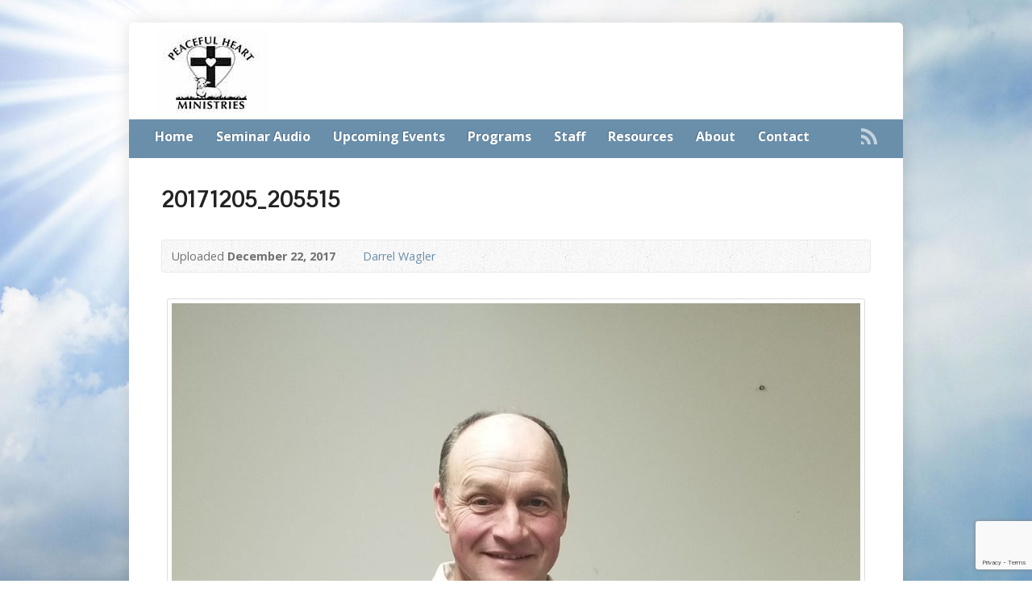

--- FILE ---
content_type: text/html; charset=UTF-8
request_url: https://peacefulheartministries.ca/?attachment_id=1035
body_size: 8277
content:
<!DOCTYPE html>
<!--[if IE 8 ]><html class="ie ie8 no-js" lang="en-US"> <![endif]-->
<!--[if (gte IE 9)|!(IE)]><!--><html class="no-js" lang="en-US"> <!--<![endif]-->
<head><link rel="stylesheet" href="https://peacefulheartministries.ca/wp-content/cache/minify/c4a2e.default.include.058d81.css" media="all" />

<meta charset="UTF-8" />
<!--[if lte IE 8]><meta http-equiv="X-UA-Compatible" content="IE=Edge,chrome=IE8" /><![endif]-->
<meta name="viewport" content="width=device-width, initial-scale=1, maximum-scale=1">
<link rel="pingback" href="https://peacefulheartministries.ca/xmlrpc.php" />
<meta name='robots' content='index, follow, max-image-preview:large, max-snippet:-1, max-video-preview:-1' />

	<!-- This site is optimized with the Yoast SEO plugin v26.8 - https://yoast.com/product/yoast-seo-wordpress/ -->
	<title>20171205_205515 - Peaceful Heart Ministries</title>
	<link rel="canonical" href="https://peacefulheartministries.ca/" />
	<meta property="og:locale" content="en_US" />
	<meta property="og:type" content="article" />
	<meta property="og:title" content="20171205_205515 - Peaceful Heart Ministries" />
	<meta property="og:url" content="https://peacefulheartministries.ca/" />
	<meta property="og:site_name" content="Peaceful Heart Ministries" />
	<meta property="article:publisher" content="https://www.facebook.com/peacefulheartministries.ca/" />
	<meta property="og:image" content="https://peacefulheartministries.ca" />
	<meta property="og:image:width" content="836" />
	<meta property="og:image:height" content="844" />
	<meta property="og:image:type" content="image/jpeg" />
	<meta name="twitter:card" content="summary_large_image" />
	<script type="application/ld+json" class="yoast-schema-graph">{"@context":"https://schema.org","@graph":[{"@type":"WebPage","@id":"https://peacefulheartministries.ca/","url":"https://peacefulheartministries.ca/","name":"20171205_205515 - Peaceful Heart Ministries","isPartOf":{"@id":"https://peacefulheartministries.ca/#website"},"primaryImageOfPage":{"@id":"https://peacefulheartministries.ca/#primaryimage"},"image":{"@id":"https://peacefulheartministries.ca/#primaryimage"},"thumbnailUrl":"https://peacefulheartministries.ca/wp-content/uploads/2017/05/20171205_205515-e1513902984240.jpg","datePublished":"2017-12-22T00:35:05+00:00","breadcrumb":{"@id":"https://peacefulheartministries.ca/#breadcrumb"},"inLanguage":"en-US","potentialAction":[{"@type":"ReadAction","target":["https://peacefulheartministries.ca/"]}]},{"@type":"ImageObject","inLanguage":"en-US","@id":"https://peacefulheartministries.ca/#primaryimage","url":"https://peacefulheartministries.ca/wp-content/uploads/2017/05/20171205_205515-e1513902984240.jpg","contentUrl":"https://peacefulheartministries.ca/wp-content/uploads/2017/05/20171205_205515-e1513902984240.jpg","width":836,"height":844},{"@type":"BreadcrumbList","@id":"https://peacefulheartministries.ca/#breadcrumb","itemListElement":[{"@type":"ListItem","position":1,"name":"Home","item":"https://peacefulheartministries.ca/"},{"@type":"ListItem","position":2,"name":"Darrel Wagler","item":"https://peacefulheartministries.ca/?risen_staff=darrel-wagler"},{"@type":"ListItem","position":3,"name":"20171205_205515"}]},{"@type":"WebSite","@id":"https://peacefulheartministries.ca/#website","url":"https://peacefulheartministries.ca/","name":"Peaceful Heart Ministries","description":"Our mission is to guide struggling individuals in finding spiritual and emotional healing. Find help, hope and healing through Jesus. We do one-on-one counseling, pre-martial counseling, Grief Share programs and semi-annual teaching seminars to the local area.","potentialAction":[{"@type":"SearchAction","target":{"@type":"EntryPoint","urlTemplate":"https://peacefulheartministries.ca/?s={search_term_string}"},"query-input":{"@type":"PropertyValueSpecification","valueRequired":true,"valueName":"search_term_string"}}],"inLanguage":"en-US"}]}</script>
	<!-- / Yoast SEO plugin. -->


<link rel='dns-prefetch' href='//maps.googleapis.com' />
<link rel='dns-prefetch' href='//www.google.com' />
<link rel='dns-prefetch' href='//fonts.googleapis.com' />
<link rel="alternate" title="oEmbed (JSON)" type="application/json+oembed" href="https://peacefulheartministries.ca/wp-json/oembed/1.0/embed?url=https%3A%2F%2Fpeacefulheartministries.ca%2F%3Fattachment_id%3D1035" />
<link rel="alternate" title="oEmbed (XML)" type="text/xml+oembed" href="https://peacefulheartministries.ca/wp-json/oembed/1.0/embed?url=https%3A%2F%2Fpeacefulheartministries.ca%2F%3Fattachment_id%3D1035&#038;format=xml" />
<style id='wp-img-auto-sizes-contain-inline-css' type='text/css'>
img:is([sizes=auto i],[sizes^="auto," i]){contain-intrinsic-size:3000px 1500px}
/*# sourceURL=wp-img-auto-sizes-contain-inline-css */
</style>
<style id='wp-block-library-inline-css' type='text/css'>
:root{--wp-block-synced-color:#7a00df;--wp-block-synced-color--rgb:122,0,223;--wp-bound-block-color:var(--wp-block-synced-color);--wp-editor-canvas-background:#ddd;--wp-admin-theme-color:#007cba;--wp-admin-theme-color--rgb:0,124,186;--wp-admin-theme-color-darker-10:#006ba1;--wp-admin-theme-color-darker-10--rgb:0,107,160.5;--wp-admin-theme-color-darker-20:#005a87;--wp-admin-theme-color-darker-20--rgb:0,90,135;--wp-admin-border-width-focus:2px}@media (min-resolution:192dpi){:root{--wp-admin-border-width-focus:1.5px}}.wp-element-button{cursor:pointer}:root .has-very-light-gray-background-color{background-color:#eee}:root .has-very-dark-gray-background-color{background-color:#313131}:root .has-very-light-gray-color{color:#eee}:root .has-very-dark-gray-color{color:#313131}:root .has-vivid-green-cyan-to-vivid-cyan-blue-gradient-background{background:linear-gradient(135deg,#00d084,#0693e3)}:root .has-purple-crush-gradient-background{background:linear-gradient(135deg,#34e2e4,#4721fb 50%,#ab1dfe)}:root .has-hazy-dawn-gradient-background{background:linear-gradient(135deg,#faaca8,#dad0ec)}:root .has-subdued-olive-gradient-background{background:linear-gradient(135deg,#fafae1,#67a671)}:root .has-atomic-cream-gradient-background{background:linear-gradient(135deg,#fdd79a,#004a59)}:root .has-nightshade-gradient-background{background:linear-gradient(135deg,#330968,#31cdcf)}:root .has-midnight-gradient-background{background:linear-gradient(135deg,#020381,#2874fc)}:root{--wp--preset--font-size--normal:16px;--wp--preset--font-size--huge:42px}.has-regular-font-size{font-size:1em}.has-larger-font-size{font-size:2.625em}.has-normal-font-size{font-size:var(--wp--preset--font-size--normal)}.has-huge-font-size{font-size:var(--wp--preset--font-size--huge)}.has-text-align-center{text-align:center}.has-text-align-left{text-align:left}.has-text-align-right{text-align:right}.has-fit-text{white-space:nowrap!important}#end-resizable-editor-section{display:none}.aligncenter{clear:both}.items-justified-left{justify-content:flex-start}.items-justified-center{justify-content:center}.items-justified-right{justify-content:flex-end}.items-justified-space-between{justify-content:space-between}.screen-reader-text{border:0;clip-path:inset(50%);height:1px;margin:-1px;overflow:hidden;padding:0;position:absolute;width:1px;word-wrap:normal!important}.screen-reader-text:focus{background-color:#ddd;clip-path:none;color:#444;display:block;font-size:1em;height:auto;left:5px;line-height:normal;padding:15px 23px 14px;text-decoration:none;top:5px;width:auto;z-index:100000}html :where(.has-border-color){border-style:solid}html :where([style*=border-top-color]){border-top-style:solid}html :where([style*=border-right-color]){border-right-style:solid}html :where([style*=border-bottom-color]){border-bottom-style:solid}html :where([style*=border-left-color]){border-left-style:solid}html :where([style*=border-width]){border-style:solid}html :where([style*=border-top-width]){border-top-style:solid}html :where([style*=border-right-width]){border-right-style:solid}html :where([style*=border-bottom-width]){border-bottom-style:solid}html :where([style*=border-left-width]){border-left-style:solid}html :where(img[class*=wp-image-]){height:auto;max-width:100%}:where(figure){margin:0 0 1em}html :where(.is-position-sticky){--wp-admin--admin-bar--position-offset:var(--wp-admin--admin-bar--height,0px)}@media screen and (max-width:600px){html :where(.is-position-sticky){--wp-admin--admin-bar--position-offset:0px}}

/*# sourceURL=wp-block-library-inline-css */
</style><style id='global-styles-inline-css' type='text/css'>
:root{--wp--preset--aspect-ratio--square: 1;--wp--preset--aspect-ratio--4-3: 4/3;--wp--preset--aspect-ratio--3-4: 3/4;--wp--preset--aspect-ratio--3-2: 3/2;--wp--preset--aspect-ratio--2-3: 2/3;--wp--preset--aspect-ratio--16-9: 16/9;--wp--preset--aspect-ratio--9-16: 9/16;--wp--preset--color--black: #000000;--wp--preset--color--cyan-bluish-gray: #abb8c3;--wp--preset--color--white: #ffffff;--wp--preset--color--pale-pink: #f78da7;--wp--preset--color--vivid-red: #cf2e2e;--wp--preset--color--luminous-vivid-orange: #ff6900;--wp--preset--color--luminous-vivid-amber: #fcb900;--wp--preset--color--light-green-cyan: #7bdcb5;--wp--preset--color--vivid-green-cyan: #00d084;--wp--preset--color--pale-cyan-blue: #8ed1fc;--wp--preset--color--vivid-cyan-blue: #0693e3;--wp--preset--color--vivid-purple: #9b51e0;--wp--preset--gradient--vivid-cyan-blue-to-vivid-purple: linear-gradient(135deg,rgb(6,147,227) 0%,rgb(155,81,224) 100%);--wp--preset--gradient--light-green-cyan-to-vivid-green-cyan: linear-gradient(135deg,rgb(122,220,180) 0%,rgb(0,208,130) 100%);--wp--preset--gradient--luminous-vivid-amber-to-luminous-vivid-orange: linear-gradient(135deg,rgb(252,185,0) 0%,rgb(255,105,0) 100%);--wp--preset--gradient--luminous-vivid-orange-to-vivid-red: linear-gradient(135deg,rgb(255,105,0) 0%,rgb(207,46,46) 100%);--wp--preset--gradient--very-light-gray-to-cyan-bluish-gray: linear-gradient(135deg,rgb(238,238,238) 0%,rgb(169,184,195) 100%);--wp--preset--gradient--cool-to-warm-spectrum: linear-gradient(135deg,rgb(74,234,220) 0%,rgb(151,120,209) 20%,rgb(207,42,186) 40%,rgb(238,44,130) 60%,rgb(251,105,98) 80%,rgb(254,248,76) 100%);--wp--preset--gradient--blush-light-purple: linear-gradient(135deg,rgb(255,206,236) 0%,rgb(152,150,240) 100%);--wp--preset--gradient--blush-bordeaux: linear-gradient(135deg,rgb(254,205,165) 0%,rgb(254,45,45) 50%,rgb(107,0,62) 100%);--wp--preset--gradient--luminous-dusk: linear-gradient(135deg,rgb(255,203,112) 0%,rgb(199,81,192) 50%,rgb(65,88,208) 100%);--wp--preset--gradient--pale-ocean: linear-gradient(135deg,rgb(255,245,203) 0%,rgb(182,227,212) 50%,rgb(51,167,181) 100%);--wp--preset--gradient--electric-grass: linear-gradient(135deg,rgb(202,248,128) 0%,rgb(113,206,126) 100%);--wp--preset--gradient--midnight: linear-gradient(135deg,rgb(2,3,129) 0%,rgb(40,116,252) 100%);--wp--preset--font-size--small: 13px;--wp--preset--font-size--medium: 20px;--wp--preset--font-size--large: 36px;--wp--preset--font-size--x-large: 42px;--wp--preset--spacing--20: 0.44rem;--wp--preset--spacing--30: 0.67rem;--wp--preset--spacing--40: 1rem;--wp--preset--spacing--50: 1.5rem;--wp--preset--spacing--60: 2.25rem;--wp--preset--spacing--70: 3.38rem;--wp--preset--spacing--80: 5.06rem;--wp--preset--shadow--natural: 6px 6px 9px rgba(0, 0, 0, 0.2);--wp--preset--shadow--deep: 12px 12px 50px rgba(0, 0, 0, 0.4);--wp--preset--shadow--sharp: 6px 6px 0px rgba(0, 0, 0, 0.2);--wp--preset--shadow--outlined: 6px 6px 0px -3px rgb(255, 255, 255), 6px 6px rgb(0, 0, 0);--wp--preset--shadow--crisp: 6px 6px 0px rgb(0, 0, 0);}:where(.is-layout-flex){gap: 0.5em;}:where(.is-layout-grid){gap: 0.5em;}body .is-layout-flex{display: flex;}.is-layout-flex{flex-wrap: wrap;align-items: center;}.is-layout-flex > :is(*, div){margin: 0;}body .is-layout-grid{display: grid;}.is-layout-grid > :is(*, div){margin: 0;}:where(.wp-block-columns.is-layout-flex){gap: 2em;}:where(.wp-block-columns.is-layout-grid){gap: 2em;}:where(.wp-block-post-template.is-layout-flex){gap: 1.25em;}:where(.wp-block-post-template.is-layout-grid){gap: 1.25em;}.has-black-color{color: var(--wp--preset--color--black) !important;}.has-cyan-bluish-gray-color{color: var(--wp--preset--color--cyan-bluish-gray) !important;}.has-white-color{color: var(--wp--preset--color--white) !important;}.has-pale-pink-color{color: var(--wp--preset--color--pale-pink) !important;}.has-vivid-red-color{color: var(--wp--preset--color--vivid-red) !important;}.has-luminous-vivid-orange-color{color: var(--wp--preset--color--luminous-vivid-orange) !important;}.has-luminous-vivid-amber-color{color: var(--wp--preset--color--luminous-vivid-amber) !important;}.has-light-green-cyan-color{color: var(--wp--preset--color--light-green-cyan) !important;}.has-vivid-green-cyan-color{color: var(--wp--preset--color--vivid-green-cyan) !important;}.has-pale-cyan-blue-color{color: var(--wp--preset--color--pale-cyan-blue) !important;}.has-vivid-cyan-blue-color{color: var(--wp--preset--color--vivid-cyan-blue) !important;}.has-vivid-purple-color{color: var(--wp--preset--color--vivid-purple) !important;}.has-black-background-color{background-color: var(--wp--preset--color--black) !important;}.has-cyan-bluish-gray-background-color{background-color: var(--wp--preset--color--cyan-bluish-gray) !important;}.has-white-background-color{background-color: var(--wp--preset--color--white) !important;}.has-pale-pink-background-color{background-color: var(--wp--preset--color--pale-pink) !important;}.has-vivid-red-background-color{background-color: var(--wp--preset--color--vivid-red) !important;}.has-luminous-vivid-orange-background-color{background-color: var(--wp--preset--color--luminous-vivid-orange) !important;}.has-luminous-vivid-amber-background-color{background-color: var(--wp--preset--color--luminous-vivid-amber) !important;}.has-light-green-cyan-background-color{background-color: var(--wp--preset--color--light-green-cyan) !important;}.has-vivid-green-cyan-background-color{background-color: var(--wp--preset--color--vivid-green-cyan) !important;}.has-pale-cyan-blue-background-color{background-color: var(--wp--preset--color--pale-cyan-blue) !important;}.has-vivid-cyan-blue-background-color{background-color: var(--wp--preset--color--vivid-cyan-blue) !important;}.has-vivid-purple-background-color{background-color: var(--wp--preset--color--vivid-purple) !important;}.has-black-border-color{border-color: var(--wp--preset--color--black) !important;}.has-cyan-bluish-gray-border-color{border-color: var(--wp--preset--color--cyan-bluish-gray) !important;}.has-white-border-color{border-color: var(--wp--preset--color--white) !important;}.has-pale-pink-border-color{border-color: var(--wp--preset--color--pale-pink) !important;}.has-vivid-red-border-color{border-color: var(--wp--preset--color--vivid-red) !important;}.has-luminous-vivid-orange-border-color{border-color: var(--wp--preset--color--luminous-vivid-orange) !important;}.has-luminous-vivid-amber-border-color{border-color: var(--wp--preset--color--luminous-vivid-amber) !important;}.has-light-green-cyan-border-color{border-color: var(--wp--preset--color--light-green-cyan) !important;}.has-vivid-green-cyan-border-color{border-color: var(--wp--preset--color--vivid-green-cyan) !important;}.has-pale-cyan-blue-border-color{border-color: var(--wp--preset--color--pale-cyan-blue) !important;}.has-vivid-cyan-blue-border-color{border-color: var(--wp--preset--color--vivid-cyan-blue) !important;}.has-vivid-purple-border-color{border-color: var(--wp--preset--color--vivid-purple) !important;}.has-vivid-cyan-blue-to-vivid-purple-gradient-background{background: var(--wp--preset--gradient--vivid-cyan-blue-to-vivid-purple) !important;}.has-light-green-cyan-to-vivid-green-cyan-gradient-background{background: var(--wp--preset--gradient--light-green-cyan-to-vivid-green-cyan) !important;}.has-luminous-vivid-amber-to-luminous-vivid-orange-gradient-background{background: var(--wp--preset--gradient--luminous-vivid-amber-to-luminous-vivid-orange) !important;}.has-luminous-vivid-orange-to-vivid-red-gradient-background{background: var(--wp--preset--gradient--luminous-vivid-orange-to-vivid-red) !important;}.has-very-light-gray-to-cyan-bluish-gray-gradient-background{background: var(--wp--preset--gradient--very-light-gray-to-cyan-bluish-gray) !important;}.has-cool-to-warm-spectrum-gradient-background{background: var(--wp--preset--gradient--cool-to-warm-spectrum) !important;}.has-blush-light-purple-gradient-background{background: var(--wp--preset--gradient--blush-light-purple) !important;}.has-blush-bordeaux-gradient-background{background: var(--wp--preset--gradient--blush-bordeaux) !important;}.has-luminous-dusk-gradient-background{background: var(--wp--preset--gradient--luminous-dusk) !important;}.has-pale-ocean-gradient-background{background: var(--wp--preset--gradient--pale-ocean) !important;}.has-electric-grass-gradient-background{background: var(--wp--preset--gradient--electric-grass) !important;}.has-midnight-gradient-background{background: var(--wp--preset--gradient--midnight) !important;}.has-small-font-size{font-size: var(--wp--preset--font-size--small) !important;}.has-medium-font-size{font-size: var(--wp--preset--font-size--medium) !important;}.has-large-font-size{font-size: var(--wp--preset--font-size--large) !important;}.has-x-large-font-size{font-size: var(--wp--preset--font-size--x-large) !important;}
/*# sourceURL=global-styles-inline-css */
</style>

<style id='classic-theme-styles-inline-css' type='text/css'>
/*! This file is auto-generated */
.wp-block-button__link{color:#fff;background-color:#32373c;border-radius:9999px;box-shadow:none;text-decoration:none;padding:calc(.667em + 2px) calc(1.333em + 2px);font-size:1.125em}.wp-block-file__button{background:#32373c;color:#fff;text-decoration:none}
/*# sourceURL=/wp-includes/css/classic-themes.min.css */
</style>
<link rel='stylesheet' id='elusive-webfont-css' href='https://peacefulheartministries.ca/wp-content/themes/risen/style-elusive-webfont.css' type='text/css' media='all' />
<link rel='stylesheet' id='risen-style-css' href='https://peacefulheartministries.ca/wp-content/themes/risen/style.css' type='text/css' media='all' />
<link rel='stylesheet' id='risen-base-style-css' href='https://peacefulheartministries.ca/wp-content/themes/risen/styles/light/style.css' type='text/css' media='all' />
<link rel='stylesheet' id='google-fonts-css' href='https://fonts.googleapis.com/css?family=Open+Sans%3A400italic%2C700italic%2C400%2C700%7CPontano+Sans' type='text/css' media='all' />
<script type="text/javascript" src="https://peacefulheartministries.ca/wp-includes/js/jquery/jquery.min.js" id="jquery-core-js"></script>
<script type="text/javascript" src="https://peacefulheartministries.ca/wp-includes/js/jquery/jquery-migrate.min.js" id="jquery-migrate-js"></script>

<script type="text/javascript" src="https://peacefulheartministries.ca/wp-content/themes/risen/js/jquery.backstretch.min.js" id="jquery-backstretch-js"></script>
<script type="text/javascript" src="https://peacefulheartministries.ca/wp-content/themes/risen/js/superfish.min.js" id="superfish-js"></script>

<script type="text/javascript" src="https://peacefulheartministries.ca/wp-content/themes/risen/js/selectnav.min.js" id="selectnav-js"></script>
<script type="text/javascript" src="https://maps.googleapis.com/maps/api/js" id="google-maps-js"></script>
<script type="text/javascript" src="https://peacefulheartministries.ca/wp-content/themes/risen/js/jquery.validate.min.js" id="jquery-validate-js"></script>
<script type="text/javascript" src="https://peacefulheartministries.ca/wp-content/themes/risen/js/jquery.easing.js" id="jquery-easing-js"></script>
<script type="text/javascript" src="https://peacefulheartministries.ca/wp-content/themes/risen/js/jquery.smooth-scroll.min.js" id="jquery-smooth-scroll-js"></script>

<script type="text/javascript" id="risen-main-js-extra">
/* <![CDATA[ */
var risen_wp = {"theme_uri":"https://peacefulheartministries.ca/wp-content/themes/risen","is_home":"","site_url":"https://peacefulheartministries.ca","home_url":"https://peacefulheartministries.ca","is_ssl":"1","current_protocol":"https","ie_unsupported_message":"You are using an outdated version of Internet Explorer. Please upgrade your browser to use this site.","ie_unsupported_redirect_url":"http://browsehappy.com/","mobile_menu_label":"Menu","slider_enabled":"1","slider_slideshow":"1","slider_speed":"6000","gmaps_api_key":"","ajax_url":"https://peacefulheartministries.ca/wp-admin/admin-ajax.php","contact_form_nonce":"30c6d70b73","comment_name_required":"1","comment_email_required":"1","comment_name_error_required":"Required","comment_email_error_required":"Required","comment_email_error_invalid":"Invalid Email","comment_url_error_invalid":"Invalid URL","comment_message_error_required":"Comment Required","lightbox_prev":"Prev","lightbox_next":"Next","lightbox_expand":"Expand","lightbox_close":"Close"};
//# sourceURL=risen-main-js-extra
/* ]]> */
</script>
<script type="text/javascript" src="https://peacefulheartministries.ca/wp-content/themes/risen/js/main.js" id="risen-main-js"></script>
<link rel="https://api.w.org/" href="https://peacefulheartministries.ca/wp-json/" /><link rel="alternate" title="JSON" type="application/json" href="https://peacefulheartministries.ca/wp-json/wp/v2/media/1035" /><link rel='shortlink' href='https://peacefulheartministries.ca/?p=1035' />
<script type="text/javascript">
jQuery(document).ready(function($) {
	if (screen.width > 480) { // mobile performance - no full image background if device not capable of showing media query width 480px
		jQuery.backstretch('https://peacefulheartministries.ca/wp-content/themes/risen/images/backgrounds/sun.jpg');
	}
});
</script>
<style type="text/css">

a, .resurrect-list-icons a:hover, .flex-caption a {
	color: #6a8fab;
}

#header-menu, #footer-bottom, .flex-caption, .flex-control-nav li a.active, #home-row-widgets .widget-image-title, #page-header h1, .sidebar-widget-title {
	background-color: #6a8fab;
}

body, input, textarea, select, .multimedia-short h1, #cancel-comment-reply-link, .accordion-section-title, .staff header h1 a {
	font-family: 'Open Sans', Arial, Helvetica, sans-serif;
}

#header-menu-links, .flex-caption, #home-row-widgets .widget-image-title, #page-header h1, h1.sidebar-widget-title, a.button, a.comment-reply-link, a.comment-edit-link, a.post-edit-link, .nav-left-right a, input[type=submit] {
	font-family: 'Open Sans', Arial, Helvetica, sans-serif;
}

.heading, .page-title, .post-content h1, .post-content h2, .post-content h3, .post-content h4, .post-content h5, .post-content h6, .author-box h1, .staff header h1, .location header h1, #reply-title, #comments-title, .home-column-widgets-title, .ppt, #tagline, #intro {
	font-family: 'Pontano Sans', Arial, Helvetica, sans-serif;
}
</style>
<script type="text/javascript">

var _gaq = _gaq || [];
_gaq.push(['_setAccount', 'UA-99039076-1']);
_gaq.push(['_trackPageview']);

(function() {
var ga = document.createElement('script'); ga.type = 'text/javascript'; ga.async = true;
ga.src = ('https:' == document.location.protocol ? 'https://ssl' : 'http://www') + '.google-analytics.com/ga.js';
var s = document.getElementsByTagName('script')[0]; s.parentNode.insertBefore(ga, s);
})();

</script>
<style type="text/css">.recentcomments a{display:inline !important;padding:0 !important;margin:0 !important;}</style><link rel="icon" href="https://peacefulheartministries.ca/wp-content/uploads/2018/03/cropped-05-Understanding-the-Difference-mp3-image-55x55.jpg" sizes="32x32" />
<link rel="icon" href="https://peacefulheartministries.ca/wp-content/uploads/2018/03/cropped-05-Understanding-the-Difference-mp3-image-300x300.jpg" sizes="192x192" />
<link rel="apple-touch-icon" href="https://peacefulheartministries.ca/wp-content/uploads/2018/03/cropped-05-Understanding-the-Difference-mp3-image-180x180.jpg" />
<meta name="msapplication-TileImage" content="https://peacefulheartministries.ca/wp-content/uploads/2018/03/cropped-05-Understanding-the-Difference-mp3-image-300x300.jpg" />
		<style type="text/css" id="wp-custom-css">
			#tagline {display:none;}
.staff-email-button {
    display: none;
}		</style>
		</head>

<body class="attachment wp-singular attachment-template-default single single-attachment postid-1035 attachmentid-1035 attachment-jpeg wp-theme-risen">

	<!-- Container Start -->

	<div id="container">

		<div id="container-inner">

			<!-- Header Start -->

			<header id="header">

				<div id="header-inner">

					<div id="header-content">

						
						<div id="logo">

							<a href="https://peacefulheartministries.ca/">

								<img src="https://peacefulheartministries.ca/wp-content/uploads/2018/02/logo2.jpg" alt="Peaceful Heart Ministries" id="logo-regular">

								<img src="https://peacefulheartministries.ca/wp-content/themes/risen/styles/light/images/logo-hidpi.png" alt="Peaceful Heart Ministries" id="logo-hidpi">

							</a>

						</div>

						<div id="top-right">

							<div id="top-right-inner">

								<div id="top-right-content">

									<div id="tagline">
										Our mission is to guide struggling individuals in finding spiritual and emotional healing. Find help, hope and healing through Jesus. We do one-on-one counseling, pre-martial counseling, Grief Share programs and semi-annual teaching seminars to the local area.									</div>

								</div>

							</div>

						</div>

					</div>

				</div>

				<!-- Menu Start -->

				<nav id="header-menu">

					<div id="header-menu-inner">

						<ul id="header-menu-links" class="sf-menu"><li id="menu-item-903" class="menu-item menu-item-type-custom menu-item-object-custom menu-item-home menu-item-903"><a href="https://peacefulheartministries.ca">Home</a></li>
<li id="menu-item-910" class="menu-item menu-item-type-post_type menu-item-object-page menu-item-910"><a href="https://peacefulheartministries.ca/seminar-audio/">Seminar Audio</a></li>
<li id="menu-item-920" class="menu-item menu-item-type-post_type menu-item-object-page menu-item-has-children menu-item-920"><a href="https://peacefulheartministries.ca/events/">Upcoming Events</a>
<ul class="sub-menu">
	<li id="menu-item-941" class="menu-item menu-item-type-post_type menu-item-object-page menu-item-941"><a href="https://peacefulheartministries.ca/events/">Upcoming Events</a></li>
</ul>
</li>
<li id="menu-item-992" class="menu-item menu-item-type-taxonomy menu-item-object-category menu-item-has-children menu-item-992"><a href="https://peacefulheartministries.ca/category/programs/">Programs</a>
<ul class="sub-menu">
	<li id="menu-item-1206" class="menu-item menu-item-type-post_type menu-item-object-post menu-item-1206"><a href="https://peacefulheartministries.ca/counseling-sessions/">Private Counselling Sessions</a></li>
	<li id="menu-item-1207" class="menu-item menu-item-type-post_type menu-item-object-post menu-item-1207"><a href="https://peacefulheartministries.ca/grief-share-program/">Grief Share Program</a></li>
	<li id="menu-item-1705" class="menu-item menu-item-type-post_type menu-item-object-page menu-item-1705"><a href="https://peacefulheartministries.ca/family-sessions/">Family Sessions</a></li>
	<li id="menu-item-1209" class="menu-item menu-item-type-post_type menu-item-object-post menu-item-1209"><a href="https://peacefulheartministries.ca/pre-marital-group-sessions/">Pre-Marital Group Sessions</a></li>
	<li id="menu-item-1208" class="menu-item menu-item-type-post_type menu-item-object-post menu-item-1208"><a href="https://peacefulheartministries.ca/peaceful-heart-ministries-seminars/">Bi-Annual Seminars</a></li>
</ul>
</li>
<li id="menu-item-912" class="menu-item menu-item-type-post_type menu-item-object-page menu-item-912"><a href="https://peacefulheartministries.ca/staff/">Staff</a></li>
<li id="menu-item-908" class="menu-item menu-item-type-post_type menu-item-object-page menu-item-has-children menu-item-908"><a href="https://peacefulheartministries.ca/resources/">Resources</a>
<ul class="sub-menu">
	<li id="menu-item-1179" class="menu-item menu-item-type-taxonomy menu-item-object-category menu-item-1179"><a href="https://peacefulheartministries.ca/category/newsletters/">Newsletters</a></li>
	<li id="menu-item-1180" class="menu-item menu-item-type-taxonomy menu-item-object-category menu-item-1180"><a href="https://peacefulheartministries.ca/category/praise-report/">Praise Report</a></li>
	<li id="menu-item-1177" class="menu-item menu-item-type-taxonomy menu-item-object-category menu-item-1177"><a href="https://peacefulheartministries.ca/category/prayer-requests/">Prayer Requests</a></li>
	<li id="menu-item-1181" class="menu-item menu-item-type-taxonomy menu-item-object-category menu-item-1181"><a href="https://peacefulheartministries.ca/category/testimonies/">Testimonies</a></li>
	<li id="menu-item-1184" class="menu-item menu-item-type-taxonomy menu-item-object-category menu-item-1184"><a href="https://peacefulheartministries.ca/category/commentary/">Commentary</a></li>
</ul>
</li>
<li id="menu-item-1135" class="menu-item menu-item-type-post_type menu-item-object-page menu-item-1135"><a href="https://peacefulheartministries.ca/about-peaceful-heart-ministries/">About</a></li>
<li id="menu-item-956" class="menu-item menu-item-type-post_type menu-item-object-page menu-item-956"><a href="https://peacefulheartministries.ca/contact-us/">Contact</a></li>
</ul>
						<ul id="header-icons" class="risen-list-font-icons">
	<li><a href="https://peacefulheartministries.ca/feed/rss/" class="risen-font-icon-rss" title="RSS" target="_blank"></a></li>
</ul>
						<div class="clear"></div>

					</div>

					<div id="header-menu-bottom"></div>

				</nav>

				<!-- Menu End -->

			</header>

			<!-- Header End -->
		

<div id="content">

	<div id="content-inner">

		<article id="post-1035" class="post-1035 attachment type-attachment status-inherit hentry">
		
			<header id="attachment-header">

									<h1 class="page-title">20171205_205515</h1>	
				
				<div id="attachment-header-meta" class="box">

					<ul id="attachment-header-meta">

						<li>
							<time datetime="2017-12-22T00:35:05+00:00">Uploaded <span>December 22, 2017</span></time>
						</li>

													<li>
								<a href="https://peacefulheartministries.ca/?risen_staff=darrel-wagler" title="Darrel Wagler">Darrel Wagler</a>
							</li>
						
					</ul>

				</div>

			</header>

			<div class="post-attachment">

				
					<div class="wp-caption aligncenter">

						<img width="880" height="660" src="https://peacefulheartministries.ca/wp-content/uploads/2017/05/20171205_205515-1024x768.jpg" class="attachment-large size-large" alt="" decoding="async" fetchpriority="high" srcset="https://peacefulheartministries.ca/wp-content/uploads/2017/05/20171205_205515-1024x768.jpg 1024w, https://peacefulheartministries.ca/wp-content/uploads/2017/05/20171205_205515-1280x960.jpg 1280w" sizes="(max-width: 880px) 100vw, 880px" />
						
					</div>

				
			</div>

			<div class="post-content"> <!-- confines heading font to this content -->
							</div>
			
						
		</article>

				
	</div>

</div>


			<!-- Footer Start -->
			
			<footer id="footer">

				<div id="footer-left">
				
					<ul id="footer-menu-links" class="menu"><li id="menu-item-901" class="menu-item menu-item-type-custom menu-item-object-custom menu-item-home menu-item-901"><a href="https://peacefulheartministries.ca/">Home</a></li>
<li id="menu-item-924" class="menu-item menu-item-type-post_type menu-item-object-page menu-item-924"><a href="https://peacefulheartministries.ca/seminar-audio/">Seminar Audio</a></li>
<li id="menu-item-922" class="menu-item menu-item-type-post_type menu-item-object-page menu-item-922"><a href="https://peacefulheartministries.ca/events/">Upcoming Events</a></li>
<li id="menu-item-925" class="menu-item menu-item-type-post_type menu-item-object-page menu-item-925"><a href="https://peacefulheartministries.ca/resources/">Blog</a></li>
<li id="menu-item-923" class="menu-item menu-item-type-post_type menu-item-object-page menu-item-923"><a href="https://peacefulheartministries.ca/contact-us/">Contact</a></li>
</ul>				
					<ul id="footer-icons" class="risen-list-font-icons">
	<li><a href="https://www.facebook.com/peacefulheartministries.ca/" class="risen-font-icon-facebook" title="Facebook" target="_blank"></a></li>
</ul>					
					<div class="clear"></div>
					
				</div>			
				
				<div id="footer-right">
				
										<ul id="footer-contact">
					
												<li><span class="footer-icon church"></span> 44264 Newry Rd., Brussels, On</li>
												
												<li><span class="footer-icon phone"></span> 519-887-9658</li>
						
					</ul>
									
										<div id="copyright">
						Copyright &copy; 2026 Peaceful Heart Ministries.					</div>
										
				</div>
				
				<div class="clear"></div>
				
			</footer>
			
			<div id="footer-bottom"></div>
			
			<!-- Footer End -->

		</div>
	
	</div>
	
	<!-- Container End -->
	
<script type="speculationrules">
{"prefetch":[{"source":"document","where":{"and":[{"href_matches":"/*"},{"not":{"href_matches":["/wp-*.php","/wp-admin/*","/wp-content/uploads/*","/wp-content/*","/wp-content/plugins/*","/wp-content/themes/risen/*","/*\\?(.+)"]}},{"not":{"selector_matches":"a[rel~=\"nofollow\"]"}},{"not":{"selector_matches":".no-prefetch, .no-prefetch a"}}]},"eagerness":"conservative"}]}
</script>
<script type="text/javascript" src="https://peacefulheartministries.ca/wp-includes/js/hoverIntent.min.js" id="hoverIntent-js"></script>
<script type="text/javascript" src="https://peacefulheartministries.ca/wp-includes/js/comment-reply.min.js" id="comment-reply-js" async="async" data-wp-strategy="async" fetchpriority="low"></script>
<script type="text/javascript" id="gforms_recaptcha_recaptcha-js-extra">
/* <![CDATA[ */
var gforms_recaptcha_recaptcha_strings = {"site_key":"6Lf8As8qAAAAACW7YjxcS9wms96hv-XnYIr0bhP_","ajaxurl":"https://peacefulheartministries.ca/wp-admin/admin-ajax.php","nonce":"b77f4a7b6d"};
//# sourceURL=gforms_recaptcha_recaptcha-js-extra
/* ]]> */
</script>
<script type="text/javascript" src="https://www.google.com/recaptcha/api.js?render=6Lf8As8qAAAAACW7YjxcS9wms96hv-XnYIr0bhP_" id="gforms_recaptcha_recaptcha-js"></script>

<script src="https://peacefulheartministries.ca/wp-content/cache/minify/c4a2e.default.include-footer.84d686.js"></script>
</body>
</html>
<!--
Performance optimized by W3 Total Cache. Learn more: https://www.boldgrid.com/w3-total-cache/?utm_source=w3tc&utm_medium=footer_comment&utm_campaign=free_plugin

Page Caching using Disk: Enhanced (Requested URI contains query) 
Minified using Disk

Served from: peacefulheartministries.ca @ 2026-01-25 00:05:09 by W3 Total Cache
-->

--- FILE ---
content_type: text/html; charset=utf-8
request_url: https://www.google.com/recaptcha/api2/anchor?ar=1&k=6Lf8As8qAAAAACW7YjxcS9wms96hv-XnYIr0bhP_&co=aHR0cHM6Ly9wZWFjZWZ1bGhlYXJ0bWluaXN0cmllcy5jYTo0NDM.&hl=en&v=PoyoqOPhxBO7pBk68S4YbpHZ&size=invisible&anchor-ms=20000&execute-ms=30000&cb=g33yda9asib7
body_size: 48613
content:
<!DOCTYPE HTML><html dir="ltr" lang="en"><head><meta http-equiv="Content-Type" content="text/html; charset=UTF-8">
<meta http-equiv="X-UA-Compatible" content="IE=edge">
<title>reCAPTCHA</title>
<style type="text/css">
/* cyrillic-ext */
@font-face {
  font-family: 'Roboto';
  font-style: normal;
  font-weight: 400;
  font-stretch: 100%;
  src: url(//fonts.gstatic.com/s/roboto/v48/KFO7CnqEu92Fr1ME7kSn66aGLdTylUAMa3GUBHMdazTgWw.woff2) format('woff2');
  unicode-range: U+0460-052F, U+1C80-1C8A, U+20B4, U+2DE0-2DFF, U+A640-A69F, U+FE2E-FE2F;
}
/* cyrillic */
@font-face {
  font-family: 'Roboto';
  font-style: normal;
  font-weight: 400;
  font-stretch: 100%;
  src: url(//fonts.gstatic.com/s/roboto/v48/KFO7CnqEu92Fr1ME7kSn66aGLdTylUAMa3iUBHMdazTgWw.woff2) format('woff2');
  unicode-range: U+0301, U+0400-045F, U+0490-0491, U+04B0-04B1, U+2116;
}
/* greek-ext */
@font-face {
  font-family: 'Roboto';
  font-style: normal;
  font-weight: 400;
  font-stretch: 100%;
  src: url(//fonts.gstatic.com/s/roboto/v48/KFO7CnqEu92Fr1ME7kSn66aGLdTylUAMa3CUBHMdazTgWw.woff2) format('woff2');
  unicode-range: U+1F00-1FFF;
}
/* greek */
@font-face {
  font-family: 'Roboto';
  font-style: normal;
  font-weight: 400;
  font-stretch: 100%;
  src: url(//fonts.gstatic.com/s/roboto/v48/KFO7CnqEu92Fr1ME7kSn66aGLdTylUAMa3-UBHMdazTgWw.woff2) format('woff2');
  unicode-range: U+0370-0377, U+037A-037F, U+0384-038A, U+038C, U+038E-03A1, U+03A3-03FF;
}
/* math */
@font-face {
  font-family: 'Roboto';
  font-style: normal;
  font-weight: 400;
  font-stretch: 100%;
  src: url(//fonts.gstatic.com/s/roboto/v48/KFO7CnqEu92Fr1ME7kSn66aGLdTylUAMawCUBHMdazTgWw.woff2) format('woff2');
  unicode-range: U+0302-0303, U+0305, U+0307-0308, U+0310, U+0312, U+0315, U+031A, U+0326-0327, U+032C, U+032F-0330, U+0332-0333, U+0338, U+033A, U+0346, U+034D, U+0391-03A1, U+03A3-03A9, U+03B1-03C9, U+03D1, U+03D5-03D6, U+03F0-03F1, U+03F4-03F5, U+2016-2017, U+2034-2038, U+203C, U+2040, U+2043, U+2047, U+2050, U+2057, U+205F, U+2070-2071, U+2074-208E, U+2090-209C, U+20D0-20DC, U+20E1, U+20E5-20EF, U+2100-2112, U+2114-2115, U+2117-2121, U+2123-214F, U+2190, U+2192, U+2194-21AE, U+21B0-21E5, U+21F1-21F2, U+21F4-2211, U+2213-2214, U+2216-22FF, U+2308-230B, U+2310, U+2319, U+231C-2321, U+2336-237A, U+237C, U+2395, U+239B-23B7, U+23D0, U+23DC-23E1, U+2474-2475, U+25AF, U+25B3, U+25B7, U+25BD, U+25C1, U+25CA, U+25CC, U+25FB, U+266D-266F, U+27C0-27FF, U+2900-2AFF, U+2B0E-2B11, U+2B30-2B4C, U+2BFE, U+3030, U+FF5B, U+FF5D, U+1D400-1D7FF, U+1EE00-1EEFF;
}
/* symbols */
@font-face {
  font-family: 'Roboto';
  font-style: normal;
  font-weight: 400;
  font-stretch: 100%;
  src: url(//fonts.gstatic.com/s/roboto/v48/KFO7CnqEu92Fr1ME7kSn66aGLdTylUAMaxKUBHMdazTgWw.woff2) format('woff2');
  unicode-range: U+0001-000C, U+000E-001F, U+007F-009F, U+20DD-20E0, U+20E2-20E4, U+2150-218F, U+2190, U+2192, U+2194-2199, U+21AF, U+21E6-21F0, U+21F3, U+2218-2219, U+2299, U+22C4-22C6, U+2300-243F, U+2440-244A, U+2460-24FF, U+25A0-27BF, U+2800-28FF, U+2921-2922, U+2981, U+29BF, U+29EB, U+2B00-2BFF, U+4DC0-4DFF, U+FFF9-FFFB, U+10140-1018E, U+10190-1019C, U+101A0, U+101D0-101FD, U+102E0-102FB, U+10E60-10E7E, U+1D2C0-1D2D3, U+1D2E0-1D37F, U+1F000-1F0FF, U+1F100-1F1AD, U+1F1E6-1F1FF, U+1F30D-1F30F, U+1F315, U+1F31C, U+1F31E, U+1F320-1F32C, U+1F336, U+1F378, U+1F37D, U+1F382, U+1F393-1F39F, U+1F3A7-1F3A8, U+1F3AC-1F3AF, U+1F3C2, U+1F3C4-1F3C6, U+1F3CA-1F3CE, U+1F3D4-1F3E0, U+1F3ED, U+1F3F1-1F3F3, U+1F3F5-1F3F7, U+1F408, U+1F415, U+1F41F, U+1F426, U+1F43F, U+1F441-1F442, U+1F444, U+1F446-1F449, U+1F44C-1F44E, U+1F453, U+1F46A, U+1F47D, U+1F4A3, U+1F4B0, U+1F4B3, U+1F4B9, U+1F4BB, U+1F4BF, U+1F4C8-1F4CB, U+1F4D6, U+1F4DA, U+1F4DF, U+1F4E3-1F4E6, U+1F4EA-1F4ED, U+1F4F7, U+1F4F9-1F4FB, U+1F4FD-1F4FE, U+1F503, U+1F507-1F50B, U+1F50D, U+1F512-1F513, U+1F53E-1F54A, U+1F54F-1F5FA, U+1F610, U+1F650-1F67F, U+1F687, U+1F68D, U+1F691, U+1F694, U+1F698, U+1F6AD, U+1F6B2, U+1F6B9-1F6BA, U+1F6BC, U+1F6C6-1F6CF, U+1F6D3-1F6D7, U+1F6E0-1F6EA, U+1F6F0-1F6F3, U+1F6F7-1F6FC, U+1F700-1F7FF, U+1F800-1F80B, U+1F810-1F847, U+1F850-1F859, U+1F860-1F887, U+1F890-1F8AD, U+1F8B0-1F8BB, U+1F8C0-1F8C1, U+1F900-1F90B, U+1F93B, U+1F946, U+1F984, U+1F996, U+1F9E9, U+1FA00-1FA6F, U+1FA70-1FA7C, U+1FA80-1FA89, U+1FA8F-1FAC6, U+1FACE-1FADC, U+1FADF-1FAE9, U+1FAF0-1FAF8, U+1FB00-1FBFF;
}
/* vietnamese */
@font-face {
  font-family: 'Roboto';
  font-style: normal;
  font-weight: 400;
  font-stretch: 100%;
  src: url(//fonts.gstatic.com/s/roboto/v48/KFO7CnqEu92Fr1ME7kSn66aGLdTylUAMa3OUBHMdazTgWw.woff2) format('woff2');
  unicode-range: U+0102-0103, U+0110-0111, U+0128-0129, U+0168-0169, U+01A0-01A1, U+01AF-01B0, U+0300-0301, U+0303-0304, U+0308-0309, U+0323, U+0329, U+1EA0-1EF9, U+20AB;
}
/* latin-ext */
@font-face {
  font-family: 'Roboto';
  font-style: normal;
  font-weight: 400;
  font-stretch: 100%;
  src: url(//fonts.gstatic.com/s/roboto/v48/KFO7CnqEu92Fr1ME7kSn66aGLdTylUAMa3KUBHMdazTgWw.woff2) format('woff2');
  unicode-range: U+0100-02BA, U+02BD-02C5, U+02C7-02CC, U+02CE-02D7, U+02DD-02FF, U+0304, U+0308, U+0329, U+1D00-1DBF, U+1E00-1E9F, U+1EF2-1EFF, U+2020, U+20A0-20AB, U+20AD-20C0, U+2113, U+2C60-2C7F, U+A720-A7FF;
}
/* latin */
@font-face {
  font-family: 'Roboto';
  font-style: normal;
  font-weight: 400;
  font-stretch: 100%;
  src: url(//fonts.gstatic.com/s/roboto/v48/KFO7CnqEu92Fr1ME7kSn66aGLdTylUAMa3yUBHMdazQ.woff2) format('woff2');
  unicode-range: U+0000-00FF, U+0131, U+0152-0153, U+02BB-02BC, U+02C6, U+02DA, U+02DC, U+0304, U+0308, U+0329, U+2000-206F, U+20AC, U+2122, U+2191, U+2193, U+2212, U+2215, U+FEFF, U+FFFD;
}
/* cyrillic-ext */
@font-face {
  font-family: 'Roboto';
  font-style: normal;
  font-weight: 500;
  font-stretch: 100%;
  src: url(//fonts.gstatic.com/s/roboto/v48/KFO7CnqEu92Fr1ME7kSn66aGLdTylUAMa3GUBHMdazTgWw.woff2) format('woff2');
  unicode-range: U+0460-052F, U+1C80-1C8A, U+20B4, U+2DE0-2DFF, U+A640-A69F, U+FE2E-FE2F;
}
/* cyrillic */
@font-face {
  font-family: 'Roboto';
  font-style: normal;
  font-weight: 500;
  font-stretch: 100%;
  src: url(//fonts.gstatic.com/s/roboto/v48/KFO7CnqEu92Fr1ME7kSn66aGLdTylUAMa3iUBHMdazTgWw.woff2) format('woff2');
  unicode-range: U+0301, U+0400-045F, U+0490-0491, U+04B0-04B1, U+2116;
}
/* greek-ext */
@font-face {
  font-family: 'Roboto';
  font-style: normal;
  font-weight: 500;
  font-stretch: 100%;
  src: url(//fonts.gstatic.com/s/roboto/v48/KFO7CnqEu92Fr1ME7kSn66aGLdTylUAMa3CUBHMdazTgWw.woff2) format('woff2');
  unicode-range: U+1F00-1FFF;
}
/* greek */
@font-face {
  font-family: 'Roboto';
  font-style: normal;
  font-weight: 500;
  font-stretch: 100%;
  src: url(//fonts.gstatic.com/s/roboto/v48/KFO7CnqEu92Fr1ME7kSn66aGLdTylUAMa3-UBHMdazTgWw.woff2) format('woff2');
  unicode-range: U+0370-0377, U+037A-037F, U+0384-038A, U+038C, U+038E-03A1, U+03A3-03FF;
}
/* math */
@font-face {
  font-family: 'Roboto';
  font-style: normal;
  font-weight: 500;
  font-stretch: 100%;
  src: url(//fonts.gstatic.com/s/roboto/v48/KFO7CnqEu92Fr1ME7kSn66aGLdTylUAMawCUBHMdazTgWw.woff2) format('woff2');
  unicode-range: U+0302-0303, U+0305, U+0307-0308, U+0310, U+0312, U+0315, U+031A, U+0326-0327, U+032C, U+032F-0330, U+0332-0333, U+0338, U+033A, U+0346, U+034D, U+0391-03A1, U+03A3-03A9, U+03B1-03C9, U+03D1, U+03D5-03D6, U+03F0-03F1, U+03F4-03F5, U+2016-2017, U+2034-2038, U+203C, U+2040, U+2043, U+2047, U+2050, U+2057, U+205F, U+2070-2071, U+2074-208E, U+2090-209C, U+20D0-20DC, U+20E1, U+20E5-20EF, U+2100-2112, U+2114-2115, U+2117-2121, U+2123-214F, U+2190, U+2192, U+2194-21AE, U+21B0-21E5, U+21F1-21F2, U+21F4-2211, U+2213-2214, U+2216-22FF, U+2308-230B, U+2310, U+2319, U+231C-2321, U+2336-237A, U+237C, U+2395, U+239B-23B7, U+23D0, U+23DC-23E1, U+2474-2475, U+25AF, U+25B3, U+25B7, U+25BD, U+25C1, U+25CA, U+25CC, U+25FB, U+266D-266F, U+27C0-27FF, U+2900-2AFF, U+2B0E-2B11, U+2B30-2B4C, U+2BFE, U+3030, U+FF5B, U+FF5D, U+1D400-1D7FF, U+1EE00-1EEFF;
}
/* symbols */
@font-face {
  font-family: 'Roboto';
  font-style: normal;
  font-weight: 500;
  font-stretch: 100%;
  src: url(//fonts.gstatic.com/s/roboto/v48/KFO7CnqEu92Fr1ME7kSn66aGLdTylUAMaxKUBHMdazTgWw.woff2) format('woff2');
  unicode-range: U+0001-000C, U+000E-001F, U+007F-009F, U+20DD-20E0, U+20E2-20E4, U+2150-218F, U+2190, U+2192, U+2194-2199, U+21AF, U+21E6-21F0, U+21F3, U+2218-2219, U+2299, U+22C4-22C6, U+2300-243F, U+2440-244A, U+2460-24FF, U+25A0-27BF, U+2800-28FF, U+2921-2922, U+2981, U+29BF, U+29EB, U+2B00-2BFF, U+4DC0-4DFF, U+FFF9-FFFB, U+10140-1018E, U+10190-1019C, U+101A0, U+101D0-101FD, U+102E0-102FB, U+10E60-10E7E, U+1D2C0-1D2D3, U+1D2E0-1D37F, U+1F000-1F0FF, U+1F100-1F1AD, U+1F1E6-1F1FF, U+1F30D-1F30F, U+1F315, U+1F31C, U+1F31E, U+1F320-1F32C, U+1F336, U+1F378, U+1F37D, U+1F382, U+1F393-1F39F, U+1F3A7-1F3A8, U+1F3AC-1F3AF, U+1F3C2, U+1F3C4-1F3C6, U+1F3CA-1F3CE, U+1F3D4-1F3E0, U+1F3ED, U+1F3F1-1F3F3, U+1F3F5-1F3F7, U+1F408, U+1F415, U+1F41F, U+1F426, U+1F43F, U+1F441-1F442, U+1F444, U+1F446-1F449, U+1F44C-1F44E, U+1F453, U+1F46A, U+1F47D, U+1F4A3, U+1F4B0, U+1F4B3, U+1F4B9, U+1F4BB, U+1F4BF, U+1F4C8-1F4CB, U+1F4D6, U+1F4DA, U+1F4DF, U+1F4E3-1F4E6, U+1F4EA-1F4ED, U+1F4F7, U+1F4F9-1F4FB, U+1F4FD-1F4FE, U+1F503, U+1F507-1F50B, U+1F50D, U+1F512-1F513, U+1F53E-1F54A, U+1F54F-1F5FA, U+1F610, U+1F650-1F67F, U+1F687, U+1F68D, U+1F691, U+1F694, U+1F698, U+1F6AD, U+1F6B2, U+1F6B9-1F6BA, U+1F6BC, U+1F6C6-1F6CF, U+1F6D3-1F6D7, U+1F6E0-1F6EA, U+1F6F0-1F6F3, U+1F6F7-1F6FC, U+1F700-1F7FF, U+1F800-1F80B, U+1F810-1F847, U+1F850-1F859, U+1F860-1F887, U+1F890-1F8AD, U+1F8B0-1F8BB, U+1F8C0-1F8C1, U+1F900-1F90B, U+1F93B, U+1F946, U+1F984, U+1F996, U+1F9E9, U+1FA00-1FA6F, U+1FA70-1FA7C, U+1FA80-1FA89, U+1FA8F-1FAC6, U+1FACE-1FADC, U+1FADF-1FAE9, U+1FAF0-1FAF8, U+1FB00-1FBFF;
}
/* vietnamese */
@font-face {
  font-family: 'Roboto';
  font-style: normal;
  font-weight: 500;
  font-stretch: 100%;
  src: url(//fonts.gstatic.com/s/roboto/v48/KFO7CnqEu92Fr1ME7kSn66aGLdTylUAMa3OUBHMdazTgWw.woff2) format('woff2');
  unicode-range: U+0102-0103, U+0110-0111, U+0128-0129, U+0168-0169, U+01A0-01A1, U+01AF-01B0, U+0300-0301, U+0303-0304, U+0308-0309, U+0323, U+0329, U+1EA0-1EF9, U+20AB;
}
/* latin-ext */
@font-face {
  font-family: 'Roboto';
  font-style: normal;
  font-weight: 500;
  font-stretch: 100%;
  src: url(//fonts.gstatic.com/s/roboto/v48/KFO7CnqEu92Fr1ME7kSn66aGLdTylUAMa3KUBHMdazTgWw.woff2) format('woff2');
  unicode-range: U+0100-02BA, U+02BD-02C5, U+02C7-02CC, U+02CE-02D7, U+02DD-02FF, U+0304, U+0308, U+0329, U+1D00-1DBF, U+1E00-1E9F, U+1EF2-1EFF, U+2020, U+20A0-20AB, U+20AD-20C0, U+2113, U+2C60-2C7F, U+A720-A7FF;
}
/* latin */
@font-face {
  font-family: 'Roboto';
  font-style: normal;
  font-weight: 500;
  font-stretch: 100%;
  src: url(//fonts.gstatic.com/s/roboto/v48/KFO7CnqEu92Fr1ME7kSn66aGLdTylUAMa3yUBHMdazQ.woff2) format('woff2');
  unicode-range: U+0000-00FF, U+0131, U+0152-0153, U+02BB-02BC, U+02C6, U+02DA, U+02DC, U+0304, U+0308, U+0329, U+2000-206F, U+20AC, U+2122, U+2191, U+2193, U+2212, U+2215, U+FEFF, U+FFFD;
}
/* cyrillic-ext */
@font-face {
  font-family: 'Roboto';
  font-style: normal;
  font-weight: 900;
  font-stretch: 100%;
  src: url(//fonts.gstatic.com/s/roboto/v48/KFO7CnqEu92Fr1ME7kSn66aGLdTylUAMa3GUBHMdazTgWw.woff2) format('woff2');
  unicode-range: U+0460-052F, U+1C80-1C8A, U+20B4, U+2DE0-2DFF, U+A640-A69F, U+FE2E-FE2F;
}
/* cyrillic */
@font-face {
  font-family: 'Roboto';
  font-style: normal;
  font-weight: 900;
  font-stretch: 100%;
  src: url(//fonts.gstatic.com/s/roboto/v48/KFO7CnqEu92Fr1ME7kSn66aGLdTylUAMa3iUBHMdazTgWw.woff2) format('woff2');
  unicode-range: U+0301, U+0400-045F, U+0490-0491, U+04B0-04B1, U+2116;
}
/* greek-ext */
@font-face {
  font-family: 'Roboto';
  font-style: normal;
  font-weight: 900;
  font-stretch: 100%;
  src: url(//fonts.gstatic.com/s/roboto/v48/KFO7CnqEu92Fr1ME7kSn66aGLdTylUAMa3CUBHMdazTgWw.woff2) format('woff2');
  unicode-range: U+1F00-1FFF;
}
/* greek */
@font-face {
  font-family: 'Roboto';
  font-style: normal;
  font-weight: 900;
  font-stretch: 100%;
  src: url(//fonts.gstatic.com/s/roboto/v48/KFO7CnqEu92Fr1ME7kSn66aGLdTylUAMa3-UBHMdazTgWw.woff2) format('woff2');
  unicode-range: U+0370-0377, U+037A-037F, U+0384-038A, U+038C, U+038E-03A1, U+03A3-03FF;
}
/* math */
@font-face {
  font-family: 'Roboto';
  font-style: normal;
  font-weight: 900;
  font-stretch: 100%;
  src: url(//fonts.gstatic.com/s/roboto/v48/KFO7CnqEu92Fr1ME7kSn66aGLdTylUAMawCUBHMdazTgWw.woff2) format('woff2');
  unicode-range: U+0302-0303, U+0305, U+0307-0308, U+0310, U+0312, U+0315, U+031A, U+0326-0327, U+032C, U+032F-0330, U+0332-0333, U+0338, U+033A, U+0346, U+034D, U+0391-03A1, U+03A3-03A9, U+03B1-03C9, U+03D1, U+03D5-03D6, U+03F0-03F1, U+03F4-03F5, U+2016-2017, U+2034-2038, U+203C, U+2040, U+2043, U+2047, U+2050, U+2057, U+205F, U+2070-2071, U+2074-208E, U+2090-209C, U+20D0-20DC, U+20E1, U+20E5-20EF, U+2100-2112, U+2114-2115, U+2117-2121, U+2123-214F, U+2190, U+2192, U+2194-21AE, U+21B0-21E5, U+21F1-21F2, U+21F4-2211, U+2213-2214, U+2216-22FF, U+2308-230B, U+2310, U+2319, U+231C-2321, U+2336-237A, U+237C, U+2395, U+239B-23B7, U+23D0, U+23DC-23E1, U+2474-2475, U+25AF, U+25B3, U+25B7, U+25BD, U+25C1, U+25CA, U+25CC, U+25FB, U+266D-266F, U+27C0-27FF, U+2900-2AFF, U+2B0E-2B11, U+2B30-2B4C, U+2BFE, U+3030, U+FF5B, U+FF5D, U+1D400-1D7FF, U+1EE00-1EEFF;
}
/* symbols */
@font-face {
  font-family: 'Roboto';
  font-style: normal;
  font-weight: 900;
  font-stretch: 100%;
  src: url(//fonts.gstatic.com/s/roboto/v48/KFO7CnqEu92Fr1ME7kSn66aGLdTylUAMaxKUBHMdazTgWw.woff2) format('woff2');
  unicode-range: U+0001-000C, U+000E-001F, U+007F-009F, U+20DD-20E0, U+20E2-20E4, U+2150-218F, U+2190, U+2192, U+2194-2199, U+21AF, U+21E6-21F0, U+21F3, U+2218-2219, U+2299, U+22C4-22C6, U+2300-243F, U+2440-244A, U+2460-24FF, U+25A0-27BF, U+2800-28FF, U+2921-2922, U+2981, U+29BF, U+29EB, U+2B00-2BFF, U+4DC0-4DFF, U+FFF9-FFFB, U+10140-1018E, U+10190-1019C, U+101A0, U+101D0-101FD, U+102E0-102FB, U+10E60-10E7E, U+1D2C0-1D2D3, U+1D2E0-1D37F, U+1F000-1F0FF, U+1F100-1F1AD, U+1F1E6-1F1FF, U+1F30D-1F30F, U+1F315, U+1F31C, U+1F31E, U+1F320-1F32C, U+1F336, U+1F378, U+1F37D, U+1F382, U+1F393-1F39F, U+1F3A7-1F3A8, U+1F3AC-1F3AF, U+1F3C2, U+1F3C4-1F3C6, U+1F3CA-1F3CE, U+1F3D4-1F3E0, U+1F3ED, U+1F3F1-1F3F3, U+1F3F5-1F3F7, U+1F408, U+1F415, U+1F41F, U+1F426, U+1F43F, U+1F441-1F442, U+1F444, U+1F446-1F449, U+1F44C-1F44E, U+1F453, U+1F46A, U+1F47D, U+1F4A3, U+1F4B0, U+1F4B3, U+1F4B9, U+1F4BB, U+1F4BF, U+1F4C8-1F4CB, U+1F4D6, U+1F4DA, U+1F4DF, U+1F4E3-1F4E6, U+1F4EA-1F4ED, U+1F4F7, U+1F4F9-1F4FB, U+1F4FD-1F4FE, U+1F503, U+1F507-1F50B, U+1F50D, U+1F512-1F513, U+1F53E-1F54A, U+1F54F-1F5FA, U+1F610, U+1F650-1F67F, U+1F687, U+1F68D, U+1F691, U+1F694, U+1F698, U+1F6AD, U+1F6B2, U+1F6B9-1F6BA, U+1F6BC, U+1F6C6-1F6CF, U+1F6D3-1F6D7, U+1F6E0-1F6EA, U+1F6F0-1F6F3, U+1F6F7-1F6FC, U+1F700-1F7FF, U+1F800-1F80B, U+1F810-1F847, U+1F850-1F859, U+1F860-1F887, U+1F890-1F8AD, U+1F8B0-1F8BB, U+1F8C0-1F8C1, U+1F900-1F90B, U+1F93B, U+1F946, U+1F984, U+1F996, U+1F9E9, U+1FA00-1FA6F, U+1FA70-1FA7C, U+1FA80-1FA89, U+1FA8F-1FAC6, U+1FACE-1FADC, U+1FADF-1FAE9, U+1FAF0-1FAF8, U+1FB00-1FBFF;
}
/* vietnamese */
@font-face {
  font-family: 'Roboto';
  font-style: normal;
  font-weight: 900;
  font-stretch: 100%;
  src: url(//fonts.gstatic.com/s/roboto/v48/KFO7CnqEu92Fr1ME7kSn66aGLdTylUAMa3OUBHMdazTgWw.woff2) format('woff2');
  unicode-range: U+0102-0103, U+0110-0111, U+0128-0129, U+0168-0169, U+01A0-01A1, U+01AF-01B0, U+0300-0301, U+0303-0304, U+0308-0309, U+0323, U+0329, U+1EA0-1EF9, U+20AB;
}
/* latin-ext */
@font-face {
  font-family: 'Roboto';
  font-style: normal;
  font-weight: 900;
  font-stretch: 100%;
  src: url(//fonts.gstatic.com/s/roboto/v48/KFO7CnqEu92Fr1ME7kSn66aGLdTylUAMa3KUBHMdazTgWw.woff2) format('woff2');
  unicode-range: U+0100-02BA, U+02BD-02C5, U+02C7-02CC, U+02CE-02D7, U+02DD-02FF, U+0304, U+0308, U+0329, U+1D00-1DBF, U+1E00-1E9F, U+1EF2-1EFF, U+2020, U+20A0-20AB, U+20AD-20C0, U+2113, U+2C60-2C7F, U+A720-A7FF;
}
/* latin */
@font-face {
  font-family: 'Roboto';
  font-style: normal;
  font-weight: 900;
  font-stretch: 100%;
  src: url(//fonts.gstatic.com/s/roboto/v48/KFO7CnqEu92Fr1ME7kSn66aGLdTylUAMa3yUBHMdazQ.woff2) format('woff2');
  unicode-range: U+0000-00FF, U+0131, U+0152-0153, U+02BB-02BC, U+02C6, U+02DA, U+02DC, U+0304, U+0308, U+0329, U+2000-206F, U+20AC, U+2122, U+2191, U+2193, U+2212, U+2215, U+FEFF, U+FFFD;
}

</style>
<link rel="stylesheet" type="text/css" href="https://www.gstatic.com/recaptcha/releases/PoyoqOPhxBO7pBk68S4YbpHZ/styles__ltr.css">
<script nonce="IC76oZ6FG5aTK46dlAICMg" type="text/javascript">window['__recaptcha_api'] = 'https://www.google.com/recaptcha/api2/';</script>
<script type="text/javascript" src="https://www.gstatic.com/recaptcha/releases/PoyoqOPhxBO7pBk68S4YbpHZ/recaptcha__en.js" nonce="IC76oZ6FG5aTK46dlAICMg">
      
    </script></head>
<body><div id="rc-anchor-alert" class="rc-anchor-alert"></div>
<input type="hidden" id="recaptcha-token" value="[base64]">
<script type="text/javascript" nonce="IC76oZ6FG5aTK46dlAICMg">
      recaptcha.anchor.Main.init("[\x22ainput\x22,[\x22bgdata\x22,\x22\x22,\[base64]/[base64]/MjU1Ong/[base64]/[base64]/[base64]/[base64]/[base64]/[base64]/[base64]/[base64]/[base64]/[base64]/[base64]/[base64]/[base64]/[base64]/[base64]\\u003d\x22,\[base64]\\u003d\x22,\x22w4QCw5wNwoBzwpYoYVZSAF91TsKvw5rDusKtc2vChH7ChcO3w59swrHCuMK9NRHCjFRPc8O5CcOYCA3DojojAcOHMhrCi3PDp1wiwqh6cG/DrzNow4g3WinDhXrDtcKefQTDoFzDj0TDmcONEUIQHmcrwrREwoIlwq9zVTdDw6nCj8K3w6PDljU/wqQwwq/[base64]/CgWNyw5Nuw48tw7QowovCqsO8MF3CpVbDnA3CpR3Dv8KbwoLCmMOSWsOYXsOQeF5sw6xyw5bChVnDgsOJKsOQw7lew4LDvBxhEyrDlDvCvw9ywqDDpQ8kDxLDu8KAXi5bw5xZbcKHBHvCiwBqJ8Omw7tPw4bDnMKndh/DssKRwox5AcOTTF7DshwCwpBgw4pBBWMswqrDkMOxw4IgDFxbDjHCucK6NcK7SsO9w7ZlPzcfwoI9w7bCjksfw5DDs8K2EcOGEcKGOMK9XFDCl0ByU1fDosK0wr1JHMO/w6DDosKVcH3CmxzDl8OKN8KzwpAFwq7CvMODwo/DpcKBZcORw5bChXEXcsOrwp/Ck8OuCE/DnGk3A8OKGkZ0w4DDqMOkQ1LDqGQ5X8OawqNtbFp9ZAjDtMKAw7FVccOJMXPCvxrDpcKdw7tTwpIgwqbDi0rDpXQdwqfCusKMwrRXAsK3U8O1EQ/CuMKFMHQtwqdGHEQjQmnClcKlwqUEQExULMKqwrXCgHXDlMKew61bw5dYwqTDgcKMHkkFY8OzKCjCsC/DksOyw7hGOkTCssKDR2fDtsKxw64dw4FtwotqBG3DvsOHDsKNV8KxRW5XwozDrkh3Ei/CgVxEEsK+AxhewpHCosKKH3fDg8K4OcKbw4nCkcOsKcOzwpAuwpXDu8K1F8OSw5rCqsKoXMKxHGTCjjHCki4gW8KOw7/[base64]/DszbDkVrCnRHDrsOrwoJjw5xAYsKPwoROQggyc8K/eWJpOsKCwpJkw5zCjivDtVHDvH3DvcKbwpPCuWvDrsKiwrrDqk3Dh8OLw7PClggrw4kOw41Aw4kvYCkARMK+w5sbwozDv8O+wp3DgMKGWh7DksKYZxcYccKXQcOCFMOmw7V1OMKwwrkvBCTDv8K1woLCvnxkwozDsB/CmTTClQAhEHJBwofCnmzCr8Kpd8OewpIsIMKCI8Oowp3Cj2tIYFEbHMKVw4gDwpdNwolew7zCgUPCl8OBw4YUw7zCph0qw5kSW8OJOhzCrMKrw7HDuCXDhsKNwo3ClThTwq5JwosZwpFVw7U/BcKDMU/DjRvCrMOGKCLCv8KJwpfDvcOUBVEPw7DDmSURdwvDjzjCvk4pw5piwqLDm8KtHzNlwoBWZ8KIGErDnHdFccKawq/[base64]/Cl8Oow4HDrsORPsKkBn8uM1lmwqTCkRsyw6rDj33CsH4Zwo/CtcOIw5nDqRnDpMK3P2UJPsKAw6DDr39dwo3Dq8OywrXDnsKgEgnCim5sOwVpUDTDrF/Cu0vDsHIWwqU1w6bDisOeamwPw7LDqMO5w5MTWXrDo8K3fMO9Y8OLM8KBwohDMEsTw4Bqw4bDonnDkMKsWsKsw5bDmMK8w5/[base64]/[base64]/CucKRHMKdCMKkAcK8w4XCj8Knw5wTwpZWb8KsfkzDoBBswrnDhGzDnCsIwp8iEMKrwrlawqvDhcOhwohTSTQiwp/CjMKYXn3CicKHYsK6w7Eyw68TDMOfEMOkIsKpwr0AV8OANR/CslAqQgwFw5nDnEMEw6DDncK1csKXXcO2wqrCusOaF3fCkcOHLn0Rw7XCrsOtd8KtcmrDqcK3enDCqsK9w58+w4cowpbCnMKVeH9fN8O6dALCn3FTHcOADxDCqMOWwr1iZxPDnkvCsiTCrhTDqDtzw7tyw7DChUTCjQ0caMO/Wwo4w77CtsKeF0vCvhTCisOWw7Itw7kfw5AcT1XCv2XCqsObw6R1wpkiWGYnw5UFPMOvUsOVY8ODwoZVw7LDiQE/w7rDkcKCAjDCjMKtw5xOwozCkcKdJcKOXUXCjgXDmDPCl3XCsADDk1tkwpcRwq/DlcOiw6kgwowlHcO3FDlyw4zCtMK0w5XComtXw64Aw57CpMOEw6VxZXXCjcKRE8O0wo4nw7TCpcOjD8O1E3Rgw4RMf087w5fDvEnCpQHCgsKow4gjKX/Ct8KNKMO9w6F/[base64]/CtMKTw6oXUcOBGMKewp3DrsKkwoIhMcKjVsO3R8KywqgCUMO6FB88MMKcLTTDp8O+w7JlP8OOEAXCjMKjwqjDrsOQwrtfW2BeVDQbwrzDoGU9w6pCYmPDvXjDpsKpEcKDw7HCrBkYP1/CmyDDkXvDp8KREMKIw7vDog3Chi/Do8OySV8/bMOIKMKhSk0fDjh/[base64]/DhsK/[base64]/[base64]/[base64]/[base64]/DqxtpwqrCrj0kWB4KPsO9MV/[base64]/[base64]/CmMKDXMKuwqLCgljDplLDpAHDqmkOJcK1KsKqUhXDpMKuKHIaw6bCkB7Cj08jw5jDqcKWw4B9wpbCjMObTsKMfsKUdcOQw6I3ZjjChWgaWVvCm8KhbRcbWMK/wpU/w5QgU8O8wodQw5VXw6VWX8KsKsKCw4BmVQpWw5Bwwr/[base64]/wrzDgDh8AMOEwpvDiATDh2HCpMKzw4XDtMO+aBQoGEvCr2g7fWIHD8OZw63Cs34aNHgiQ3zChsONT8KxesO1MMK/[base64]/w6/DocOVw5tGwqBLwoXCkSLCgMOtV8KqwrZGej8dVMOpwq0WwpjDsMO8wo42H8K3HcOkGm3DtcOXw7zDtyHChsK+fMOfV8OYAGdIIBwRwrNfw59Gw4rDvB/CsCU7C8O1NGjDrn8qdsOew7/[base64]/[base64]/DqsOjw4DCh8OVw6nDucKHfldtwqvCtS91PC7DrMORIMK5w5jDjMOPw5hIw5DCgMOowr3CgcKzOWTCmyJcw5LCqVrCr0DDmcOqw7gVTMOSCsKhMxLCtDAUw6nCu8K5wqQ5w4fDoMKNwrjDkhUTb8Okw7jClsKSwog/c8OecUvChMObK3vDtcKLVMKHQEVQAGR4w7YVXWlWasK+QsKxw4HDs8KNw6Y3EsKeYcKhTjdRNcORw5rDmQPCjALCsETDt3JPGcKLJsKKw55Ywo8kwr1wYBbCl8K/cRbDg8K3csKrw6FWw6pNWcKSw5HCnMO7wqDDrQ3Do8Kiw4/CucK2VEfCnHg3MMOvwqHDlcK9wrBqDEIXCQPDswlBwpfCgB18wo7CrcOvw4/DocOOwr3DixTDuMK8wqLCuU3Cj3nDk8KGHjYKwpFdXDfCoMOowpnDrUHDjHfCp8K+HFYewoEew5pucg4qLEd/f2JbD8K+McOFJsKZwobCuCnClcO2w75FYgJ1Nl3CkSx4w6PCqcOhw4fCuXdYwqvDtjFYw6fChxhRw5A9c8ObwqhzOcOpw648Www7w67DllMlK0cqdsKRw5VMYA0ueMK5ZynDkcKJDU/Cp8OaNMKcBGDDrcORw6B8S8OEw6FKw4DCs2s8w4/DpGDDjF/[base64]/Ds34kwrBzQcOqwoAUPMOZw43CmcOZw50SwqnDlcOJRsKJw4tKwqXChh0Fc8KAw6Rrw5DDrHDDkGHCsA4Bw6kPYW/CpFzDgC4rwpbDrsOnUwJyw5BFdkbCmcOPw6XCmADDlQjDrCzCksOswqFQw5s/[base64]/[base64]/w7HCnRzCvMKRPmcfw4rDt8KsIWPCrsK6w5sAVU7Di1LChcKVwqfCvSonwp3ClB3Cr8Ouw5NWwoUTw6jDjDUrHMKpw5jDqGgFO8KfcsKzBRvDm8KxEw3DksKEw6Frwq82ESfCg8OZwoEpY8OLwoAPOMOoFMOGb8OzJzd0w6k3wqdCw6PDpW3DmRHCnMOxw4jCjcK/OcOUw6fDo0nCisKbccOZDxILBX8DKsKUw57CsRoswqLCpHXCqlTCpwVCwpHDl8Kww5F3Ciwrw6HClH/DrsOQPhlgwrIacsKfw75pwoF+w4fDkkzDj0xEw5Q9wr1NwpHDgMOGwo/[base64]/w4jDnCfDvsKkw5QhIcKeewAlwoY3w6UgBT3DtT4Qw4hlwpRKw5bDvWjCpmtNw6HDiQcBG1bCjnlkwrbChFTDjn7Dp8K3ZG8cw67CvSvCkQrCvsO1wqrCvMKEw5kww4RQHWHDiEF9w6bCpMK+BMKRwo/Cv8KpwqEGPMOHHsKiwrtFw58jcBkxSTrDk8OFw5/[base64]/AMO6PcK1w7BJCsKvEMOWZCcqw7HCrcKcw7zDgFXDugrDlHZHw6FRwoJSwoXCjypawqDCmRQRWcKQwqFmwr/CqMKGw54YwpwmL8KGREvDmEBEMcKiBj09wo7Cg8OtYsOeHzgzwrN+SMKUe8KUw5Y2w7XCqMOBbA08wrQhwp/CjiXCtcOYK8OINTnDjcO7wqR2w4cZw6vDsXTDmlRyw4sZLgDDrDkOPsO7wrXDoHQMw7PClsKCGkwww5jDrcO0w57DnsOmdkFOwoEkw5vCiR4JZi3DsSXCoMOywoTCujd/A8K5WsO/[base64]/[base64]/[base64]/CvTQiJcOJOWxzVMKJwqrDiMOgw4jCn0l1cMOhAMK+OcKHwoAvIMODGcKTwoLDvXzChcOqwppGwrXCowU3K1TDlMOzw5hKRTo9w4siw6oLTMOKw7jCuWZPw6QiHlHDhMKswq8Sw4bDhMODHsKDAQgZNjlPCsOnwrDCh8KvYkBsw7lDw6nDrsO3w5p3w7fDsAArw4/CtzDCokvCtcK5wqwKwrjCkcOwwrEew47DvMOjw6zDhcOWYcOxbUrDrVVvwqPCgMKbw4tAwpLDncO5w5InHxbDjcOZw78tw7RVwqTCswdJw4gWwr7Dmlo3wrpGKXnCusKVw50sE3EVwovCrMOZF3Z9bcKFw7M7w6dCfyBwRMOrw7gkE0BiQxJOwpN0RcOew4ADwps+w7/DusKaw5xXY8K2UkrDn8OIwrnClMKSw5tJLcOVRsKVw6rCoBxyJ8KUw63DqMKpw4YDwqrDtS4QOsKPe1UpN8Kew5ofMMOLdMO1NHHClXJ6OcKacgXDp8OzLw7Cq8KZw53DsMOTCMOEwoPDtRnCg8O6w73Clx7DsGfCuMOhO8Kow68ETRV0woo/DB1Fw5/Cn8KOw7jDosKhwoLCh8KqwrtObMOTw5nCi8Onw5ImVwvDul81TH88w5p2w65xwqvCr3TDhn9fPgbDnsO/fXzCoArDrcKbPhXDiMKcw4bCgcKIA1s0CGB3ZMK3w5QJIjPCmmddw6XDrWtxwpAAwrTDrsOgIcObw4LDocKrX3/Dm8O7WsKIwqNYw7XChsKCMjrDnWcCwpvDrmgMFsKFR2oww5HCq8OIwo/Di8K0RinDuxsfdsOXC8KoN8Orw6J5WCjCusONwqfDucO6wrfCvcK3w4c5SMKswqHDl8ORQivCoMOWZ8OVw7Amwp/CuMOcw7ckD8ObHsO6wpYww6vCusKIXCDDnsKyw7jDoH0ewrcRBcKWwqN1eU/Do8OJPVZswpfCrHJEw67Di2fClhHDuC3CsD1/wpfDmMKCwo/CmMO3wokJEsOFSMOSY8KfOAvCgMO9MThNworDgmhBwoYAZQknJggow5vCkMOawpTDkcKZwoh0w7Q7Yg8xwqlAW0zCjsOMw7DCh8KNw5/DkBjDtF0Gw4XCusO2KcOUfSjDnVTDhWvCn8OlbTgjcjfCqHfDpsKPwopLWXtUw7DCkmcRUF3DsnTChB9SdT/ChcKhcsOEZQgNwq5FCsOlw6cfDSEoXMK0w7HCi8KvUwxTw6XDvcKaPG4LS8ODIsONfQvDlXMgwrHCk8KGwokpFwrCiMKDFcKLJVbCug3DusOlTT5hNRzCkcOawpQXwoFIE8KJTMO2wojCuMO4JGtzwr9NWMKVA8K5w5/CjUx/[base64]/wqBFw7ACQ8O0IsO5wol/NsO0w4bCpsKTHglQw4Nsw6PDtSVUw5XDssKiLjDDnMKTw6gVFcOIP8OnwqDDsMOWOMOoRXxWwokwFsONfMOqw63DoAd/wqRCFR5pwq7DtsKXAMOSwrA/w4TDjsOdwo/DnCd2dcKEBsO8Bj3Dh1jDoMOGwpbCvsOmwrTDusOOPlx6woJBEyJVbsOEUHvCk8OZaMOzf8OawqfDt1/[base64]/ClwzDgcOHOizCgyI3Pmdkwr7DrcO0A8KICsKJCnvDosKiw50SYMKOOnlpecK1S8KfYCbCnXPDvsOhw5bDm8OzQsKHwrPDqsOkwq3DgnZqw5Q7w5QoC24KdDxHwpjDoyXCvW/CoQvDhBfDhGPDvgnCqcOIwpgvE1LCg0JaBcOewrc4woLDu8KfwoA9w4M/eMODGcKuw6ZfGMK8w77CpcKrw485w5tow50mwodpMMKtwoVWMyTCsh0Rw5DDpEbCpsOywpMSPG3CviRiwr1/wrE/YsOWSMOIw6smw75+w4hRwqhgVGDDihDCpw/DrAJ8w6XCs8KZWMOCw5nDlcKIw6HDqcOOwq3CtsK+w6bDgMOuK0NodEZDwqjCvy5FS8OeNsK7McOGwrwgwqXDoyp2wq4VwpgJwpBtV14Qw48qc3owIsK3DsOWHFsPw4/[base64]/Dl3vCnhYrwo42wpxNwq0jC8KDWcKEw5gRbEHDq1nCi3TCo8OkdSVOdC4Bw5fDqEZpEcKQw4NcwrxJwoHCjmDDrMOrHcOeRsKLAMORwos6wqU6dGMANURmwpkFw74GwqIPah3DvMKqWsOPw612wq/Cv8K6w6vCuUJLwr3CgsKnLcKLwo/Cu8KUKnTCiXzDscKtwrrDvMK6PcOQWwTCisK5wpzDuizCncKgLy7CrcOIS0ciwrE8w4LDoVXDnVHDuMKzw5IgJ13Dj1DDrsO9QcO+UsKvbcOdejLDqXRzwpB9f8OfBj5kYQZlwrTCmcKWPEDDrcODw6/DtMOkQ30WeyzDisOBG8OsHyJZHF1ww4LDmkR1w6vDh8OnBQlpw7/CtMK3w7x+w58YwpbCjUR0w44YNigMw47Du8KCwq/[base64]/CtU7DoMKBwrTCn8KQwr1ew4F4NsKkw4/[base64]/[base64]/w5zDlMOEwqcNwqLCh8K8w5Ztw7dbwonDmsO4w6nChzDDu0zCmMOkWT3ClcKJUcOTw7LCngnDtsObw4pXYMO/w6RMMsKaV8K9wpBLD8Kew57CiMOAQivDq2rDu0BvwrBRDAhrASvCqljCm8O6WBFtwotLwpVZw57DjcKBw703LcKHw7JGwpoYwobCsRfDvkrCs8Ktw7DDrl/CmcKYw4rCpTbCkMObSMK/[base64]/[base64]/CuUFlcQ/DqsOAUMOdw6HDkcKPw6bCiMKdw5LCiyxqwoNUK8KoVsO8w7vCnH9fwocBV8KNNcOfwozCm8O+wrsAIsKRwq9IJcO7a1RCw7TCs8OLwrfDuDYhR3ViYsKCwqLDnGVEwrlBDsObwrVhH8Oyw5XCrjsVwosVw7FYwogKw4zCsW/[base64]/w6o4w4bCqEnDng9ZJMKTw5rCm8OXEkl0XMOvwrxww7TDu1vCqcKgZEQ0w7o3wqh+Y8KsSSQ4Y8OnT8OPw7nCnhFEwpxGwq/Dr0wFwo4Dw5/DusKVU8Oew7DDpgV+w7BXFTIlw7fDicK/w77DssK3X03CoEfCssKGeiImKjvDq8KlIcOWfThGHw4WOXPCocOTMjktAFV8wpzCuX/DgMOPwokew5DCp0ESwos8wrZucXbDp8ODDcOUwqfDhcKbLMOEDMOsIDF1NDJkCDlEwrDCpTXCllg0IwjDu8KgH3jDs8KcZEjCjgYkecKKTSvDosKtwr3Dl2QxfsOQS8OFwpxRwoPCs8OdfhMVwpTCmMOuwoEDawXCk8KCw7Zvw7TChcOLBsOBSidawoHDoMO3wrV+wp/CmWTDmxEPJMKDwoIENj4PH8KLYcOwwofDosKJw7rDhMOpw65qwrvClsO5HMKcBcOEa0LDsMOvwqdxwpckwrgmaVPClTbCrDpWP8KcF2rDnsKNKcKcHG3CmcOePsOoWUXDgsOxegbDuRrDscO7GMK1FTDCnsK2NHccWnNmUMOmbyRFw4Z2BsKUw5p9wo/ChyFKw67CgcKSw5DCt8KBBcKzKwY8BTwTWxnDuMOJC015JsKbTAfCnsKww6TCtXI9w7jDisOsAiddwrQSNsOPcMK9Hm7CvMOewq4bLGvDv8OXPcKew5sXwoHDujTDphbDkgsMw7kFwqnCicO0wqgeBk/DusO6wpfDpiJ9w4bDn8KxBMObw5DDjhHCkcOVwrLCl8OmwrrClsO5w6jDq0fDtsKsw7p2dmFtwrzCusKXw6rDhy9lCyPCiCVKbcKQc8K5w6zCj8Owwqt/wpYRFMKFWnDCnAvDhXbCvcKhAsO5w5dROMOGaMOAwrbDrMO8HMOSGMKgw5zCnxkGDsOpMALDskzCqibDvkw3w7YUAkzDmsKvwo7DocOuFMKMHMKcacKgSMKAN1B0w4kFZWwmwqfCo8OPHQbDo8K/[base64]/wpHChcKFwo7CtMK/w71KDcOww719ccK4P1t9Z2/[base64]/wqTDrVTCrV0BAsOgw4jCmMKrecKaw4tywpfDlMKVwrNMwroaw7dxdMOCwrBBVsOFwr5Ow6JoeMKvw6low5vDtEZewoDCpcKUc2jClDFgLQfCs8OjZsOfw6nCo8OZwoM/DHXDnMO4w7bCksK4P8K2ckLDriMWw7hOw4zDlMKZw5/DpMKWBMKlw6Fpw6EawqjCp8KaQ2RrSlcBwo00wqRSwqvCq8Ksw7fDgR7DjEXDgcKzEyvCu8KPQ8OLVcK4asK7YTnDk8KEwokzwrTCv3BPNwDClcOMw5goVMKBTHrCkBDDg302w5tYVytTwpgfTcOsBFHCnhDDnMONw5duwoUTwqfCo3/[base64]/[base64]/wpMIw6J6cMOYUwvCpMO1w6fDtsO+QVrDg8KOwp9Awr5IFkBMNsOyWzFtwrbCu8OkTjQGY35ZGsKoRMOtPj/Cs0EpccKxY8K5b1Ujw4HDksKsbcOEw6xqWGfDhU1Tb1rDpsO/w7rCu33DgDfDsV7DucO7KBJzcMORYAlUwr4kwpfCvsOmPcK9NMKIJC9bwrPCrW4AGMKUw4bCmsKIKMKPwozDhsOXXXg2JsOcL8O9wqjCplHDqsKuf0/ChMOlTiHDmcO5SHQdwqNBwqsMwrPCvnLDj8OYw78zUMOJOsOPEsKQQcOvbMOhfsOrCcK4w7YHwogDw4c8w5tfcMKtU3/[base64]/wrQJTcOXwqAPGHnDpiPDvcOiwosCIsKMwpZcw4hkwrtNwq5Uw7sQw6/CicKbJXPCjWBbw6c4w7vDjwPDkl5Sw4FZw6RVw6I0wqbDgyQ7TcKYZ8Oyw77CncK0w4NbwovDg8KwwoPDnnEDwrsMw4HCsDnCnFPClkPDsn/CkMOqwqbDtMO7flFMwpkkwrjDoWzCjsKlwr/DjSsEI1vDksOfR3ZeA8KBZScmwobDuGDCvMKHCEXDv8OjM8Oyw6PCsMO5w4XDscKtwrvCkBEcw7gpLcKMwpErwoknw5/CmUPCkcKDdiTDuMKSfnjDsMKXLnwmU8Omd8K+w5TCucOGw7XDgEYzLknDn8Ktwr1iwp7DvUTCusKrw5DDuMOqwrUPw7vDrsKPVCPDlB5EJhfDnwFRw75ePnbDnTvCpMKxZSbDvcKLwpUlPCBEJ8OQAMK/w6jDusKdwoXCuU0+aE3Cr8O+JMOdw5ZTYmbCocK+w6/[base64]/[base64]/ChcKbKsKgwpPCnEwfwrpVZGrCv8KqwrMFwqVOdnE4w4DDsl9zwpxqwoXCrSg3IQpJw78Fw5PCvjkMw7t5wrTDqErDucOEC8Kyw6vDnMKIWcOqwrNSS8KCw6cDwppAw7nDlsKfPXMpwr/CncObwo82w5HCoA7DvcOJMjjDmjNxwrLClsKww4Nfw5cbWMOCUShLYXBPAMOYAcKZwq0+cUbCnMKJcirCksKyw5XDucK8wq4xYMKiOcKzFcO/dFIhw5guNS7CocKNw5ojwoAVJyxjwrjDnzrDhcOGw49UwqlsUsOuOMKNwrIxw5wtwpzDsBDDk8KOERMZwpvDgjjDmmrCtg7CgUvDkgrDoMOGwrd+XsO1f0YUK8K+WcK/JhRYeSbCrxvCtcOZw6DCtXFkwrYLFFwYw69LwpUQwq7DmUfCrW5Uw5YfTXPCu8K6w4fCnsKgaFdVe8OPHHkvwohpbcKiZcOYVsKdwp9gw63DkMKFwo59w6JIRMKNw6rCqXvDrx11w7rCnMOFGsK5wrplUVLCgD/CjsKfA8OoJcK5MCLCokogCsKkw6DCtMOIwpdOw7HCsMKFJ8OXYGhiB8KALCRyX23CtcKFw7wEw6TDrx7DmcKxecKNw7k5GcKFw7bCncK0fgXDrh3ChcKcZcOjw4/CjCPDv3E2KsKTL8K/[base64]/[base64]/woBEwrDCvwTCiV9ZT3TCrMKITgXDhCAFVEzDsHJBwqlIEsOlcl/CvG5GwrAvworClCfDvsOFw7pFwqkkw7wkUQzDncOww5NJXU59wo7CjzfDuMOEKsOxIsOnwr7Clk1fJw46cg3CmAXDhTrDlhTDnmgMPAQVdMK6Ix/CpGLCrmnDv8OIw6rCscOzd8KtwpwQFMO+GsOjw5fCrGDCgTF7HMKFw6JHM3pLREENPMKYHmvDscOqw7Q6w5Rkwr1PPHPCmyXCj8O+w43CtkILwpXCl1Jjw6LDkAXDqx0bMjjDvcKPw6nCk8OnwotWw4rDuk/CosOlw7bCvUHCgwDCqcOsSBhjA8O9wrtewr/[base64]/Dn0pfbGjDlzDDgsKCO8KzwoTCr2V1RsODwoVKY8KCGgbDgHcIYHcIPHrDtMOLw4PDosKHwqvDvcOVecKmQFY9w5bCgE1pw401TcKdaXLCj8KYwrXCgMKYw6TDvMOACsK3GMO3w5jCtwLCjsK7w51/[base64]/ClcKawrYWN8O2V8KKw6QCw4kqw4/Dh8KWwr5UPgBqf8KGCTksw4oqwpdPMQ9qRyjCslrCgcKBwpFzGBZMwoLChMKXwpkuw5TDhsO/wqswXsOLYVjDphUpfEfDqlLDnMOYwo0PwpxSByMvw4bDjT8+fApAQMO/[base64]/CosORwp7CszDCh0gmwpFNw4vDqMKEwrjDvMONwonCiAvDtcOyJ0pCbCpbwrXDhDfDisKXQ8O2GMOWw7zCmsK0JMKsw53Dhk/DpsOwfMK0BDnDpBc4wohpwpdda8OxwqrCnwh4wq5ZB213w4DCpTHDsMKbRMK2wr/DiiUycA7DhjZ4c0jDomZ3w706SMOwwqNzMMK/[base64]/[base64]/CnMKTGsOHNsKLKcK3bcOEw499worCrMKAw57DvsO4w6HDmMKOfAYzwrtcYcOXXQTDiMKWPk/DmURgTcKfNMOBUcKJw74mw4pUw5gDw4pJCwAiKDnDqWQqwrHCuMKBUhPCiF/DrsObw49GwqXDsArDusOjI8OADAYJGcOJcsKrKDTCrWrDs09FW8KAw6DDuMKSwo/DlSHDtsO6w5zDhmLCrB5rw54tw6A5w75yw6zDgcK7w4vDmcOnwq49XRsBA0bCkMOUwrEjcMKDZHUpw5lmw6HDhsKDw5Mvw4Vbw6rCrcOFwoPCqcOpw6cdP3nDvEDCmCcWw6dYw6pcwozCm2Qkwo5cUcKETsKDw7/[base64]/CvMKtYjPDusKJw7zCrzoGwq3Crkx2wqcdAMKgwqIFJ8OECsK6AsOJBMOkw4fDjQXCmcOfTnI6Y1zDrMOgXcKPDFlkQAIqw6xTwqRFJcObw40eQhVxEcOpRsOaw5nDoSnDlMO9wrrCqAjCpCjCucKaDsOyw59UVsOYAsKHT1TClsOrwrjDqT5Cwq/[base64]/wrfDjG3ClMOTV8KwRmjDl8OtXcK7LMO7w4U2wql3wrc+cTnCqnHChmzCusOODF1FTD3Cu3Miw699OgrCvcKZfzIfK8KQwrFqw5PCu2LDqsODw4kuw5/Cn8ORwrA/PMOnw509w4jDscKoKH/CojrDi8KzwrBnTRDCtMOjOi7DusOGV8KYRyRJKsK7wrPDsMKtFVHDk8O/wosxGnbDgsOacQ7CnMKRCDbDhcOCw5NYwpfDlBHDkTFCwqgcC8O0w79jw6I8dsOkfkkSM0oFScOEam8YesOAw4gSTh3DvlnDvSE3VHY2wrHCrcOiZ8KFw758OMKBwrM1ZUrDiEDCvkUNwrB1w7TDqi/CmcKkwrrChR7Cpk7Dr28aOcONLMK4wpEGHlzDlsKVGMOawrDCgxchw6/Di8OtfCtKwqcgUMKLw6lSw4zDsifDuGjCnUvDsxwzw7V3JzPCtVTCmMKEw5xEajTDpsK+ZgMZwoLDm8KWw7HDmzpqb8KpwoRQw6YdE8OUBMOpXcKrwrJXOsOaJsKXEMOxwpDCkMOMRTs3KRtZBlgnwrVgw63Dg8KyNcKHQAfDrMK/WWoGR8O3VcOaw77CuMK6ZUNPw7nCslLDjmXCr8K9wqTCrCIYw7IFMWfCqGTDucKfwq9mLzV5Jx3DgWrCggvCnMKcb8Kjwo3ClCUJwrbCssKvHsK6BMOywpRgFsKrH2EmNcOcwoVYFC9+JsOOw51KJztHw6TDoBM1w5jDuMKgCMOXR1TDon8xZVbDk1l/[base64]/CpSpxS1IWw7rDl8KCOMKwDwoZw6nDoXvDgCnDvcOqw7bCsw0rd8OiwogJT8KYdw3Cm1jCi8KBwr51wpDDmXnCvsKvWBAKw5/DoMK7Z8ODAcK9wqzCihfDql0vCx/CqMK2w77CoMKzBGvCisK4wr/CjxlHbXrCmMOZN8KGMEHDr8OcKMOlFHHCl8ObJcKQPAvCmsK6GcOlw54WwqpgwqLCocODM8Kaw6t7w6d6fhLCssO5RsOewozDr8KBw55Tw7fCjsK8Yn5Iw4DDgcOqwq97w6/DlsKVwp03w5/Cv1XDrFlTawJ/w71FwrnCi3/DnBjCgk8SW0saP8O0EsOiw7bCkynDulDCi8OmZncaWcKzBCFuw4A5WUpqw7VmwrTCt8OGw63Du8O2DjJMw43Dk8O2w4NnVMKhKCLDncOywpIRw5UnZArCgcOLOWxyEivDjnTCsyQ4w5sDwqgYOsOMwqN/ZsKXw6YBdsO7w6saPGVCNw9nwpfCpg5VXWrCiDokJ8KLcAEfIkp9OxFcY8OrwoXDusOfw60vw7cUZ8OiI8OgwqVfwrTCn8OlKgQLEjrDo8Kbw49NTcOzwq/Cmm5zw5fDtwPCpsOzBsKRw4RfXUsPI3hwwq0bJzzCl8KjesOxcsKYNcKPwrLDmsKbU05lSRnCrMOAElTCrl/DrSg6w55ZGsOxwodZw6LCl2dtw7PDicK/wrNWEcOPwonDmXvDrcKmw55sKzIWwqLCkMK5wo7CmiN0dTwtakjCh8KwwrHCvsKiwpNNw6Qkw4TCn8Ofw7xpaGfCmFPDvkh/AE7DncKEPMKDD1RswqLDmEAQfBLClMKGw4QGa8O/RQpfDRtIwpA9w5PCvcOMw5XCt0Mjw7LDt8OUw5zCh28xQDEawr3Dm08EwqQNEsOkbcO8bj9Pw5TDuMKaaANlRizCh8OWGhfCtMOfKjU3YF43w5d6dwbDq8KEPMKuw75Dw7vDlcK9eRHChGUoKjRIFMO/wr3CjHPCmMO0w680flp3wopJBcKWbsOxwo1uYVMwT8K/[base64]/[base64]/w5NoO35Ywo0RAcK5w5nCoxAxwrXDo3bCvQHDncKyw6g5UsKbwpphORV/w6PDq1pdTE0zdcKNU8O/KxDCgmzClCgWAiVXw4bDjEQ/FcKjN8K3dBjDh01THsKXw7c8b8OlwqZlQcKwwqTCi0sNWg5qHDwjEMKMw7XDgsK/R8Krw49Pw4HCvSPDhylXw6LCsXnCnsOEwqccwrbDjxfCtkk/wqw/w6/DuTkswpR7w67CmUnCtTJbNFBuSSBUw5TCjsOVDcKsfDhTXMO6woDCjMO+w6zCrMKDwpcuPALDuT8cw74+S8OewpPDo2rDjcO9w4kUw4rCg8KERgTCp8KHw57DvnomTzbCgsO9wo8kH39AN8OLw5zDlMKQJXcdw6zCgcOFw4zDrsO1w5o/GcKoW8Oww503w4/DqGRCFSVpK8O6SmTDrMOadHBBwrfCksKJw6BXKwTCjAvCgcO9eMOfZhzCnTV6w4JqM1/[base64]/Dux9fZcODWMO8bzjClA7DvMKWwoJEQsO5wrQ6SsOYw4EewqdCfsKtBmHDmVDCsMK5HQsWw5FvAi/ClV9twoLClsOKTMKQRsOrBcK8w5bDhsOBw4cGw5AuBV/Du2JmEW5IwqM9U8KOwrQgwpXDoidGKcKCNwlrfsO5w5HDjSBNw4tDJFbDrjPCuALCqEjDkcKRacKgwqgMOwVEw4VQw6d/wqBFSXrCosOAcwDDkCN1CcK8w7/Dvx9wVzXDtwvChsKrwqgewqI6AwwjVcK5wpN0w7tPw78tVR0QE8OywqtwwrLCh8OqIcKJZFdfKcO7Bkg+azjCi8ONIMOQH8O2U8K9w6LClMOzw4sYw6R/w7fCiHMfVE5kwoHDjcKvwq8Sw64tSF8Zw5HDqBvDscOUbATCqsO7w7XCsDLCviPDn8K4B8KfRMK9H8OwwrkUw5cJJHTCh8KAfsOIMXdNVcKSf8KgwrnCnsKww5ZrXT/CscObwrAyaMKqw4LCqkzDjV1Twp8Dw6p7woDCgVhkw5DDkm7CgsObXWgdblcBw7nCmHUww5plCSM3Ai5vwq5jw5fDvwfDoADCsAhxw7gPw5M/[base64]/CpQDCnQE8WSnCv8OPd0zCvsO0QcOhwrRCwpjDm0s4wpxYw5sFw7vCosOFf0nCscKNw4nCizvDhMOfw7bDtMKLXcOSw7LCsRtqBMKRw7YnA2UMwoTDtQbDuC40VEHCiB/Ct2JdFsOvSQQgwr1Ow7sXwqnCgBfDsi7Cv8OZQFRwdcOdcTrDhkggNn4hwofDk8OMJyFlUsO7ZMK/w4Qmw57DvsOdw5hfMDQRMlRsSsOiQMKbYMOoFDfDgFzDt1LCsGRRHQMMwrF8OiTDpFk3LcKKwq5WScKCw5JEwptSw4HCtcKHwrjDowLDpXXDoRxvw6QowqXDn8Ouwo/ClAgIwrvCtmTCqMKBw7IRw67CuGrCmxFLf05bOk3CrcKOwroXwoXDmxTCrsOKwoRCw6jDi8KTPcKqOsO5FhnCkCggw4nDs8O9wonCmsKsHcO5FnscwrZePkrDlcOdwpBiw4XDpWjDvXXCr8OyeMO6woA3w5NNfWvCpl3DgxJHbhrCoX/DpMKUAjTDj2hZw43CmsOVw7HCnHRrw4oWDR/CrykEw5vCksORX8OtawduAX3CsXjDqMOdw7zClMOvwojDusOJw5F1w6jCvcOmWx47wqFIwr/CoXrDi8Oow49gaMK2w7cqIcKCw7lKw4xTOHnDgcKrH8KuecKEwrnCpMOIwoUtd10wwrHDpj9FEUnClcOmYQpswrTDhsO6woIiV8KvGDpbAcK+AcOywrvCoMK3A8Kswq/[base64]/CusKQSMKVw7Rsw53DjcKGHcKhTcORw7fCicOoOE0/wocsPMK/[base64]/DnMKhfMKmw6BVTcKrGEDDqcKkw6fCgVzDnl3CtHw2wrnDjGfDo8OHfsO1czl5Q3jCt8KNwrx1w7Rmw4pTw5zDocKKbcKtdsOdwqZ/eyxFVMO9byw2wqwmAXIBwos1wrNkbS0DCFQKwpzCpT7DnUbCuMKewohnwprCkQLDpcK+eEXDph1iwoLCnWY4SyvCmBdJw5DCpQAewrjDpsO6w6HDi1zCqhDCvSdURAprw47Cp2BAw53CtcOZw57DlFQgwqc0HiTClBpowr3CqsOJACnDjMOMagrCn0TCk8O3w7/DoMKXwqzDu8OfSV/ChcKyEgYsPMK4woDDghg8ZGsQdcOXXMKhN07DlV/DvMKOIDjCtMKcbsOwY8K5w6F7KMO9O8OIFSYpDMKgw7AXVWDDmMKhT8KfBcKmSlPDg8KLw5zCo8OSb0rCsCkQw44Dw5HCgsKAw6AAw7tRw4XCksK3wqQvwqB8w4I/w4fDmMKewq/[base64]/[base64]\\u003d\\u003d\x22],null,[\x22conf\x22,null,\x226Lf8As8qAAAAACW7YjxcS9wms96hv-XnYIr0bhP_\x22,0,null,null,null,1,[21,125,63,73,95,87,41,43,42,83,102,105,109,121],[1017145,768],0,null,null,null,null,0,null,0,null,700,1,null,0,\[base64]/76lBhnEnQkZnOKMAhmv8xEZ\x22,0,0,null,null,1,null,0,0,null,null,null,0],\x22https://peacefulheartministries.ca:443\x22,null,[3,1,1],null,null,null,1,3600,[\x22https://www.google.com/intl/en/policies/privacy/\x22,\x22https://www.google.com/intl/en/policies/terms/\x22],\x22pwmhcBfPpuI6y25Sp1noBNzwTYvO7qLcc7rWBb9JhqE\\u003d\x22,1,0,null,1,1769303110989,0,0,[122,248,87,22,224],null,[137,28,212],\x22RC-wtDQa1Hd4_HT7Q\x22,null,null,null,null,null,\x220dAFcWeA7h5_QJwB0OkLceBe_Wx8kDKq0HvzHzFBFpKcp765Wv7w1bD1xxc6FSqFXU1B7X0tLPHcjkrKtQ0g-7Z4npVPYkcZ_hYQ\x22,1769385911077]");
    </script></body></html>

--- FILE ---
content_type: text/css; charset=utf-8
request_url: https://peacefulheartministries.ca/wp-content/cache/minify/c4a2e.default.include.058d81.css
body_size: 17082
content:
#mc_embed_signup
form{display:block;position:relative;text-align:left;padding:10px
0 10px 3%}#mc_embed_signup
h2{font-weight:bold;padding:0;margin:15px
0;font-size:1.4em}#mc_embed_signup
input{border:1px
solid #999;-webkit-appearance:none}#mc_embed_signup input[type=checkbox]{-webkit-appearance:checkbox}#mc_embed_signup input[type=radio]{-webkit-appearance:radio}#mc_embed_signup input:focus{border-color:#333}#mc_embed_signup
.button{clear:both;background-color:#aaa;border:0
none;border-radius:4px;letter-spacing:.03em;color:#FFF;cursor:pointer;display:inline-block;font-size:15px;height:32px;line-height:32px;margin:0
5px 10px 0;padding:0;text-align:center;text-decoration:none;vertical-align:top;white-space:nowrap;width:auto;transition:all 0.23s ease-in-out 0s}#mc_embed_signup .button:hover{background-color:#777}#mc_embed_signup .small-meta{font-size:11px}#mc_embed_signup
.nowrap{white-space:nowrap}#mc_embed_signup
.clear{clear:none;display:inline}#mc_embed_signup
label{display:block;font-size:16px;padding-bottom:10px;font-weight:bold}#mc_embed_signup
input.email{font-family:"Open Sans","Helvetica Neue",Arial,Helvetica,Verdana,sans-serif;font-size:15px;display:block;padding:0
0.4em;margin:0
4% 10px 0;min-height:32px;width:58%;min-width:130px;-webkit-border-radius:3px;-moz-border-radius:3px;border-radius:3px}#mc_embed_signup
input.button{display:block;width:35%;margin:0
0 10px 0;min-width:90px}#mc_embed_signup div#mce-responses{float:left;top:-1.4em;padding:0em
.5em 0em .5em;overflow:hidden;width:90%;margin:0
5%;clear:both}#mc_embed_signup
div.response{margin:1em
0;padding:1em
.5em .5em 0;font-weight:bold;float:left;top:-1.5em;z-index:1;width:80%}#mc_embed_signup #mce-error-response{display:none}#mc_embed_signup #mce-success-response{color:#529214;display:none}#mc_embed_signup
label.error{display:block;float:none;width:auto;margin-left:1.05em;text-align:left;padding:.5em 0}html,body,div,span,object,iframe,h1,h2,h3,h4,h5,h6,p,blockquote,pre,abbr,address,cite,code,del,dfn,em,img,ins,kbd,q,samp,small,strong,sub,sup,var,b,i,dl,dt,dd,ol,ul,li,fieldset,form,label,legend,table,caption,tbody,tfoot,thead,tr,th,td,article,aside,canvas,details,figcaption,figure,footer,header,hgroup,menu,nav,section,summary,time,mark,audio,video{border:0;outline:0;font-size:100%;vertical-align:baseline;background:transparent;margin:0;padding:0}body{line-height:1}article,aside,details,figcaption,figure,footer,header,hgroup,menu,nav,section{display:block}nav
ul{list-style:none}blockquote,q{quotes:none}blockquote:before,blockquote:after,q:before,q:after{content:none}a{font-size:100%;vertical-align:baseline;background:transparent;margin:0;padding:0}ins{background-color:#ff9;color:#000;text-decoration:none}mark{background-color:#ff9;color:#000;font-style:italic;font-weight:bold}del{text-decoration:line-through}abbr[title],dfn[title]{border-bottom:1px dotted;cursor:help}table{border-collapse:collapse;border-spacing:0}hr{display:block;height:1px;border:0;border-top:1px solid #ccc;margin:1em
0;padding:0}input,select{vertical-align:middle}img{vertical-align:bottom}body,input,textarea,select{font-size:0.9em;line-height:1.6em}body{-webkit-text-size-adjust:100%}a{text-decoration:none}h1{font-size:1.9em;line-height:1.4em}h2,#reply-title{font-size:1.7em;line-height:1.4em}h3{font-size:1.5em;line-height:1.4em}h4{font-size:1.3em;line-height:1.3em}h5{font-size:1.2em}h6{font-size:0.9em;font-size:1.1em}.post-content h1,
.post-content h2,
.post-content
h3{margin-top:36px}p,h1,h2,h3,h4,h5,h6,ul,ol,.p{margin:24px
0}.post-content>*:last-child{margin-bottom:0}sup{vertical-align:super;font-size:smaller}.post-content img,
.comment-content img,
.widget img,
.content-widget img,
.gallery img,img.size-full,img.size-large,img[class*="align"],img[class*="wp-image-"],img[class*="attachment-"]{max-width:100%;height:auto}ul,ol{margin:0
0 5px 40px}ul ul,
ol ol,
ul ol,
ol
ul{margin-bottom:0}ul{list-style:square}dl{margin-left:25px}dt{font-style:normal;font-weight:bold}dd{margin-bottom:20px}input[type=text],input[type=password],input[type=email],input[type=url],input[type=search],input[type=number],input[type=date],input[type=month],input[type=week],input[type=time],input[type=datetime],input[type=datetime-local]{padding:4px
7px;margin:0;border:1px;border-style:solid;font-size:1em;height:24px}input[type=text].input-small,input[type=password].input-small,input[type=email].input-small,input[type=url].input-small,input[type=search].input-small,input[type=number].input-small,input[type=date].input-small,input[type=month].input-small,input[type=week].input-small,input[type=time].input-small,input[type=datetime].input-small,input[type=datetime-local].input-small,select{padding:2px
5px;max-width:100%}select{padding:4px
7px;margin:0;border:1px;border-style:solid;font-size:1em}textarea{padding:4px
7px;margin:0;border:1px;border-style:solid;font-size:1em;max-width:100%}input[type=radio],input[type=checkbox]{margin-bottom:7px}input[type=submit]{padding:7px}hr{border-style:solid;border-width:1px 0 0 0;height:0;line-height:0px;font-size:0;margin:24px
0;padding:0}.bold{font-weight:bold}.nonbold{font-weight:400}.clearfix:after,.post-content:after{content:"";display:table;clear:both}.clear{clear:both;visibility:hidden}.hidden{display:none}.invisible{width:1px;height:1px;visibility:hidden;left:30000px}.assistive-text{position:absolute !important;clip:rect(1px, 1px, 1px, 1px)}#container,#container-inner,#header-top,#footer-bottom{-webkit-border-radius:6px;-moz-border-radius:6px;border-radius:6px}.sf-menu,
.flex-caption,
#page-header h1,
#home-row-widgets .widget-image-title,
.sidebar-widget-title,
.box,
.comment-avatar img,
.image-frame,
.image-frame img,
.wp-caption,
.gallery-image-container img,
#pp_full_res img, .google-map-container,
.avatar,
.staff-image img,
.gallery-short-image img,
.widget_tag_cloud a,
select,
textarea,
input[type=text],
input[type=password],
input[type=email],
input[type=url],
input[type=search],
input[type=number],
input[type=date],
input[type=month],
input[type=week],
input[type=time],
input[type=datetime],
input[type=datetime-local],
a.button,
a.comment-reply-link,
a.comment-edit-link,
a.post-edit-link,
.nav-left-right a,
input[type=submit],
.accordion section,
.tabber > div,
.tabber > ul
li{-webkit-border-radius:3px;-moz-border-radius:3px;border-radius:3px}[class^="risen-font-icon-"],[class*=" risen-font-icon-"]{position:relative;top:1px}.risen-list-font-icons{list-style:none;margin:0
0 0 -4px;padding:0}.risen-list-font-icons
li{display:inline-block;margin:0
4px;vertical-align:middle;font-size:1.25em}.risen-list-font-icons a,
#header-icons.risen-list-font-icons a:hover,
#footer-icons.risen-list-font-icons a:hover{-webkit-transition:opacity .35s ease-out;-moz-transition:opacity .35s ease-out;-ms-transition:opacity .35s ease-out;-o-transition:opacity .35s ease-out;transition:opacity .35s ease-out}.risen-list-font-icons a:hover,
#header-icons.risen-list-font-icons a:hover,
#footer-icons.risen-list-font-icons a:hover{opacity:1;-webkit-transition:opacity .35s ease-in;-moz-transition:opacity .35s ease-in;-ms-transition:opacity .35s ease-in;-o-transition:opacity .35s ease-in;transition:opacity .35s ease-in}.risen-icon-list{list-style:none;margin:0;padding:0}.risen-icon-list
li{display:inline-block;margin:0
2px}.single-icon{display:inline-block;width:23px;height:23px;background-size:125px 25px;background-repeat:no-repeat;text-indent:-10000px}.audio-icon{background-position:0 0}.video-icon{background-position:-25px 0}.pdf-icon{background-position:-50px 0}.text-icon{background-position:-75px 0}.comment-icon{background-position:-100px 0}blockquote,.quote{display:block;margin:32px
0;padding-left:50px;background-repeat:no-repeat;background-size:27px 22px;font-style:italic;font-size:1.2em;line-height:1.5em;-moz-box-sizing:border-box;-webkit-box-sizing:border-box;box-sizing:border-box}.quote-float-left,.quote-float-right{margin:14px
24px}.quote-float-left{float:left}.quote-float-right{float:right}.quote-centered{text-align:center}.quote-one-third{width:33.3%}.quote-one-half{width:50%}.quote-two-thirds{width:66.6%}blockquote cite,
.quote
cite{display:block;margin:10px
0 0 0;text-transform:uppercase;font-size:0.8em;font-style:normal;text-align:inherit}.image-frame,.google-map-container,.wp-caption{position:relative;padding:5px;border-width:1px;border-style:solid}.image-frame
img{width:100%;height:auto}.content-widget{margin-bottom:40px}.content-widget>header{position:relative;padding-bottom:15px;margin-bottom:29px}.content-widget > header
h1{margin:0;font-size:1.7em;font-weight:bold}.content-widget-header-link{position:absolute;bottom:12px;right:0px;font-size:1em;font-weight:bold}.content-widget p:last-child,
.content-widget ul:last-child,
.content-widget ol:last-child{margin-bottom:0}a.button,
a.comment-reply-link,
a.comment-edit-link,
a.post-edit-link,
.nav-left-right a,input[type=submit]{display:inline-block;height:33px;line-height:2.1em;padding:0
16px;font-size:1.1em;font-weight:bold;white-space:nowrap;text-align:center;cursor:pointer;border-width:1px;border-style:solid;-moz-box-shadow:1px 1px 2px rgba(0, 0, 0, 0.2);-webkit-box-shadow:1px 1px 2px rgba(0, 0, 0, 0.2);box-shadow:1px 1px 2px rgba(0, 0, 0, 0.2)}a.button:active,
a.comment-reply-link:active,
a.comment-edit-link:active,
a.post-edit-link:active,
.nav-left-right a:active,input[type=submit]:active{position:relative;top:1px;left:1px;-moz-box-shadow:1px 1px 1px rgba(0, 0, 0, 0.1);-webkit-box-shadow:1px 1px 1px rgba(0, 0, 0, 0.1);box-shadow:1px 1px 1px rgba(0, 0, 0, 0.1)}a.button.button-min-width,a.button.button-small.button-min-width{min-width:90px}a.button.button-small,
a.comment-reply-link,
a.comment-edit-link,
a.post-edit-link,
.nav-left-right
a{min-width:0;height:26px;padding:2px
12px 0 12px;line-height:1.7em;font-size:1em;font-weight:normal}.buttons-container
a.button{margin:6px
4px}.box{padding:8px
12px;border-width:1px;border-style:solid}.thumb-grid{margin:0
0 -3% -3%;border-width:0 0 1px 0;border-style:solid}.has-sidebar .thumb-grid{margin-right:-4.5%}.thumb-grid-item{width:28.7%;float:left;margin:0
0 3% 3%;padding:5px}.has-sidebar .thumb-grid-item{width:27.5%}.thumb-grid-image-container{position:relative;overflow:hidden}.thumb-grid-image{position:absolute;top:0px;left:0px;width:100%;min-height:100%}.thumb-grid-buttons{position:absolute;width:100%;height:100%;z-index:100;text-align:center;display:none}.touch .thumb-grid-buttons{display:block}.thumb-grid-buttons-inner{display:block;margin-top:33%}.thumb-grid-buttons-inner
span{display:inline-block;width:64px;height:64px;background-repeat:no-repeat;text-indent:-10000px;position:relative;top:-32px;cursor:pointer}.thumb-grid-button-play{background-position:0 0}.thumb-grid-button-enlarge{background-position:-64px 0}.thumb-grid-details-button{background-position:-128px 0}.google-map-container{margin:30px
0}.google-map{height:320px}.has-sidebar .google-map{height:220px}.google-map
img{max-width:none}.donation-widget-button{margin-top:24px;text-align:center;position:relative;right:2px}.hentry .mejs-time{padding-top:10px !important}.alignnone{margin:2px
28px 20px 0}.aligncenter,div.aligncenter{display:block;margin:2px
auto 0 auto}.alignright{float:right;margin:2px
0 20px 28px}.alignleft{float:left;margin:2px
28px 20px 0}.aligncenter{display:block;margin:2px
auto 0 auto}a
img.alignright{float:right;margin:2px
0 20px 24px}a
img.alignnone{margin:2px
28px 20px 0}a
img.alignleft{float:left;margin:2px
28px 20px 0}a
img.aligncenter{display:block;margin-left:auto;margin-right:auto}.wp-caption,.gallery-caption{text-align:center;max-width:97%}.wp-caption.alignnone{margin:0
28px 20px 0}.wp-caption.alignleft{margin:0
28px 20px 0}.wp-caption.alignright{margin:0
0 20px 24px}.wp-caption p.wp-caption-text,.gallery-caption{font-size:0.875em;font-style:italic;line-height:18px;margin:8px
0 0 0;padding:0
4px 4px}.gallery
dl{margin-left:0}.gallery
dt{padding:5px}.sticky{display:block}.screen-reader-text{}.widget.widget_categories ul, .widget.widget_risen-categories ul, .widget.widget_risen-multimedia-archives ul, .widget.widget_risen-posts ul, .widget.widget_recent_entries ul,
.widget.widget_recent_comments ul,
.widget.widget_archive ul,
.widget.widget_meta ul,
.widget.widget_pages ul,
.widget.widget_links ul,
.widget.widget_nav_menu
ul{margin:0;list-style:none;line-height:1.4em}.widget.widget_categories ul ul,
.widget.widget_risen-categories ul ul,
.widget.widget_risen-multimedia-archives ul ul,
.widget.widget_risen-posts ul ul,
.widget.widget_recent_entries ul ul,
.widget.widget_recent_comments ul ul,
.widget.widget_archive ul ul,
.widget.widget_meta ul ul,
.widget.widget_pages ul ul,
.widget.widget_links ul ul,
.widget.widget_nav_menu ul
ul{margin-left:15px;list-style:none;line-height:1.4em}.widget.widget_categories li,
.widget.widget_risen-categories li,
.widget.widget_risen-multimedia-archives li,
.widget.widget_risen-posts li,
.widget.widget_archive li,
.widget.widget_meta li,
.widget.widget_pages li,
.widget.widget_links li,
.widget.widget_nav_menu
li{padding-top:10px;margin-bottom:10px;border-width:1px 0 0 0;border-style:solid}.widget.widget_recent_entries li,
.widget.widget_recent_comments
li{padding-top:18px;margin-bottom:18px;border-width:1px 0 0 0;border-style:solid}.widget.widget_categories li:first-child,
.widget.widget_risen-categories li:first-child,
.widget.widget_risen-multimedia-archives li:first-child,
.widget.widget_risen-posts li:first-child,
.widget.widget_recent_entries li:first-child,
.widget.widget_recent_comments li:first-child,
.widget.widget_archive li:first-child,
.widget.widget_meta li:first-child,
.widget.widget_pages li:first-child,
.widget.widget_links li:first-child,
.widget.widget_nav_menu li:first-child{border-top:0px;padding-top:0px}.widget.widget_categories li li,
.widget.widget_risen-categories li li,
.widget.widget_risen-multimedia-archives li li,
.widget.widget_risen-posts li li,
.widget.widget_recent_entries li li,
.widget.widget_recent_comments li li,
.widget.widget_archive li li,
.widget.widget_meta li li,
.widget.widget_pages li li,
.widget.widget_links li li,
.widget.widget_nav_menu li
li{margin:0;border-top:0px;padding-top:0px}.widget.widget_categories li li a,
.widget.widget_risen-categories li li a,
.widget.widget_risen-multimedia-archives li li a,
.widget.widget_risen-posts li li a,
.widget.widget_recent_entries li li a,
.widget.widget_recent_comments li li a,
.widget.widget_archive li li a,
.widget.widget_meta li li a,
.widget.widget_pages li li a,
.widget.widget_links li li a,
.widget.widget_nav_menu li li
a{font-weight:normal}.widget.widget_categories li a,
.widget.widget_risen-categories li a,
.widget.widget_risen-multimedia-archives li a,
.widget.widget_risen-posts li a,
.widget.widget_recent_entries li a,
.widget.widget_archive li a,
.widget.widget_meta li a,
.widget.widget_pages li a,
.widget.widget_links li a,
.widget.widget_nav_menu li
a{font-weight:bold}.widget_tag_cloud{line-height:2.45em}.widget_tag_cloud
a{font-size:1em !important;padding:0
7px;margin:1px
1px 2px 0;border-width:1px;border-style:solid;display:inline-block;line-height:2em}.widget_search .search-term{width:60%}.widget_search .search-button.button{padding-left:8px;padding-right:8px}.widget_calendar #wp-calendar{width:100%}.widget_calendar #wp-calendar caption,
.widget_calendar #wp-calendar td,
.widget_calendar #wp-calendar
th{text-align:center}.widget_calendar #wp-calendar tbody td
a{font-weight:bold}.widget_calendar #wp-calendar
caption{padding:0
0 5px 0;font-weight:bold}.widget_calendar #wp-calendar
th{border-width:1px 0;border-style:solid;font-weight:bold;padding:3px
0}.widget_calendar #wp-calendar tfoot
td{padding-top:5px}.widget_archive
select{max-width:94%}.widget_categories
select{max-width:94%}.widget_rss h1
img{display:none}.widget.widget_rss
ul{margin:0;list-style:none}.widget.widget_rss ul
li{padding-top:18px;margin-bottom:18px;border-width:1px 0 0 0;border-style:solid}.widget.widget_rss ul li:first-child{margin-top:0;padding-top:0;border-top:0}.widget.widget_rss ul li
a{font-weight:bold}.widget.widget_rss ul .rss-date{display:block;font-weight:bold}.widget.widget_rss ul
.rssSummary{margin:8px
0}.widget.widget_rss ul
cite{font-style:italic}.widget-thumb{float:left;margin:0
14px 6px 0;width:55px;height:55px}.content-widget .widget-thumb{margin-right:18px}.widget-thumb
img{width:100%;height:100%}#container{max-width:960px;margin:28px
auto}.ie8
#container{padding:1px
1px 0 1px}#header-top{width:100%;height:6px;-webkit-border-bottom-right-radius:0px;moz-border-radius-bottomright:0px;border-bottom-right-radius:0px;-webkit-border-bottom-left-radius:0px;moz-border-radius-bottomleft:0px;border-bottom-left-radius:0px}#header{width:100%}#header-inner{width:100%;height:120px;position:relative}#header-content{display:table;width:100%;height:120px;overflow-x:hidden}#logo{display:table-cell;width:100%;height:100%;vertical-align:middle;padding-left:34px}#logo.logo-no-left-padding{padding-left:0}#logo
img{z-index:100;position:relative;max-width:100%;height:auto}#logo-regular{display:inline-block}#logo-hidpi{display:none}@media only screen and (-webkit-min-device-pixel-ratio: 1.25), only screen and (min-resolution: 120dpi), only screen and (-o-min-device-pixel-ratio: 5/4){.js .has-hidpi-logo #logo-regular{display:none}.js .has-hidpi-logo #logo-hidpi[width]{display:inline-block}}#top-right{position:absolute;top:0px;left:0px;width:100%;height:100%}#top-right-inner{display:table;width:50%;height:100%;float:right;margin-right:34px}#top-right-content{display:table-cell;vertical-align:middle}#tagline{text-align:right;font-size:1.5em}#header-menu{font-size:1.1em}#header-menu-inner{margin:0px
20px 5px 20px;min-height:35px}#header-menu-links{padding:6px
0 0 0;margin:0;float:left;list-style:none;line-height:2em}#header-menu-links>li{display:inline-block;margin:0
12px}#header-menu-links>li>a{position:relative;display:inline-block;font-weight:bold}.sf-menu, .sf-menu
*{margin:0;padding:0;list-style:none}.sf-menu{float:left;margin-bottom:1em;line-height:1.0}.sf-menu
li{position:relative}.sf-menu
a{display:block;position:relative}.sf-menu li:hover ul,
.sf-menu li.sfHover
ul{top:2em;left:-7px;z-index:12000}.sf-menu li:hover li ul,
.sf-menu li.sfHover li ul,
.sf-menu li li:hover li ul,
.sf-menu li li.sfHover li
ul{top:-999em}.sf-menu li li:hover ul,
.sf-menu li li.sfHover ul,
.sf-menu li li li:hover ul,
.sf-menu li li li.sfHover
ul{left:10em;top:0}.sf-menu
ul{position:absolute;top:-999em;width:10em}.sf-menu ul
li{width:100%}.sf-menu li li
a{font-size:0.9em;line-height:1.6em;border-width:1px 0 0 1px;border-style:solid;padding:0.5em 0.7em}.sf-menu li li:hover, .sf-menu li li.sfHover,
.sf-menu li li a:focus, .sf-menu li li a:hover, .sf-menu li li a:active{outline:0}.sf-menu li li:first-child,
.sf-menu li li:first-child
a{-webkit-border-top-left-radius:2px;moz-border-radius-topleft:2px;border-top-left-radius:2px;-webkit-border-top-right-radius:2px;moz-border-radius-topright:2px;border-top-right-radius:2px}.sf-menu li li:last-child,
.sf-menu li li:last-child
a{-webkit-border-bottom-left-radius:2px;moz-border-radius-bottomleft:2px;border-bottom-left-radius:2px;-webkit-border-bottom-right-radius:2px;moz-border-radius-bottomright:2px;border-bottom-right-radius:2px}.sf-arrows > li > a.sf-with-ul:after, .sf-arrows ul .sf-with-ul:after{content:'';position:absolute;top:49%;height:0;width:0;border-width:5px;border-style:solid;border-color:transparent}.sf-arrows>li>a.sf-with-ul{margin-right:9px}.sf-arrows>li>a.sf-with-ul:after{right:-17px;margin-top:-2px}.sf-arrows ul .sf-with-ul:after{right:10px;margin-top:-5px;margin-right:-3px}.sf-shadow
ul{background-repeat:no-repeat;background-position:bottom right;padding:0
8px 9px 0;-moz-border-radius-bottomleft:17px;-moz-border-radius-topright:17px;-webkit-border-top-right-radius:17px;-webkit-border-bottom-left-radius:17px}.sf-shadow ul.sf-shadow-off{background:transparent}.selectnav{display:none;cursor:pointer}#header-icons{margin:0;padding:9px
8px 0 0;float:right;list-style:none}#header-menu-bottom{width:100%;height:6px;clear:both}.breadcrumbs{font-size:0.9em;padding:8px
12px;border-width:0 0 1px 0;border-style:solid;color:#777;line-height:1.5em}#page-header{position:relative}.page-header-image{width:100%;height:auto}.js.no-touch.no-ie8 .page-header-image{visibility:hidden}#page-header
h1{position:absolute;left:-12px;bottom:30%;max-width:70%;margin:0;padding:16px
18px 17px 29px;font-size:1.6em;line-height:1.2em;z-index:100}#page-header
.breadcrumbs{position:absolute;left:0px;bottom:0px;width:100%;padding:8px
12px 7px 12px;margin:0;border-width:0px;-webkit-box-sizing:border-box;-moz-box-sizing:border-box;box-sizing:border-box}#page-header .breadcrumbs
a{}#content{float:left;width:100%;min-height:400px}#content-inner{margin:40px;position:relative}#content-inner.has-sidebar{margin-right:310px}.page-title{margin:-7px 0 0 0}.page-title
span{white-space:nowrap}.title-with-right .page-title{float:left}.page-title-right{float:right;font-weight:normal;white-space:nowrap}#sidebar-right{float:right;width:248px;margin-left:-251px;border-width:0 0 0 1px;border-style:solid;background-repeat:repeat-y}.sidebar-widget{margin:30px
20px}.sidebar-widget-title{margin:0
-20px 20px -33px;padding:11px
13px 11px 23px;font-size:1.1em;font-weight:bold;line-height:1.2em;-webkit-border-top-right-radius:0px;moz-border-radius-topright:0px;border-top-right-radius:0px;-webkit-border-bottom-right-radius:0px;moz-border-radius-bottomright:0px;border-bottom-right-radius:0px}#footer{clear:both;margin-top:40px;padding:2% 3.5%;border-width:1px 0 0 0;border-style:solid;font-size:1em}#footer-left{width:49%;float:left}#footer-menu-links{margin:9px
0;list-style:none;position:relative;left:-9px}#footer-menu-links
li{display:inline-block;margin:0
9px}#footer-menu-links
a{font-weight:bold}#footer-icons{margin:9px
0}#footer-icons
li{margin-top:6px;margin-bottom:4px;font-size:1.3em}.footer-icon{background-size:45px 15px}#footer-right{width:49%;float:right;text-align:right}#footer-contact{margin:9px
0;list-style:none;position:relative;left:9px;font-weight:bold}#footer-contact
li{display:inline-block;margin:0
9px}.footer-icon{display:inline-block;width:15px;height:15px;background-repeat:no-repeat;text-indent:-10000px;position:relative;top:2px}.footer-icon.church{background-position:0 0}.footer-icon.generic{background-position:-15px 0}.footer-icon.phone{background-position:-30px 0;top:3px}#copyright{margin:12px
0}#footer-bottom{width:100%;height:12px;-webkit-border-top-right-radius:0px;moz-border-radius-topright:0px;border-top-right-radius:0px;-webkit-border-top-left-radius:0px;moz-border-radius-topleft:0px;border-top-left-radius:0px}.no-intro
#slider{margin-bottom:50px}.flexslider{margin:0;padding:0;position:relative}.flexslider a:active,
.flexslider a:focus{outline:none}.flexslider .slides,.flex-control-nav,.flex-direction-nav{margin:0;padding:0;list-style:none}.flexslider .slides>li{position:relative;display:none}.flexslider .slides
img{width:100%;height:auto;display:block}.flex-pauseplay
span{text-transform:capitalize}.flex-video-slide{position:relative;padding-bottom:36.459%;height:0}.flex-video-slide
iframe{position:absolute;top:0;left:0;width:100%;height:100%}.flex-play-overlay{z-index:100;display:none;position:absolute;top:0;width:100%;height:100%;background-position:center 45%;background-repeat:no-repeat}.flexslider .slides:after{content:".";display:block;clear:both;visibility:hidden;line-height:0;height:0}html[xmlns] .flexslider
.slides{display:block}* html .flexslider
.slides{height:1%}.no-js .flexslider .slides>li:first-child{display:block}.flex-caption{position:absolute;left:-12px;bottom:18%;max-width:70%;margin:0;padding:16px
18px 17px 29px;font-size:1.45em;font-weight:normal;line-height:1.2em}.flex-video-slide a.flex-caption{z-index:200}.flex-caption b,
.flex-caption
strong{font-weight:bold}.flex-control-nav{width:100%;position:absolute;bottom:-30px;text-align:center}.flex-control-nav
li{margin:0
0 0 5px;display:inline-block;*display:inline}.flex-control-nav li
a{width:14px;height:14px;display:block;background-repeat:no-repeat;background-size:14px 42px;cursor:pointer;text-indent:-999em}.no-touch .flex-control-nav li a:hover{background-position:0 -14px}.flex-control-nav li a.active,
.no-touch .flex-control-nav li a.active:hover{background-position:0 -28px;cursor:default}.flex-control-nav li:first-child{margin:0}#intro{padding:42px
10% 38px 10%;font-size:2em;letter-spacing:1px;line-height:1.4em;text-align:center;border-width:0 0 1px 0;border-style:solid}.no-slider
#intro{padding-top:38px}#intro b,
#intro
strong{font-weight:bold}#home-row-widgets{margin:3% 2.2% 0 3.1%}#home-row-widgets .widget-image-title{position:absolute;left:-7px;bottom:12%;max-width:70%;padding:11px
13px 11px 23px;font-size:1.1em;font-weight:bold;line-height:1.2em}#home-column-widgets{margin:40px
3.9% -40px 3.9%}.home-column-widgets-both #home-column-widgets-left{float:left;width:46%}.home-column-widgets-both #home-column-widgets-right{float:right;width:46%}#home-column-widgets{border-width:0 0 1px 0;border-style:solid}.post-password-form
label{font-weight:bold}.page-footer{margin:30px
0;text-align:right}.post-footer{position:relative}.post-footer
div{margin-top:6px;line-height:1.4em}.post-footer div:first-child{margin-top:0}.post-footer.can-edit-post{min-height:47px}.post-footer.can-edit-post
div{margin-right:120px}.post-footer .post-edit-link-container{position:absolute;top:16px;right:21px}.author-box{margin:30px
0;padding:15px;position:relative;min-height:100px}.author-avatar{position:absolute;left:15px;top:15px;width:100px;height:100px}.author-avatar
img{width:100%;height:auto}.author-content{margin-left:118px}.author-content
h1{margin:0
0 8px 0;font-size:1.3em;line-height:1.3em}.nav-left-right{margin:50px
0;padding-top:40px;border-style:solid;border-width:1px 0 0 0}.nav-left{float:left;width:50%}.nav-right{float:right;text-align:right;width:50%}.nav-left-right
span{position:relative;bottom:1px}.nav-left
span{margin-right:4px}.nav-right
span{margin-left:4px}.multipage-nav{margin:30px
0;font-weight:bold;text-align:center}.multipage-nav
span{font-weight:normal}.multipage-nav
a{font-weight:normal}.multimedia-short{margin:40px
0}.multimedia-short-image{margin:24px
0}.multimedia-short
h1{font-size:1.4em;margin-bottom:18px}.multimedia-short-excerpt
p{margin:18px
0}#multimedia-single-page-title{margin-bottom:20px}#multimedia-single-header-meta{margin:30px
0}#multimedia-single-meta .comment-icon{margin-left:0}#multimedia-single-media-player{margin:30px
0}#multimedia-single-options{margin:30px
0}#multimedia-single-options .multimedia-header-meta-icons{float:none;text-align:center;margin:0}#multimedia-single-options .multimedia-header-meta-icons
li{margin:0
10px}#multimedia-single-footer-meta{margin:30px
0}.multimedia-time-speaker{float:left;width:auto}.multimedia-header-meta
time{font-weight:bold}.multimedia-header-meta-speaker{margin-left:14px}.multimedia-header-meta-speaker
a{white-space:nowrap}.multimedia-header-meta-icons{margin-left:14px;float:right}.multimedia-header-meta-icons
li{white-space:nowrap}.multimedia-header-meta-icons .comment-icon{margin-left:14px}.multimedia-header-meta-icons .risen-icon-label{padding-left:5px}.multimedia-widget-item{margin:18px
0;padding-top:18px;border-width:1px 0 0 0;border-style:solid}.content-widget .multimedia-widget-item{margin:22px
0;padding-top:26px}.multimedia-widget-item.multimedia-widget-item-first{margin-top:0;padding-top:0;border-top:0}.multimedia-widget-item-title{margin:0;font-size:1em;font-weight:bold}.multimedia-widget-item-speaker
a{white-space:nowrap}.multimedia-widget-item-date{display:inline-block;font-weight:bold;margin-right:14px}.multimedia-widget-item-icons{display:inline-block;position:relative;left:-4px}.multimedia-widget-item-icons
li{white-space:nowrap}.multimedia-widget-item-excerpt
p{margin:8px
0}#gallery-categories{margin:24px
0}#gallery-categories
article{margin:40px
0;padding-top:40px}#gallery-categories article:first-child{padding-top:0}#gallery-categories
header{margin-bottom:18px}#gallery-categories header
h1{margin:0
20px 0 0;display:inline-block;font-size:1.4em}.gallery-categories-count{margin:0;font-size:1em;display:inline-block;font-weight:normal;position:relative;top:-2px;white-space:nowrap;padding-top:4px}#gallery-categories header
.button{float:right;position:relative;top:-3px}#gallery-categories article
p{margin:18px
0}.gallery-categories-items{list-style:none;padding:0;margin:0
-10px 0 -5px}.gallery-categories-items
li{display:inline-block;width:15%;height:auto;margin:5px;padding:0}.has-sidebar .gallery-categories-items
li{width:13.5%}.gallery-categories-items li
img{width:100%;height:auto}#gallery-items{margin-top:35px}#gallery-single-page-title{margin-bottom:20px}#gallery-single-header-meta{margin:30px
0}.gallery-time-author{float:left;width:auto}.gallery-header-meta
time{font-weight:bold}.gallery-header-meta-author{display:none;margin-left:14px}.gallery-header-meta-author
a{white-space:nowrap}#gallery-single-meta .comment-icon{margin-left:0}.gallery-header-meta-icons{margin-left:14px;float:right}.gallery-header-meta-icons
li{white-space:nowrap}.gallery-header-meta-icons .comment-icon{margin-left:14px}.gallery-header-meta-icons .risen-icon-label{padding-left:5px}#gallery-media
*{-moz-box-sizing:border-box;-webkit-box-sizing:border-box;box-sizing:border-box}#gallery-media{margin:30px
0;text-align:center}.ie8 #gallery-media{padding-right:12px}.gallery-image-container{text-align:center;position:relative;max-width:100%;display:inline-block}.gallery-image-container
img{max-width:100%;max-height:800px;width:auto;height:auto}#gallery-single-footer-meta{margin:30px
0}.gallery-short{margin:40px
0}.gallery-short-image{max-width:180px;width:25%;max-height:180px;float:left;margin:0
24px 10px 0}.gallery-short-image
img{width:100%;height:auto}.gallery-short-content
header{margin-bottom:-5px}.gallery-short-content header
h1{font-size:1.4em;line-height:1.4em}.gallery-widget-items{list-style:none;padding:0;margin:0
-10px 0 -5px}.gallery-widget-items
li{display:inline-block;width:26.5%;height:auto;margin:5px;padding:0}.gallery-widget-items li
img{width:100%;height:auto}.gallery-widget-items.per-row-1
li{width:96%}.sidebar-widget .gallery-widget-items.per-row-1
li{width:93%}.gallery-widget-items.per-row-2
li{width:45%}.sidebar-widget .gallery-widget-items.per-row-2
li{width:43%}.gallery-widget-items.per-row-3
li{width:29%}.sidebar-widget .gallery-widget-items.per-row-3
li{width:26.5%}.gallery-widget-items.per-row-4
li{width:20.5%}.sidebar-widget .gallery-widget-items.per-row-4
li{width:18%}.gallery-widget-items.per-row-5
li{width:15.5%}.sidebar-widget .gallery-widget-items.per-row-5
li{width:14%}.pp_overlay{display:none;left:0;position:absolute;top:0;width:100%;z-index:9500}.pp_loaderIcon{position:absolute;top:50%;left:50%;display:block;height:32px;width:32px;margin:-16px 0 0 -16px;background-position:center center;background-repeat:no-repeat}.pp_pic_holder{display:none;position:absolute;z-index:10000}.pp_pic_holder a:focus{outline:none}.pp_content_container{position:relative;text-align:left;width:100%}.pp_content{position:relative;left:10px;height:40px;min-width:40px;padding:6px;border:0px;-moz-box-shadow:2px 2px 12px rgba(0, 0, 0, 0.10);-webkit-box-shadow:2px 2px 12px rgba(0, 0, 0, 0.10);box-shadow:2px 2px 12px rgba(0, 0, 0, 0.10)}.pp_content.rounded_corners{-moz-border-radius:3px;-webkit-border-radius:3px;border-radius:3px}* html
.pp_content{width:40px}.pp_fade{display:none}.pp_hoverContainer{position:absolute;top:0;width:100%;z-index:2000}#pp_full_res{line-height:1 !important}.pp_next,.pp_previous{display:block;height:100%;text-indent:-10000px;width:49%}.pp_next{float:right}.pp_next:hover{background-position:center right;background-repeat:no-repeat;background-size:32px 39px;cursor:pointer}.pp_previous{float:left}.pp_previous:hover{background-position:center left;background-repeat:no-repeat;background-size:32px 39px;cursor:pointer}.pp_expand,.pp_contract{visibility:hidden;position:absolute;top:10px;right:10px;display:none;width:39px;height:39px;z-index:20000;cursor:pointer;text-indent:-10000px}.pp_expand{background-position:-117px 0}.pp_expand:hover{background-position:-117px -39px}.pp_expand:active{background-position:-117px -78px}.pp_contract{background-position:-156px 0}.pp_contract:hover{background-position:-156px -39px}.pp_contract:active{background-position:-156px -78px}.pp_details{position:relative;float:right;margin:10px
0 17px 0}.ppt{position:relative;display:none;z-index:9999;margin:13px
12px 0 18px;font-size:1.3em;line-height:1.3em}.pp_nav{width:118px;height:40px;position:absolute;top:5px;right:-6px;z-index:10000}.currentTextHolder{display:none}.pp_arrow_previous,.pp_arrow_next{display:inline-block;margin:0
-4px;overflow:hidden;height:39px;width:39px;text-indent:-10000px}.pp_arrow_previous{right:78px;background-position:0 0}.pp_arrow_previous:hover{background-position:0 -39px}.pp_arrow_previous:active{background-position:0 -78px}.pp_arrow_next{right:39px;background-position:-39px 0}.pp_arrow_next:hover{background-position:-39px -39px}.pp_arrow_next:active{background-position:-39px -78px}.pp_close{display:inline-block;margin:0
-4px;overflow:hidden;height:39px;width:39px;text-indent:-10000px;background-position:-78px 0}.pp_close:hover{background-position:-78px -39px}.pp_close:active{background-position:-78px -78px}.event-short{margin:40px
0}.event-short-image{margin:24px
0}.event-short
h1{font-size:1.4em;margin-bottom:18px}.event-short-excerpt
p{margin:18px
0}#event-single-page-title{margin-bottom:20px}#event-single-header-meta{margin:30px
0}#event-single-meta .comment-icon{margin-left:0}#event-single-venue-address{margin:30px
0}#event-single-venue{font-weight:bold}.event-has-address #event-single-venue{float:right}#event-single-address{}#event-single-footer-meta{margin:30px
0}.event-date-location{float:left;width:auto}.event-header-meta-date{margin-right:20px;font-weight:bold}.event-header-meta-time{margin-right:20px;white-space:nowrap;font-style:italic}.event-header-meta-icons{margin-left:14px;float:right}.event-header-meta-icons
li{white-space:nowrap}.event-header-meta-icons .comment-icon{margin-left:14px}.event-header-meta-icons .risen-icon-label{padding-left:5px}.event-past-note{margin:20px
0;font-weight:bold}.events-widget-item{margin:18px
0;padding-top:18px;border-width:1px 0 0 0;border-style:solid}.content-widget .events-widget-item{margin:22px
0;padding-top:26px}.events-widget-item.events-widget-item-first{margin-top:0;padding-top:0;border-top:0}.events-widget-item-title{margin:0;font-size:1em;font-weight:bold}.events-widget-item-date{font-weight:bold}.events-widget-item-time{font-style:italic}.events-widget-item-excerpt
p{margin:8px
0}.staff{margin:40px
0;padding-top:50px}.staff:first-child{padding-top:0}.staff-image{max-width:180px;width:25%;max-height:180px;float:left;margin:0
24px 10px 0}.staff-image
img{width:100%;height:auto}.staff-content
header{margin-bottom:-5px}.staff-content header
h1{margin:0
20px 0 0;font-size:1.7em;line-height:1.4em;display:inline-block}.staff-content-short header
h1{font-size:1.4em;line-height:1em}.staff-position{margin:0;font-size:1em;display:inline-block;font-weight:normal;position:relative;top:-4px;white-space:nowrap;padding-top:4px;margin-right:20px}.staff-content-short .staff-position{top:-3px}.staff-email-button{float:right}.has-sidebar .staff-email-button{float:none;display:inline-block;margin-top:18px;position:relative;top:-4px}.staff-widget-item{margin:18px
0;padding-top:18px;border-width:1px 0 0 0;border-style:solid}.content-widget .staff-widget-item{margin:22px
0;padding-top:26px}.staff-widget-item.staff-widget-item-first{margin-top:0;padding-top:0;border-top:0}.staff-widget-item-title{margin:0;font-size:1em;font-weight:bold}.staff-widget-item-position{}.location{margin:40px
0;padding-top:45px}.location:first-child{padding-top:0}.location header
h1{margin:0
18px 0 0;font-size:1.7em;line-height:1.4em;display:inline-block}.location-buttons{white-space:nowrap;margin-left:15px;float:right}.location-email-button{display:inline-block;margin-left:10px}.location-directions-button{display:inline-block;margin-left:10px}.location-address-phone{margin:24px
0}.location-address{font-weight:bold}.location-has-address .location-phone{float:right}.location-map{margin:24px
0}.location-map .google-map-container{margin:0}.location-description
p{margin:20px
0}.locations-widget-item{margin:18px
0;padding-top:18px;border-width:1px 0 0 0;border-style:solid}.content-widget .locations-widget-item{margin:22px
0;padding-top:26px}.locations-widget-item.locations-widget-item-first{margin-top:0;padding-top:0;border-top:0}.locations-widget-item-title{margin:0;font-size:1em;font-weight:bold}.locations-widget-item-map .google-map-container{margin:12px
0}.sidebar-widget .locations-widget-item-map .google-map,
#home-column-widgets .google-map{height:140px}.locations-widget-item-address{margin:8px
0;font-weight:bold}.locations-widget-item-phone{margin:8px
0}.blog-short{margin:40px
0}.blog-short-image{margin:24px
0}.blog-short
h1{font-size:1.4em;margin-bottom:18px}.blog-short-excerpt
p{margin:18px
0}#blog-single-page-title{margin-bottom:20px}#blog-single-header-meta{margin:30px
0}#blog-single-meta .comment-icon{margin-left:0}#blog-single-footer-meta{margin:30px
0}.blog-time-author{float:left;width:auto}.blog-header-meta
time{font-weight:bold}.blog-header-meta-author{margin-left:14px}.blog-header-meta-author
a{white-space:nowrap}.blog-header-meta-icons{margin-left:14px;float:right}.blog-header-meta-icons
li{white-space:nowrap}.blog-header-meta-icons .comment-icon{margin-left:14px}.blog-header-meta-icons .risen-icon-label{padding-left:5px}.blog-widget-post{margin:18px
0;padding-top:18px;border-width:1px 0 0 0;border-style:solid}.content-widget .blog-widget-post{margin:22px
0;padding-top:26px}.blog-widget-post.blog-widget-post-first{margin-top:0;padding-top:0;border-top:0}.blog-widget-post-title{margin:0;font-size:1em;font-weight:bold}.blog-widget-post-date{display:block;font-weight:bold}.blog-widget-post-excerpt
p{margin:8px
0}#attachment-header-meta{margin:30px
0}#attachment-header-meta
ul{margin:0
0 0 -30px;list-style:none}#attachment-header-meta
li{display:inline-block;margin-left:30px}#attachment-header-meta time
span{font-weight:bold}.post-attachment{margin:30px
0;text-align:center}.post-attachment .wp-caption{display:inline-block}#risen-search-results-form{margin:48px
0;padding:30px
0;border-style:solid;border-width:1px 0 1px 0}#risen-search-results-form .search-term{width:300px;max-width:90%}#comments{margin-top:48px;border-style:solid;border-width:1px 0 0 0}#comments-title{margin:36px
0}ol.comment-list,
ol.comment-list
ul{list-style:none;margin:30px
0 0 0;padding:0}li.comment-item{margin:30px
0 0 0;padding:0}.bypostauthor{}.comment-meta{line-height:1.4em;min-height:40px;padding:8px}.comment-avatar{float:left;width:40px;margin-right:14px}.comment-avatar
img{width:40px;height:40px}.comment-author,.comment-trackback-link{padding-top:0}.comment-author,
.comment-trackback-link
span{font-weight:bold}.comment-author span,
.comment-trackback-link
span{margin-left:10px;font-weight:normal}.comment-meta
time{font-style:italic}.comment-buttons{float:right;margin-top:4px;margin-right:4px}.comment-reply-link,.comment-edit-link{float:left;margin-left:10px}.comment-content{margin-top:18px}.comment-content  p:first-child{margin-top:0}.comment-content  p:last-child{margin-bottom:0}.comment-moderation{font-style:italic}li.comment-item,
.comment-item
#respond{margin-left:6%}li.comment-item.depth-1{margin-left:0}#comment-nav{margin-top:40px;border:0;padding:0}#comments-closed{font-style:italic}#respond{position:relative;margin:36px
0 50px 0}#respond
form{clear:both}#reply-title{display:block}#cancel-comment-reply-link{font-size:14px;font-weight:normal;margin-left:20px}#respond .comment-notes,
#respond .logged-in-as{margin:24px
0 32px 0}.comment-form-author,.comment-form-email,.comment-form-url{position:relative;min-height:38px;margin:10px
0}.comment-form-author{margin-top:25px}#respond
label{font-weight:bold;line-height:34px}.comment-form-comment
label{display:none}#respond
.required{margin-left:5px}#respond input[type=text]{position:absolute;left:90px;width:250px}.comment-form-comment{clear:left;margin:10px
0}.comment-form-comment
textarea{width:95%}#respond
label.error{font-weight:normal}.comment-form-author label.error,
.comment-form-email label.error,
.comment-form-url
label.error{position:absolute;left:370px;white-space:nowrap;font-size:13px}p.comment-form-comment
label.error{position:relative;top:-5px;display:block;font-size:13px}.form-allowed-tags{display:none}#respond .form-submit{margin:30px
0 0 0}#contact-form-message{display:none;margin:30px
0}#contact-error
ul{margin:0;padding:0;list-style:none}#contact-error
li{}#contact-success{font-weight:bold}#contact-form{margin:30px
0 40px 0}.contact-field{clear:left;padding:4px
0}#contact-form
label{width:80px;float:left;padding-top:5px;font-weight:bold}#contact-form
input{width:250px}#contact-form input,
#contact-form
select{margin:3px
0;max-width:97%}#contact-form
textarea{width:97%;height:150px;margin-top:4px}#contact-recaptcha{padding:18px
0 0 0;margin:0
0 24px 0}#contact-button{margin-top:8px}.columns{margin-right:-22px !important;margin:32px
0}.columns .one-fourth,
.columns .one-third,
.columns .one-half,
.columns .two-thirds,
.columns .three-fourths{float:left}.columns>div>.column-content{margin-right:22px}.columns>div>.column-content>:first-child{margin-top:0}.columns>div>.column-content>:last-child{margin-bottom:0}.columns .one-fourth{width:25%}.columns .one-third{width:33.3%}.columns .one-half{width:50%}.columns .two-thirds{width:66.6%}.columns .three-fourths{width:75%}.tabber{margin:32px
0}.tabber>ul{margin:0;padding:0;position:relative;top:1px}.tabber > ul
li{list-style:none;display:block;float:left;line-height:32px;min-width:100px;text-align:center;padding:0
12px;margin-right:4px;cursor:pointer;border-width:1px 1px 0 1px;border-style:solid;-moz-border-radius-bottomleft:0;-webkit-border-bottom-left-radius:0;border-bottom-left-radius:0;-moz-border-radius-bottomright:0;-webkit-border-bottom-right-radius:0;border-bottom-right-radius:0}.tabber > ul.variable-tabs
li{min-width:0}.tabber > ul li:last-child{margin-right:0px}.tabber > ul li.tabber-active{cursor:default;font-weight:bold;z-index:100;position:relative}.tabber>div{clear:left;border-width:1px;border-style:solid;z-index:50;position:relative;-moz-border-radius-topleft:0;-webkit-border-top-left-radius:0;border-top-left-radius:0}.tabber>div>div{padding:18px}.tabber>div>div:not(.tabber-active){display:none}.tabber > div > div :first-child{margin-top:0}.tabber>div>div>:last-child{margin-bottom:0}.accordion{margin:32px
0}.accordion
section{margin-bottom:7px;border-width:1px;border-style:solid}.accordion section:last-child{margin-bottom:0}.accordion-section-title{padding:14px
18px 14px 36px;margin:0;font-size:14px;font-size:14px;line-height:1.4em;cursor:pointer;background-repeat:no-repeat;background-position:12px 14px;background-size:20px 20px;font-weight:bold}.accordion-content{padding:0
18px 18px 18px;overflow:hidden}.accordion section:not(.accordion-active) .accordion-content{display:none}.accordion section .accordion-content>:first-child{margin-top:0}.accordion section .accordion-content>:last-child{margin-bottom:0}.shortcode-box{position:relative;margin:32px
0;padding:18px
22px}.shortcode-box
p{margin:18px
0}.shortcode-box>:first-child{margin-top:0px}.shortcode-box.risen-icon-message{padding-left:54px;position:relative}.icon{position:absolute;top:22px;left:20px;font-size:1.2em}.shortcode-box > :first-child,
.risen-icon-message-content :first-child{margin-top:0}.shortcode-box > :last-child,
.risen-icon-message-content :last-child{margin-bottom:0}@media only screen and (max-width: 1024px){#container{width:90%}#content-inner.has-sidebar{margin-right:260px}#sidebar-right{width:210px;margin-left:-211px;font-size:0.9em}.sidebar-widget a.button,
.sidebar-widget input[type=submit]{line-height:2.4em}.sidebar-widget a.button.button-small{line-height:1.8em}.thumb-grid-item{width:28.5%}.multimedia-short .multimedia-time-speaker{margin-right:20px}.multimedia-short .multimedia-header-meta-icons{display:inline-block;float:none;margin-left:-4px}.multimedia-short .multimedia-header-meta-icons .comment-icon{margin-left:0}.gallery-categories-items
li{width:14.5%}.has-sidebar #gallery-categories header
.button{display:none}.staff-email-button{float:none;display:inline-block;margin-top:18px;position:relative;top:-4px}.widget_search .search-term{width:55%}}@media only screen and (max-width: 800px){#container{width:95%;margin:18px
auto}#header-menu{font-size:1em}#header-menu-inner{margin-bottom:5px}.sf-menu>li>a.sf-with-ul{padding-right:0;margin-right:0}.sf-arrows>li>a.sf-with-ul:after{display:none}#tagline{font-size:1.3em}#footer{font-size:0.9em;margin-top:30px}.content-widget{margin-bottom:30px}.thumb-grid-item,
.has-sidebar .thumb-grid-item{width:28.1%}.has-sidebar .thumb-grid{margin-right:0}#content{float:none;width:100%}#content-inner,#content-inner.has-sidebar{margin:30px}#sidebar-right{float:none;width:100%;padding:0;margin:0;border-width:0px;font-size:1em}.sidebar-widget{margin:0
30px 40px 30px}.sidebar-widget-title{margin:0
-30px 30px -42px}.sidebar-widget a.button,
.sidebar-widget input[type=submit]{line-height:2.2em}.sidebar-widget a.button.button-small{line-height:1.7em}.flex-caption{font-size:1.3em}#intro{font-size:1.6em;line-height:1.4em;padding-bottom:35px;padding-left:7%;padding-right:7%}.no-slider
#intro{padding-top:35px}#home-row-widgets .widget-image-title{font-size:1em}#home-column-widgets{margin-top:30px;margin-bottom:-30px}.home-column-widgets-both #home-column-widgets-left,
.home-column-widgets-both #home-column-widgets-right{float:none;width:100%}.home-column-widgets-both #home-column-widgets-right{margin-top:3.125%}#page-header
h1{font-size:1.3em}.gallery-categories-items
li{width:13.5%}#gallery-categories header
.button{display:none}.ppt{font-size:1.1em;line-height:1.5em}.location-buttons{float:none;display:inline-block;margin:20px
0 0 0;position:relative;top:-4px}.location-buttons span:first-child{margin-left:0}.location{margin:40px
0;padding-top:30px}.sidebar-widget .locations-widget-item-map .google-map{height:220px}.widget_search .search-term{width:80%}}@media only screen and (max-width: 640px){#logo{text-align:center;padding-left:0}#top-right{display:none}.no-js #header-menu-links{float:none;text-align:center}.no-js #header-menu-links li
li{text-align:left}.js #header-menu-inner{text-align:center}.js
.selectnav{display:inline-block;width:75%;min-width:200px;margin:8px
0 3px 0;padding:4px
6px;font-size:1em;cursor:pointer;border:0px;background-position:right center;background-size:1000px 48px;-webkit-appearance:none;-moz-border-radius:2px;-webkit-border-radius:2px;border-radius:2px}.js #header-menu-links{visibility:hidden;position:absolute;left:-10000px}#header-icons{display:none}#footer-left,#footer-right{width:100%;float:none;text-align:center}#footer-right{margin-top:18px}#footer-menu-links,#footer-contact{left:0px}.content-widget{margin-bottom:30px}.content-widget > header
h1{font-size:1.4em}.content-widget .widget-thumb{margin-right:14px}.thumb-grid-item,
.has-sidebar .thumb-grid-item{width:27.7%}.flex-caption{font-size:1.2em;padding:14px
16px 15px 28px}.flex-direction-nav{display:none}.thumb-grid-item,
.has-sidebar .thumb-grid-item{width:94%;float:none;padding:5px}#home-row-widgets .widget-image-title{font-size:1.1em}#page-header
.breadcrumbs{display:none}#page-header
h1{font-size:1.2em;padding:14px
16px 15px 28px}.title-with-right .page-title{float:none;width:100%}.page-title-right{float:none;width:100%;margin-top:20px}.multimedia-time-speaker{margin-right:20px}.multimedia-header-meta-icons{display:inline-block;float:none;margin-left:-4px}.multimedia-header-meta-icons .comment-icon{margin-left:0}.comment-meta time .hide-on-small-screen{display:none}#respond input[type=text]{position:relative;left:0px;width:95%}.comment-form-author{margin-top:15px}.comment-form-author label.error, .comment-form-email label.error,
.comment-form-url
label.error{display:block;width:99%;position:absolute;top:0px;left:0px;text-align:right}.ppt{visibility:hidden;height:24px;overflow:hidden}.pp_details{text-align:center;margin:0}.pp_nav{display:inline-block;position:absolute;top:2px;right:0px;width:100%;margin:0
0 0 -60px;text-align:center}.quote-float-left,.quote-float-right{margin:32px
0;float:none}.quote-one-third,.quote-one-half,.quote-two-thirds{width:auto}.columns .one-fourth,
.columns .one-third,
.columns .one-half,
.columns .two-thirds,
.columns .three-fourths{width:auto;float:none;margin:32px
0}}@media only screen and (max-width: 480px){body{font-size:0.8em}#container{width:100%;margin:0}#container,#container-inner,#header-top,#footer-bottom{-webkit-border-radius:0px;-moz-border-radius:0px;border-radius:0px}a.button,
a.comment-reply-link,
a.comment-edit-link,
a.post-edit-link,
.nav-left-right a,
input[type=submit],
.sidebar-widget a.button,
.sidebar-widget a.comment-reply-link,
.sidebar-widget a.comment-edit-link,
.sidebar-widget a.post-edit-link,
.sidebar-widget .nav-left-right a,
.sidebar-widget input[type=submit]{line-height:2.4em;font-size:1.1em}a.button.button-small,
a.comment-reply-link,
a.comment-edit-link,
a.post-edit-link,
.nav-left-right a,
.sidebar-widget a.button.button-small,
.sidebar-widget a.comment-reply-link,
.sidebar-widget a.comment-edit-link,
.sidebar-widget a.post-edit-link,
.sidebar-widget .nav-left-right
a{line-height:2em;font-size:1em}.nav-left-right
a{min-width:50%}.nav-left,.nav-right{text-align:center;width:100%}.nav-right{margin-top:14px}#multimedia-single-header-meta,#multimedia-single-options,#blog-single-header-meta{line-height:1.8em}.js
.selectnav{width:90%}.content-widget > header
a{bottom:12px}.flex-caption{max-width:none;width:95%;padding:2.5%;margin:0;position:absolute;left:0px;bottom:0px;font-size:14px;line-height:18px;font-size:1em;line-height:1.2em;-moz-border-radius:0px;-webkit-border-radius:0px;border-radius:0px}#intro{padding-bottom:30px}.no-slider
#intro{padding-top:30px}#content-inner,#content-inner.has-sidebar{margin:30px
20px}.sidebar-widget{margin:0
20px 30px 20px}.sidebar-widget-title{margin:0
-20px 20px -20px;-moz-border-radius:0px;-webkit-border-radius:0px;border-radius:0px}#page-header
h1{padding:12px
14px 12px 22px;font-size:1.2em;max-width:80%;bottom:25%}.gallery-categories-items li,
.has-sidebar .gallery-categories-items
li{width:27%}.gallery-categories-items li:nth-last-child(-n+3), .has-sidebar .gallery-categories-items li:nth-last-child(-n+3){display:none}.gallery-categories-items li:nth-child(-n+3), .has-sidebar .gallery-categories-items li:nth-child(-n+3){display:inline-block}.event-header-meta-icons{display:inline-block;float:none;margin-left:-6px}.event-header-meta-icons .comment-icon{margin-left:0}.event-has-address #event-single-venue{float:none;margin-bottom:10px}.location{margin:30px
0;padding-top:20px}.location-has-address .location-phone{float:none;margin-bottom:10px}.blog-header-meta-author{margin-right:20px}.blog-header-meta-icons{display:inline-block;float:none;margin-left:-6px}.blog-header-meta-icons .comment-icon{margin-left:0}.author-avatar{width:40px;height:40px}.author-content{margin-left:58px}.comment-author span, .comment-trackback-link
span{display:none}.comment-author,
.comment-meta
time{padding-top:2px}a.comment-reply-link,a.comment-edit-link{padding-left:6px;padding-right:6px}a.comment-edit-link{display:none}#cancel-comment-reply-link{font-size:13px}#risen-search-results-form .search-term{max-width:60%}blockquote,.quote{margin-left:0;padding-left:40px}.wp-caption,.gallery-caption{font-size:1.2em}.widget_search .search-term{width:60%}.locations-widget-item-map .google-map{height:140px !important}.widget-thumb{width:45px;height:45px}.gallery-widget-items
li{margin:3px}.tabber > ul
li{min-width:0}.accordion-section-title{font-size:1em}}@media only screen and (max-width: 320px){.js
.selectnav{width:100%}.content-widget > header
a{display:none}#page-header
h1{padding:10px
12px 10px 20px;font-size:1.1em;max-width:90%;bottom:20%}.nav-left-right
a{width:90%}.nav-left,.nav-right{float:none;width:100%}.nav-right{margin-top:8px}.staff-image{width:100%;max-height:180px;float:none;margin:0
auto 22px auto}.staff-content
header{text-align:center}.staff-content header
h1{margin-right:0;width:100%}.staff-position{display:block;margin:0}.staff-image{margin-left:0;margin-right:0}.staff-content
header{text-align:left}.gallery-short-image{width:100%;max-height:180px;float:none;margin:0
0 22px 0}.gallery-short-image
img{width:100%;height:auto}li.comment-item,
.comment-item
#respond{margin-left:0}#risen-search-results-form .search-term{max-width:50%}}body{color:#444}h1,h2,h3,h4,h5,h6{color:#222}input[type=text],input[type=password],input[type=email],input[type=url],input[type=search],input[type=number],input[type=date],input[type=month],input[type=week],input[type=time],input[type=datetime],input[type=datetime-local],textarea,select{border-color:#f1f1f1;border-top-color:#ddd;border-left-color:#ddd;background:#f9f9f9;color:#515151}blockquote,.quote{color:#000;background-image:url(/wp-content/themes/risen/styles/light/images/quote-left.png)}@media only screen and (-webkit-min-device-pixel-ratio: 1.25), only screen and (min-resolution: 120dpi), only screen and (-o-min-device-pixel-ratio: 5/4){blockquote,.quote{background-image:url(/wp-content/themes/risen/styles/light/images/quote-left@2x.png)}}.single-icon{background-image:url(/wp-content/themes/risen/styles/light/images/icon-sprites.png)}@media only screen and (-webkit-min-device-pixel-ratio: 1.25), only screen and (min-resolution: 120dpi), only screen and (-o-min-device-pixel-ratio: 5/4){.single-icon{background-image:url(/wp-content/themes/risen/styles/light/images/icon-sprites@2x.png)}}.content-widget>header{background:url(/wp-content/themes/risen/styles/light/images/texture-bar.png) bottom repeat-x}a.button,
a.comment-reply-link,
a.comment-edit-link,
a.post-edit-link,
.nav-left-right a,input[type=submit]{color:#515151;background-color:#f9f9f9;background-image:url(/wp-content/themes/risen/styles/light/images/button-overlay.png);border-color:#eee;border-right-color:#f9f9f9;border-bottom-color:#f9f9f9;text-shadow:1px 1px 0 #fff}a.button:hover,
a.comment-reply-link:hover,
a.comment-edit-link:hover,
a.post-edit-link:hover,
.nav-left-right a:hover,input[type=submit]:hover{color:#222}a.button.button-red{background-color:#d72b2b;border-color:#d72b2b;color:#fff;text-shadow:-1px -1px 0 rgba(0, 0, 0, 0.3)}a.button.button-orange{background-color:#ef8209;border-color:#ef8209;color:#fff;text-shadow:-1px -1px 0 rgba(0, 0, 0, 0.3)}a.button.button-yellow{background-color:#e7c717;border-color:#e7c717;text-shadow:1px 1px 0 rgba(255, 255, 255, 0.6)}a.button.button-green{background-color:#8bba19;border-color:#8bba19;color:#fff;text-shadow:-1px -1px 0 rgba(0, 0, 0, 0.3)}a.button.button-teal{background-color:#05b6c6;border-color:#05b6c6;color:#fff;text-shadow:-1px -1px 0 rgba(0, 0, 0, 0.3)}a.button.button-blue{background-color:#0085d2;border-color:#0085d2;color:#fff;text-shadow:-1px -1px 0 rgba(0, 0, 0, 0.3)}a.button.button-purple{background-color:#5139e5;border-color:#5139e5;color:#fff;text-shadow:-1px -1px 0 rgba(0, 0, 0, 0.3)}a.button.button-pink{background-color:#e53955;border-color:#e53955;color:#fff;text-shadow:-1px -1px 0 rgba(0, 0, 0, 0.3)}a.button.button-brown{background-color:#9f4706;border-color:#9f4706;color:#fff;text-shadow:-1px -1px 0 rgba(0, 0, 0, 0.3)}a.button.button-tan{background-color:#d09731;border-color:#d09731;color:#fff;text-shadow:-1px -1px 0 rgba(0, 0, 0, 0.3)}a.button.button-silver{background-color:#f1f1f1;border-color:#eee;border-right-color:#f9f9f9;border-bottom-color:#f9f9f9;text-shadow:1px 1px 0 rgba(255, 255, 255, 0.6)}a.button.button-gray{background-color:#919191;border-color:#919191;color:#fff;text-shadow:-1px -1px 0 rgba(0, 0, 0, 0.3)}a.button.button-black{background-color:#2c2c2c;border-color:#2c2c2c;color:#fff;text-shadow:-1px -1px 0 rgba(0, 0, 0, 0.3)}a.button.button-text-white{color:#fff;text-shadow:-1px -1px 0 rgba(0, 0, 0, 0.3)}a.button.button-text-black{color:#515151;text-shadow:1px 1px 0 #fff}.image-frame,.google-map-container,.wp-caption{border-color:#ddd}.box{color:#717171;background-image:url(/wp-content/themes/risen/styles/light/images/texture-solid.png);border-color:#eaeaea}.thumb-grid-buttons-inner span,
.gallery-image-buttons-inner
span{background-image:url(/wp-content/themes/risen/styles/light/images/thumb-grid-button-sprites.png)}@media only screen and (-webkit-min-device-pixel-ratio: 1.25), only screen and (min-resolution: 120dpi), only screen and (-o-min-device-pixel-ratio: 5/4){.thumb-grid-buttons-inner span,
.gallery-image-buttons-inner
span{background-image:url(/wp-content/themes/risen/styles/light/images/thumb-grid-button-sprites@2x.png);background-size:192px 64px}}hr,#comments,#risen-search-results-form,.nav-left-right,#event-single-venue-address{border-color:#eaeaea}.thumb-grid,#home-column-widgets,#gallery-items{border-color:#fff}.hentry .mejs-container .mejs-controls{background:#2f2f2f;background:-webkit-gradient(linear, 0% 0%, 0% 100%, from(rgba(55,55,55,1)), to(rgba(40,40,40,1)));background:-webkit-linear-gradient(top, rgba(55,55,55,1), rgba(40,40,40,1));background:-moz-linear-gradient(top, rgba(55,55,55,1), rgba(40,40,40,1));background:-o-linear-gradient(top, rgba(55,55,55,1), rgba(40,40,40,1));background:-ms-linear-gradient(top, rgba(55,55,55,1), rgba(40,40,40,1));background:linear-gradient(rgba(55,55,55,1), rgba(40,40,40,1))}.hentry .mejs-controls .mejs-time-rail .mejs-time-loaded{background:#828282;background:rgba(130,130,130,0.8);background:-webkit-gradient(linear, 0% 0%, 0% 100%, from(rgba(115,115,115,0.8)), to(rgba(145,145,145,0.8)));background:-webkit-linear-gradient(top, rgba(115,115,115,0.8), rgba(145,145,145,0.8));background:-moz-linear-gradient(top, rgba(115,115,115,0.8), rgba(145,145,145,0.8));background:-o-linear-gradient(top, rgba(115,115,115,0.8), rgba(145,145,145,0.8));background:-ms-linear-gradient(top, rgba(115,115,115,0.8), rgba(145,145,145,0.8));background:linear-gradient(rgba(115,115,115,0.8), rgba(145,145,145,0.8));background:linear-gradient(rgba(115,115,115,0.8), rgba(145,145,145,0.8))}.hentry .mejs-controls .mejs-time-rail .mejs-time-current{background:#fff;background:rgba(255,255,255,0.8);background:-webkit-gradient(linear, 0% 0%, 0% 100%, from(rgba(255,255,255,0.9)), to(rgba(200,200,200,0.8)));background:-webkit-linear-gradient(top, rgba(255,255,255,0.9), rgba(200,200,200,0.8));background:-moz-linear-gradient(top, rgba(255,255,255,0.9), rgba(200,200,200,0.8));background:-o-linear-gradient(top, rgba(255,255,255,0.9), rgba(200,200,200,0.8));background:-ms-linear-gradient(top, rgba(255,255,255,0.9), rgba(200,200,200,0.8));background:linear-gradient(rgba(255,255,255,0.9), rgba(200,200,200,0.8))}.widget.widget_categories li,
.widget.widget_risen-categories li,
.widget.widget_risen-multimedia-archives li,
.widget.widget_risen-posts li,
.widget.widget_recent_entries li,
.widget.widget_recent_comments li,
.widget.widget_archive li,
.widget.widget_meta li,
.widget.widget_pages li,
.widget.widget_links li,
.widget.widget_nav_menu
li{border-color:#f1f1f1}.widget.widget_categories li,
.widget.widget_risen-categories li,
.widget.widget_risen-multimedia-archives li,
.widget.widget_risen-posts li,
.widget.widget_archive li,
.widget.widget_meta li,
.widget.widget_pages li,
.widget.widget_links li,
.widget.widget_nav_menu
li{color:#717171}.widget_tag_cloud
a{border-color:#ddd;background-image:url(/wp-content/themes/risen/styles/light/images/texture-solid.png)}.widget_calendar #wp-calendar
th{border-color:#ddd;background-image:url(/wp-content/themes/risen/styles/light/images/texture-solid.png)}.widget.widget_rss ul
li{border-color:#f1f1f1}.widget.widget_rss ul .rss-date{color:#717171}.content-widget > header
a.rsswidget{color:#222}#container{-moz-box-shadow:0px 0px 15px #444;-webkit-box-shadow:0px 0px 15px #444;box-shadow:0px 0px 20px rgba(0, 0, 0, 0.12)}.ie8
#container{background-image:url(/wp-content/themes/risen/styles/light/images/container-border-ie8.png)}#container-inner{background:#fff}#tagline{color:#555}#header-menu{}#header-menu-links>li>a{color:#fff;text-shadow:-1px -1px 0 rgba(0, 0, 0, 0.2)}.sf-menu li
li{background:url(/wp-content/themes/risen/styles/light/images/texture-solid.png)}.sf-menu li li
a{border-color:#eaeaea;color:#555}.sf-menu li li:hover, .sf-menu li li.sfHover,
.sf-menu li li a:focus, .sf-menu li li a:hover, .sf-menu li li a:active{background-color:#f9f9f9;color:#000}.sf-arrows>li>a.sf-with-ul:after{border-top-color:#ccc;border-top-color:rgba(255, 255, 255, 0.5)}.sf-arrows>li>a:hover.sf-with-ul:after{border-top-color:#fff}.sf-arrows>li>a.sf-with-ul:focus:after,.sf-arrows>li:hover>a.sf-with-ul:after,.sf-arrows>.sfHover>a.sf-with-ul:after{border-top-color:#fff !important}.sf-arrows ul .sf-with-ul:after{border-left-color:#888;border-left-color:rgba(0, 0, 0, 0.4)}.sf-arrows ul li > a.sf-with-ul:focus:after, .sf-arrows ul li:hover > a.sf-with-ul:after,
.sf-arrows ul .sfHover>a.sf-with-ul:after{border-left-color:#222}.sf-menu
ul{box-shadow:2px 2px 6px rgba(0, 0, 0, 0.20)}.js
.selectnav{background-image:url(/wp-content/themes/risen/styles/light/images/mobile-menu-bg.png);background-color:#fff}@media only screen and (-webkit-min-device-pixel-ratio: 1.25), only screen and (min-resolution: 120dpi), only screen and (-o-min-device-pixel-ratio: 5/4){.js
.selectnav{background-image:url(/wp-content/themes/risen/styles/light/images/mobile-menu-bg@2x.png)}}#header-menu-bottom{}#header-icons.risen-list-font-icons
a{color:#fff;opacity:0.6}.breadcrumbs{background-image:url(/wp-content/themes/risen/styles/light/images/texture-solid.png);border-color:#eaeaea}#page-header
h1{color:#fff;text-shadow:-1px -1px 0 rgba(0, 0, 0, 0.2);-moz-box-shadow:0px 2px 5px #000;-webkit-box-shadow:0px 2px 5px #000;box-shadow:0px 2px 5px rgba(0, 0, 0, 0.24)}#page-header
.breadcrumbs{background:none !important;-ms-filter:progid:DXImageTransform.Microsoft.gradient(startColorstr=#4C000000,endColorstr=#4C000000) !important;filter:progid:DXImageTransform.Microsoft.gradient(startColorstr=#4C000000,endColorstr=#4C000000) !important}#page-header
.breadcrumbs{background:rgba(0, 0, 0, 0.3) !important;color:#ddd}#page-header .breadcrumbs
a{color:#fff}#sidebar-right{background-image:url(/wp-content/themes/risen/styles/light/images/sidebar-right-texture.png);border-color:#eaeaea}@media only screen and (max-width: 640px){#sidebar-right{background:none}}.sidebar-widget-title{}.sidebar-widget-title,
.sidebar-widget-title
a{color:#fff;text-shadow:-1px -1px 0 rgba(0, 0, 0, 0.2)}.page-title-right,
.page-title
span{color:#717171}#footer{color:#717171;background-image:url(/wp-content/themes/risen/styles/light/images/texture-solid.png);border-color:#eaeaea}#footer-icons.risen-list-font-icons
a{color:#555;opacity:0.6}.footer-icon{background-image:url(/wp-content/themes/risen/styles/light/images/footer-icon-sprites.png)}@media only screen and (-webkit-min-device-pixel-ratio: 1.25), only screen and (min-resolution: 120dpi), only screen and (-o-min-device-pixel-ratio: 5/4){.footer-icon{background-image:url(/wp-content/themes/risen/styles/light/images/footer-icon-sprites@2x.png)}}#footer-bottom{}.flex-play-overlay{background-image:url(/wp-content/themes/risen/styles/light/images/play-button.png)}@media only screen and (-webkit-min-device-pixel-ratio: 1.25), only screen and (min-resolution: 120dpi), only screen and (-o-min-device-pixel-ratio: 5/4){.flex-play-overlay{background-image:url(/wp-content/themes/risen/styles/light/images/play-button@2x.png);background-size:76px 76px}}@media only screen and (max-width: 640px){.flex-play-overlay{background-size:38px 38px}}.flex-caption{color:#fff;text-shadow:-1px -1px 0 rgba(0, 0, 0, 0.2);-moz-box-shadow:0px 2px 5px #000;-webkit-box-shadow:0px 2px 5px #000;box-shadow:0px 2px 5px rgba(0, 0, 0, 0.24)}@media only screen and (max-width: 480px){.flex-caption{background:none !important;-ms-filter:progid:DXImageTransform.Microsoft.gradient(startColorstr=#4C000000,endColorstr=#4C000000) !important;filter:progid:DXImageTransform.Microsoft.gradient(startColorstr=#4C000000,endColorstr=#4C000000) !important}.flex-caption{background:rgba(0, 0, 0, 0.3) !important;color:#fff;text-shadow:0 -1px 0 rgba(0, 0, 0, 0.3);-moz-box-shadow:none;-webkit-box-shadow:none;box-shadow:none}}.flex-control-nav li
a{background-image:url(/wp-content/themes/risen/styles/light/images/slider-control-nav.png)}@media only screen and (-webkit-min-device-pixel-ratio: 1.25), only screen and (min-resolution: 120dpi), only screen and (-o-min-device-pixel-ratio: 5/4){.flex-control-nav li
a{background-image:url(/wp-content/themes/risen/styles/light/images/slider-control-nav@2x.png)}}#intro{color:#555;background-image:url(/wp-content/themes/risen/styles/light/images/texture-solid.png);border-color:#eaeaea}#intro b,
#intro
strong{color:#222}#home-row-widgets .widget-image-title{color:#fff;text-shadow:-1px -1px 0 rgba(0, 0, 0, 0.2);-moz-box-shadow:0px 2px 5px #000;-webkit-box-shadow:0px 2px 5px #000;box-shadow:0px 2px 5px rgba(0, 0, 0, 0.24)}.multimedia-widget-item{border-color:#f1f1f1}.multimedia-widget-item-date{color:#717171}#gallery-categories
article{background:url(/wp-content/themes/risen/styles/light/images/texture-bar.png) top repeat-x}#gallery-categories article:first-child{background:none}.gallery-categories-count{color:#717171}.pp_overlay{}.pp_loaderIcon{background-image:url(/wp-content/themes/risen/styles/light/images/loading.gif)}.pp_arrow_previous,.pp_arrow_next,.pp_close,.pp_expand,.pp_contract{background-image:url(/wp-content/themes/risen/styles/light/images/lightbox-sprites.png)}.pp_next:hover{background-image:url(/wp-content/themes/risen/styles/light/images/lightbox-hover-next.png)}.pp_previous:hover{background-image:url(/wp-content/themes/risen/styles/light/images/lightbox-hover-prev.png)}@media only screen and (-webkit-min-device-pixel-ratio: 1.25), only screen and (min-resolution: 120dpi), only screen and (-o-min-device-pixel-ratio: 5/4){.pp_arrow_previous,.pp_arrow_next,.pp_close,.pp_expand,.pp_contract{background-image:url(/wp-content/themes/risen/styles/light/images/lightbox-sprites@2x.png);background-size:196px 157px}.pp_next:hover{background-image:url(/wp-content/themes/risen/styles/light/images/lightbox-hover-next@2x.png)}.pp_previous:hover{background-image:url(/wp-content/themes/risen/styles/light/images/lightbox-hover-prev@2x.png)}}.pp_content{background:url(/wp-content/themes/risen/styles/light/images/texture-solid.png)}.ppt{color:#222}.events-widget-item{border-color:#f1f1f1}.events-widget-item-date{color:#717171}.staff-position{color:#717171}.staff{background:url(/wp-content/themes/risen/styles/light/images/texture-bar.png) top repeat-x}.staff:first-child{background:none}.staff-widget-item{border-color:#f1f1f1}.staff-widget-item-position{color:#717171}.location{background:url(/wp-content/themes/risen/styles/light/images/texture-bar.png) top repeat-x}.location:first-child{background:none}.locations-widget-item{border-color:#f1f1f1}.locations-widget-item-address{color:#717171}.blog-widget-post{border-color:#f1f1f1}.blog-widget-post-date{color:#717171}.comment-author,
.comment-trackback-link
span{color:#444}.comment-author span,
.comment-trackback-link
span{color:#999}.comment-meta
time{color:#717171}#respond
label.error{color:red}.tabber > ul
li{color:#444;background-color:#efefef;border-color:#eaeaea;border-top-color:#e5e5e5}.tabber > ul li.tabber-active{background-image:url(/wp-content/themes/risen/styles/light/images/texture-solid.png)}.tabber>div{color:#444;background-image:url(/wp-content/themes/risen/styles/light/images/texture-solid.png);border-color:#eaeaea;border-top-color:#e5e5e5}.accordion
section{color:#444;background-image:url(/wp-content/themes/risen/styles/light/images/texture-solid.png);border-color:#eaeaea}.accordion-section-title{background-image:url(/wp-content/themes/risen/styles/light/images/accordion-arrow-right.png)}@media only screen and (-webkit-min-device-pixel-ratio: 1.25), only screen and (min-resolution: 120dpi), only screen and (-o-min-device-pixel-ratio: 5/4){.accordion-section-title{background-image:url(/wp-content/themes/risen/styles/light/images/accordion-arrow-right@2x.png)}}.accordion section.accordion-active .accordion-section-title{background-image:url(/wp-content/themes/risen/styles/light/images/accordion-arrow-down.png)}@media only screen and (-webkit-min-device-pixel-ratio: 1.25), only screen and (min-resolution: 120dpi), only screen and (-o-min-device-pixel-ratio: 5/4){.accordion section.accordion-active .accordion-section-title{background-image:url(/wp-content/themes/risen/styles/light/images/accordion-arrow-down@2x.png)}}.shortcode-box{color:#444}.risen-icon-x{background-image:url(/wp-content/themes/risen/styles/light/images/icon-x.png)}.risen-icon-alert{background-image:url(/wp-content/themes/risen/styles/light/images/icon-alert.png)}.risen-icon-check{background-image:url(/wp-content/themes/risen/styles/light/images/icon-check.png)}.risen-icon-info{background-image:url(/wp-content/themes/risen/styles/light/images/icon-info.png)}.risen-icon-down{background-image:url(/wp-content/themes/risen/styles/light/images/icon-down.png)}@font-face{font-family:'Open Sans';font-style:italic;font-weight:400;font-stretch:normal;src:url(https://fonts.gstatic.com/s/opensans/v44/memQYaGs126MiZpBA-UFUIcVXSCEkx2cmqvXlWq8tWZ0Pw86hd0Rk8ZkWV0ewJER.woff2) format('woff2');unicode-range:U+0460-052F, U+1C80-1C8A, U+20B4, U+2DE0-2DFF, U+A640-A69F, U+FE2E-FE2F}@font-face{font-family:'Open Sans';font-style:italic;font-weight:400;font-stretch:normal;src:url(https://fonts.gstatic.com/s/opensans/v44/memQYaGs126MiZpBA-UFUIcVXSCEkx2cmqvXlWq8tWZ0Pw86hd0Rk8ZkWVQewJER.woff2) format('woff2');unicode-range:U+0301, U+0400-045F, U+0490-0491, U+04B0-04B1, U+2116}@font-face{font-family:'Open Sans';font-style:italic;font-weight:400;font-stretch:normal;src:url(https://fonts.gstatic.com/s/opensans/v44/memQYaGs126MiZpBA-UFUIcVXSCEkx2cmqvXlWq8tWZ0Pw86hd0Rk8ZkWVwewJER.woff2) format('woff2');unicode-range:U+1F00-1FFF}@font-face{font-family:'Open Sans';font-style:italic;font-weight:400;font-stretch:normal;src:url(https://fonts.gstatic.com/s/opensans/v44/memQYaGs126MiZpBA-UFUIcVXSCEkx2cmqvXlWq8tWZ0Pw86hd0Rk8ZkWVMewJER.woff2) format('woff2');unicode-range:U+0370-0377, U+037A-037F, U+0384-038A, U+038C, U+038E-03A1, U+03A3-03FF}@font-face{font-family:'Open Sans';font-style:italic;font-weight:400;font-stretch:normal;src:url(https://fonts.gstatic.com/s/opensans/v44/memQYaGs126MiZpBA-UFUIcVXSCEkx2cmqvXlWq8tWZ0Pw86hd0Rk8ZkWVIewJER.woff2) format('woff2');unicode-range:U+0307-0308, U+0590-05FF, U+200C-2010, U+20AA, U+25CC, U+FB1D-FB4F}@font-face{font-family:'Open Sans';font-style:italic;font-weight:400;font-stretch:normal;src:url(https://fonts.gstatic.com/s/opensans/v44/memQYaGs126MiZpBA-UFUIcVXSCEkx2cmqvXlWq8tWZ0Pw86hd0Rk8ZkWSwewJER.woff2) format('woff2');unicode-range:U+0302-0303, U+0305, U+0307-0308, U+0310, U+0312, U+0315, U+031A, U+0326-0327, U+032C, U+032F-0330, U+0332-0333, U+0338, U+033A, U+0346, U+034D, U+0391-03A1, U+03A3-03A9, U+03B1-03C9, U+03D1, U+03D5-03D6, U+03F0-03F1, U+03F4-03F5, U+2016-2017, U+2034-2038, U+203C, U+2040, U+2043, U+2047, U+2050, U+2057, U+205F, U+2070-2071, U+2074-208E, U+2090-209C, U+20D0-20DC, U+20E1, U+20E5-20EF, U+2100-2112, U+2114-2115, U+2117-2121, U+2123-214F, U+2190, U+2192, U+2194-21AE, U+21B0-21E5, U+21F1-21F2, U+21F4-2211, U+2213-2214, U+2216-22FF, U+2308-230B, U+2310, U+2319, U+231C-2321, U+2336-237A, U+237C, U+2395, U+239B-23B7, U+23D0, U+23DC-23E1, U+2474-2475, U+25AF, U+25B3, U+25B7, U+25BD, U+25C1, U+25CA, U+25CC, U+25FB, U+266D-266F, U+27C0-27FF, U+2900-2AFF, U+2B0E-2B11, U+2B30-2B4C, U+2BFE, U+3030, U+FF5B, U+FF5D, U+1D400-1D7FF, U+1EE00-1EEFF}@font-face{font-family:'Open Sans';font-style:italic;font-weight:400;font-stretch:normal;src:url(https://fonts.gstatic.com/s/opensans/v44/memQYaGs126MiZpBA-UFUIcVXSCEkx2cmqvXlWq8tWZ0Pw86hd0Rk8ZkWT4ewJER.woff2) format('woff2');unicode-range:U+0001-000C, U+000E-001F, U+007F-009F, U+20DD-20E0, U+20E2-20E4, U+2150-218F, U+2190, U+2192, U+2194-2199, U+21AF, U+21E6-21F0, U+21F3, U+2218-2219, U+2299, U+22C4-22C6, U+2300-243F, U+2440-244A, U+2460-24FF, U+25A0-27BF, U+2800-28FF, U+2921-2922, U+2981, U+29BF, U+29EB, U+2B00-2BFF, U+4DC0-4DFF, U+FFF9-FFFB, U+10140-1018E, U+10190-1019C, U+101A0, U+101D0-101FD, U+102E0-102FB, U+10E60-10E7E, U+1D2C0-1D2D3, U+1D2E0-1D37F, U+1F000-1F0FF, U+1F100-1F1AD, U+1F1E6-1F1FF, U+1F30D-1F30F, U+1F315, U+1F31C, U+1F31E, U+1F320-1F32C, U+1F336, U+1F378, U+1F37D, U+1F382, U+1F393-1F39F, U+1F3A7-1F3A8, U+1F3AC-1F3AF, U+1F3C2, U+1F3C4-1F3C6, U+1F3CA-1F3CE, U+1F3D4-1F3E0, U+1F3ED, U+1F3F1-1F3F3, U+1F3F5-1F3F7, U+1F408, U+1F415, U+1F41F, U+1F426, U+1F43F, U+1F441-1F442, U+1F444, U+1F446-1F449, U+1F44C-1F44E, U+1F453, U+1F46A, U+1F47D, U+1F4A3, U+1F4B0, U+1F4B3, U+1F4B9, U+1F4BB, U+1F4BF, U+1F4C8-1F4CB, U+1F4D6, U+1F4DA, U+1F4DF, U+1F4E3-1F4E6, U+1F4EA-1F4ED, U+1F4F7, U+1F4F9-1F4FB, U+1F4FD-1F4FE, U+1F503, U+1F507-1F50B, U+1F50D, U+1F512-1F513, U+1F53E-1F54A, U+1F54F-1F5FA, U+1F610, U+1F650-1F67F, U+1F687, U+1F68D, U+1F691, U+1F694, U+1F698, U+1F6AD, U+1F6B2, U+1F6B9-1F6BA, U+1F6BC, U+1F6C6-1F6CF, U+1F6D3-1F6D7, U+1F6E0-1F6EA, U+1F6F0-1F6F3, U+1F6F7-1F6FC, U+1F700-1F7FF, U+1F800-1F80B, U+1F810-1F847, U+1F850-1F859, U+1F860-1F887, U+1F890-1F8AD, U+1F8B0-1F8BB, U+1F8C0-1F8C1, U+1F900-1F90B, U+1F93B, U+1F946, U+1F984, U+1F996, U+1F9E9, U+1FA00-1FA6F, U+1FA70-1FA7C, U+1FA80-1FA89, U+1FA8F-1FAC6, U+1FACE-1FADC, U+1FADF-1FAE9, U+1FAF0-1FAF8, U+1FB00-1FBFF}@font-face{font-family:'Open Sans';font-style:italic;font-weight:400;font-stretch:normal;src:url(https://fonts.gstatic.com/s/opensans/v44/memQYaGs126MiZpBA-UFUIcVXSCEkx2cmqvXlWq8tWZ0Pw86hd0Rk8ZkWV8ewJER.woff2) format('woff2');unicode-range:U+0102-0103, U+0110-0111, U+0128-0129, U+0168-0169, U+01A0-01A1, U+01AF-01B0, U+0300-0301, U+0303-0304, U+0308-0309, U+0323, U+0329, U+1EA0-1EF9, U+20AB}@font-face{font-family:'Open Sans';font-style:italic;font-weight:400;font-stretch:normal;src:url(https://fonts.gstatic.com/s/opensans/v44/memQYaGs126MiZpBA-UFUIcVXSCEkx2cmqvXlWq8tWZ0Pw86hd0Rk8ZkWV4ewJER.woff2) format('woff2');unicode-range:U+0100-02BA, U+02BD-02C5, U+02C7-02CC, U+02CE-02D7, U+02DD-02FF, U+0304, U+0308, U+0329, U+1D00-1DBF, U+1E00-1E9F, U+1EF2-1EFF, U+2020, U+20A0-20AB, U+20AD-20C0, U+2113, U+2C60-2C7F, U+A720-A7FF}@font-face{font-family:'Open Sans';font-style:italic;font-weight:400;font-stretch:normal;src:url(https://fonts.gstatic.com/s/opensans/v44/memQYaGs126MiZpBA-UFUIcVXSCEkx2cmqvXlWq8tWZ0Pw86hd0Rk8ZkWVAewA.woff2) format('woff2');unicode-range:U+0000-00FF, U+0131, U+0152-0153, U+02BB-02BC, U+02C6, U+02DA, U+02DC, U+0304, U+0308, U+0329, U+2000-206F, U+20AC, U+2122, U+2191, U+2193, U+2212, U+2215, U+FEFF, U+FFFD}@font-face{font-family:'Open Sans';font-style:italic;font-weight:700;font-stretch:normal;src:url(https://fonts.gstatic.com/s/opensans/v44/memQYaGs126MiZpBA-UFUIcVXSCEkx2cmqvXlWq8tWZ0Pw86hd0RkyFjWV0ewJER.woff2) format('woff2');unicode-range:U+0460-052F, U+1C80-1C8A, U+20B4, U+2DE0-2DFF, U+A640-A69F, U+FE2E-FE2F}@font-face{font-family:'Open Sans';font-style:italic;font-weight:700;font-stretch:normal;src:url(https://fonts.gstatic.com/s/opensans/v44/memQYaGs126MiZpBA-UFUIcVXSCEkx2cmqvXlWq8tWZ0Pw86hd0RkyFjWVQewJER.woff2) format('woff2');unicode-range:U+0301, U+0400-045F, U+0490-0491, U+04B0-04B1, U+2116}@font-face{font-family:'Open Sans';font-style:italic;font-weight:700;font-stretch:normal;src:url(https://fonts.gstatic.com/s/opensans/v44/memQYaGs126MiZpBA-UFUIcVXSCEkx2cmqvXlWq8tWZ0Pw86hd0RkyFjWVwewJER.woff2) format('woff2');unicode-range:U+1F00-1FFF}@font-face{font-family:'Open Sans';font-style:italic;font-weight:700;font-stretch:normal;src:url(https://fonts.gstatic.com/s/opensans/v44/memQYaGs126MiZpBA-UFUIcVXSCEkx2cmqvXlWq8tWZ0Pw86hd0RkyFjWVMewJER.woff2) format('woff2');unicode-range:U+0370-0377, U+037A-037F, U+0384-038A, U+038C, U+038E-03A1, U+03A3-03FF}@font-face{font-family:'Open Sans';font-style:italic;font-weight:700;font-stretch:normal;src:url(https://fonts.gstatic.com/s/opensans/v44/memQYaGs126MiZpBA-UFUIcVXSCEkx2cmqvXlWq8tWZ0Pw86hd0RkyFjWVIewJER.woff2) format('woff2');unicode-range:U+0307-0308, U+0590-05FF, U+200C-2010, U+20AA, U+25CC, U+FB1D-FB4F}@font-face{font-family:'Open Sans';font-style:italic;font-weight:700;font-stretch:normal;src:url(https://fonts.gstatic.com/s/opensans/v44/memQYaGs126MiZpBA-UFUIcVXSCEkx2cmqvXlWq8tWZ0Pw86hd0RkyFjWSwewJER.woff2) format('woff2');unicode-range:U+0302-0303, U+0305, U+0307-0308, U+0310, U+0312, U+0315, U+031A, U+0326-0327, U+032C, U+032F-0330, U+0332-0333, U+0338, U+033A, U+0346, U+034D, U+0391-03A1, U+03A3-03A9, U+03B1-03C9, U+03D1, U+03D5-03D6, U+03F0-03F1, U+03F4-03F5, U+2016-2017, U+2034-2038, U+203C, U+2040, U+2043, U+2047, U+2050, U+2057, U+205F, U+2070-2071, U+2074-208E, U+2090-209C, U+20D0-20DC, U+20E1, U+20E5-20EF, U+2100-2112, U+2114-2115, U+2117-2121, U+2123-214F, U+2190, U+2192, U+2194-21AE, U+21B0-21E5, U+21F1-21F2, U+21F4-2211, U+2213-2214, U+2216-22FF, U+2308-230B, U+2310, U+2319, U+231C-2321, U+2336-237A, U+237C, U+2395, U+239B-23B7, U+23D0, U+23DC-23E1, U+2474-2475, U+25AF, U+25B3, U+25B7, U+25BD, U+25C1, U+25CA, U+25CC, U+25FB, U+266D-266F, U+27C0-27FF, U+2900-2AFF, U+2B0E-2B11, U+2B30-2B4C, U+2BFE, U+3030, U+FF5B, U+FF5D, U+1D400-1D7FF, U+1EE00-1EEFF}@font-face{font-family:'Open Sans';font-style:italic;font-weight:700;font-stretch:normal;src:url(https://fonts.gstatic.com/s/opensans/v44/memQYaGs126MiZpBA-UFUIcVXSCEkx2cmqvXlWq8tWZ0Pw86hd0RkyFjWT4ewJER.woff2) format('woff2');unicode-range:U+0001-000C, U+000E-001F, U+007F-009F, U+20DD-20E0, U+20E2-20E4, U+2150-218F, U+2190, U+2192, U+2194-2199, U+21AF, U+21E6-21F0, U+21F3, U+2218-2219, U+2299, U+22C4-22C6, U+2300-243F, U+2440-244A, U+2460-24FF, U+25A0-27BF, U+2800-28FF, U+2921-2922, U+2981, U+29BF, U+29EB, U+2B00-2BFF, U+4DC0-4DFF, U+FFF9-FFFB, U+10140-1018E, U+10190-1019C, U+101A0, U+101D0-101FD, U+102E0-102FB, U+10E60-10E7E, U+1D2C0-1D2D3, U+1D2E0-1D37F, U+1F000-1F0FF, U+1F100-1F1AD, U+1F1E6-1F1FF, U+1F30D-1F30F, U+1F315, U+1F31C, U+1F31E, U+1F320-1F32C, U+1F336, U+1F378, U+1F37D, U+1F382, U+1F393-1F39F, U+1F3A7-1F3A8, U+1F3AC-1F3AF, U+1F3C2, U+1F3C4-1F3C6, U+1F3CA-1F3CE, U+1F3D4-1F3E0, U+1F3ED, U+1F3F1-1F3F3, U+1F3F5-1F3F7, U+1F408, U+1F415, U+1F41F, U+1F426, U+1F43F, U+1F441-1F442, U+1F444, U+1F446-1F449, U+1F44C-1F44E, U+1F453, U+1F46A, U+1F47D, U+1F4A3, U+1F4B0, U+1F4B3, U+1F4B9, U+1F4BB, U+1F4BF, U+1F4C8-1F4CB, U+1F4D6, U+1F4DA, U+1F4DF, U+1F4E3-1F4E6, U+1F4EA-1F4ED, U+1F4F7, U+1F4F9-1F4FB, U+1F4FD-1F4FE, U+1F503, U+1F507-1F50B, U+1F50D, U+1F512-1F513, U+1F53E-1F54A, U+1F54F-1F5FA, U+1F610, U+1F650-1F67F, U+1F687, U+1F68D, U+1F691, U+1F694, U+1F698, U+1F6AD, U+1F6B2, U+1F6B9-1F6BA, U+1F6BC, U+1F6C6-1F6CF, U+1F6D3-1F6D7, U+1F6E0-1F6EA, U+1F6F0-1F6F3, U+1F6F7-1F6FC, U+1F700-1F7FF, U+1F800-1F80B, U+1F810-1F847, U+1F850-1F859, U+1F860-1F887, U+1F890-1F8AD, U+1F8B0-1F8BB, U+1F8C0-1F8C1, U+1F900-1F90B, U+1F93B, U+1F946, U+1F984, U+1F996, U+1F9E9, U+1FA00-1FA6F, U+1FA70-1FA7C, U+1FA80-1FA89, U+1FA8F-1FAC6, U+1FACE-1FADC, U+1FADF-1FAE9, U+1FAF0-1FAF8, U+1FB00-1FBFF}@font-face{font-family:'Open Sans';font-style:italic;font-weight:700;font-stretch:normal;src:url(https://fonts.gstatic.com/s/opensans/v44/memQYaGs126MiZpBA-UFUIcVXSCEkx2cmqvXlWq8tWZ0Pw86hd0RkyFjWV8ewJER.woff2) format('woff2');unicode-range:U+0102-0103, U+0110-0111, U+0128-0129, U+0168-0169, U+01A0-01A1, U+01AF-01B0, U+0300-0301, U+0303-0304, U+0308-0309, U+0323, U+0329, U+1EA0-1EF9, U+20AB}@font-face{font-family:'Open Sans';font-style:italic;font-weight:700;font-stretch:normal;src:url(https://fonts.gstatic.com/s/opensans/v44/memQYaGs126MiZpBA-UFUIcVXSCEkx2cmqvXlWq8tWZ0Pw86hd0RkyFjWV4ewJER.woff2) format('woff2');unicode-range:U+0100-02BA, U+02BD-02C5, U+02C7-02CC, U+02CE-02D7, U+02DD-02FF, U+0304, U+0308, U+0329, U+1D00-1DBF, U+1E00-1E9F, U+1EF2-1EFF, U+2020, U+20A0-20AB, U+20AD-20C0, U+2113, U+2C60-2C7F, U+A720-A7FF}@font-face{font-family:'Open Sans';font-style:italic;font-weight:700;font-stretch:normal;src:url(https://fonts.gstatic.com/s/opensans/v44/memQYaGs126MiZpBA-UFUIcVXSCEkx2cmqvXlWq8tWZ0Pw86hd0RkyFjWVAewA.woff2) format('woff2');unicode-range:U+0000-00FF, U+0131, U+0152-0153, U+02BB-02BC, U+02C6, U+02DA, U+02DC, U+0304, U+0308, U+0329, U+2000-206F, U+20AC, U+2122, U+2191, U+2193, U+2212, U+2215, U+FEFF, U+FFFD}@font-face{font-family:'Open Sans';font-style:normal;font-weight:400;font-stretch:normal;src:url(https://fonts.gstatic.com/s/opensans/v44/memSYaGs126MiZpBA-UvWbX2vVnXBbObj2OVZyOOSr4dVJWUgsjZ0B4taVIGxA.woff2) format('woff2');unicode-range:U+0460-052F, U+1C80-1C8A, U+20B4, U+2DE0-2DFF, U+A640-A69F, U+FE2E-FE2F}@font-face{font-family:'Open Sans';font-style:normal;font-weight:400;font-stretch:normal;src:url(https://fonts.gstatic.com/s/opensans/v44/memSYaGs126MiZpBA-UvWbX2vVnXBbObj2OVZyOOSr4dVJWUgsjZ0B4kaVIGxA.woff2) format('woff2');unicode-range:U+0301, U+0400-045F, U+0490-0491, U+04B0-04B1, U+2116}@font-face{font-family:'Open Sans';font-style:normal;font-weight:400;font-stretch:normal;src:url(https://fonts.gstatic.com/s/opensans/v44/memSYaGs126MiZpBA-UvWbX2vVnXBbObj2OVZyOOSr4dVJWUgsjZ0B4saVIGxA.woff2) format('woff2');unicode-range:U+1F00-1FFF}@font-face{font-family:'Open Sans';font-style:normal;font-weight:400;font-stretch:normal;src:url(https://fonts.gstatic.com/s/opensans/v44/memSYaGs126MiZpBA-UvWbX2vVnXBbObj2OVZyOOSr4dVJWUgsjZ0B4jaVIGxA.woff2) format('woff2');unicode-range:U+0370-0377, U+037A-037F, U+0384-038A, U+038C, U+038E-03A1, U+03A3-03FF}@font-face{font-family:'Open Sans';font-style:normal;font-weight:400;font-stretch:normal;src:url(https://fonts.gstatic.com/s/opensans/v44/memSYaGs126MiZpBA-UvWbX2vVnXBbObj2OVZyOOSr4dVJWUgsjZ0B4iaVIGxA.woff2) format('woff2');unicode-range:U+0307-0308, U+0590-05FF, U+200C-2010, U+20AA, U+25CC, U+FB1D-FB4F}@font-face{font-family:'Open Sans';font-style:normal;font-weight:400;font-stretch:normal;src:url(https://fonts.gstatic.com/s/opensans/v44/memSYaGs126MiZpBA-UvWbX2vVnXBbObj2OVZyOOSr4dVJWUgsjZ0B5caVIGxA.woff2) format('woff2');unicode-range:U+0302-0303, U+0305, U+0307-0308, U+0310, U+0312, U+0315, U+031A, U+0326-0327, U+032C, U+032F-0330, U+0332-0333, U+0338, U+033A, U+0346, U+034D, U+0391-03A1, U+03A3-03A9, U+03B1-03C9, U+03D1, U+03D5-03D6, U+03F0-03F1, U+03F4-03F5, U+2016-2017, U+2034-2038, U+203C, U+2040, U+2043, U+2047, U+2050, U+2057, U+205F, U+2070-2071, U+2074-208E, U+2090-209C, U+20D0-20DC, U+20E1, U+20E5-20EF, U+2100-2112, U+2114-2115, U+2117-2121, U+2123-214F, U+2190, U+2192, U+2194-21AE, U+21B0-21E5, U+21F1-21F2, U+21F4-2211, U+2213-2214, U+2216-22FF, U+2308-230B, U+2310, U+2319, U+231C-2321, U+2336-237A, U+237C, U+2395, U+239B-23B7, U+23D0, U+23DC-23E1, U+2474-2475, U+25AF, U+25B3, U+25B7, U+25BD, U+25C1, U+25CA, U+25CC, U+25FB, U+266D-266F, U+27C0-27FF, U+2900-2AFF, U+2B0E-2B11, U+2B30-2B4C, U+2BFE, U+3030, U+FF5B, U+FF5D, U+1D400-1D7FF, U+1EE00-1EEFF}@font-face{font-family:'Open Sans';font-style:normal;font-weight:400;font-stretch:normal;src:url(https://fonts.gstatic.com/s/opensans/v44/memSYaGs126MiZpBA-UvWbX2vVnXBbObj2OVZyOOSr4dVJWUgsjZ0B5OaVIGxA.woff2) format('woff2');unicode-range:U+0001-000C, U+000E-001F, U+007F-009F, U+20DD-20E0, U+20E2-20E4, U+2150-218F, U+2190, U+2192, U+2194-2199, U+21AF, U+21E6-21F0, U+21F3, U+2218-2219, U+2299, U+22C4-22C6, U+2300-243F, U+2440-244A, U+2460-24FF, U+25A0-27BF, U+2800-28FF, U+2921-2922, U+2981, U+29BF, U+29EB, U+2B00-2BFF, U+4DC0-4DFF, U+FFF9-FFFB, U+10140-1018E, U+10190-1019C, U+101A0, U+101D0-101FD, U+102E0-102FB, U+10E60-10E7E, U+1D2C0-1D2D3, U+1D2E0-1D37F, U+1F000-1F0FF, U+1F100-1F1AD, U+1F1E6-1F1FF, U+1F30D-1F30F, U+1F315, U+1F31C, U+1F31E, U+1F320-1F32C, U+1F336, U+1F378, U+1F37D, U+1F382, U+1F393-1F39F, U+1F3A7-1F3A8, U+1F3AC-1F3AF, U+1F3C2, U+1F3C4-1F3C6, U+1F3CA-1F3CE, U+1F3D4-1F3E0, U+1F3ED, U+1F3F1-1F3F3, U+1F3F5-1F3F7, U+1F408, U+1F415, U+1F41F, U+1F426, U+1F43F, U+1F441-1F442, U+1F444, U+1F446-1F449, U+1F44C-1F44E, U+1F453, U+1F46A, U+1F47D, U+1F4A3, U+1F4B0, U+1F4B3, U+1F4B9, U+1F4BB, U+1F4BF, U+1F4C8-1F4CB, U+1F4D6, U+1F4DA, U+1F4DF, U+1F4E3-1F4E6, U+1F4EA-1F4ED, U+1F4F7, U+1F4F9-1F4FB, U+1F4FD-1F4FE, U+1F503, U+1F507-1F50B, U+1F50D, U+1F512-1F513, U+1F53E-1F54A, U+1F54F-1F5FA, U+1F610, U+1F650-1F67F, U+1F687, U+1F68D, U+1F691, U+1F694, U+1F698, U+1F6AD, U+1F6B2, U+1F6B9-1F6BA, U+1F6BC, U+1F6C6-1F6CF, U+1F6D3-1F6D7, U+1F6E0-1F6EA, U+1F6F0-1F6F3, U+1F6F7-1F6FC, U+1F700-1F7FF, U+1F800-1F80B, U+1F810-1F847, U+1F850-1F859, U+1F860-1F887, U+1F890-1F8AD, U+1F8B0-1F8BB, U+1F8C0-1F8C1, U+1F900-1F90B, U+1F93B, U+1F946, U+1F984, U+1F996, U+1F9E9, U+1FA00-1FA6F, U+1FA70-1FA7C, U+1FA80-1FA89, U+1FA8F-1FAC6, U+1FACE-1FADC, U+1FADF-1FAE9, U+1FAF0-1FAF8, U+1FB00-1FBFF}@font-face{font-family:'Open Sans';font-style:normal;font-weight:400;font-stretch:normal;src:url(https://fonts.gstatic.com/s/opensans/v44/memSYaGs126MiZpBA-UvWbX2vVnXBbObj2OVZyOOSr4dVJWUgsjZ0B4vaVIGxA.woff2) format('woff2');unicode-range:U+0102-0103, U+0110-0111, U+0128-0129, U+0168-0169, U+01A0-01A1, U+01AF-01B0, U+0300-0301, U+0303-0304, U+0308-0309, U+0323, U+0329, U+1EA0-1EF9, U+20AB}@font-face{font-family:'Open Sans';font-style:normal;font-weight:400;font-stretch:normal;src:url(https://fonts.gstatic.com/s/opensans/v44/memSYaGs126MiZpBA-UvWbX2vVnXBbObj2OVZyOOSr4dVJWUgsjZ0B4uaVIGxA.woff2) format('woff2');unicode-range:U+0100-02BA, U+02BD-02C5, U+02C7-02CC, U+02CE-02D7, U+02DD-02FF, U+0304, U+0308, U+0329, U+1D00-1DBF, U+1E00-1E9F, U+1EF2-1EFF, U+2020, U+20A0-20AB, U+20AD-20C0, U+2113, U+2C60-2C7F, U+A720-A7FF}@font-face{font-family:'Open Sans';font-style:normal;font-weight:400;font-stretch:normal;src:url(https://fonts.gstatic.com/s/opensans/v44/memSYaGs126MiZpBA-UvWbX2vVnXBbObj2OVZyOOSr4dVJWUgsjZ0B4gaVI.woff2) format('woff2');unicode-range:U+0000-00FF, U+0131, U+0152-0153, U+02BB-02BC, U+02C6, U+02DA, U+02DC, U+0304, U+0308, U+0329, U+2000-206F, U+20AC, U+2122, U+2191, U+2193, U+2212, U+2215, U+FEFF, U+FFFD}@font-face{font-family:'Open Sans';font-style:normal;font-weight:700;font-stretch:normal;src:url(https://fonts.gstatic.com/s/opensans/v44/memSYaGs126MiZpBA-UvWbX2vVnXBbObj2OVZyOOSr4dVJWUgsg-1x4taVIGxA.woff2) format('woff2');unicode-range:U+0460-052F, U+1C80-1C8A, U+20B4, U+2DE0-2DFF, U+A640-A69F, U+FE2E-FE2F}@font-face{font-family:'Open Sans';font-style:normal;font-weight:700;font-stretch:normal;src:url(https://fonts.gstatic.com/s/opensans/v44/memSYaGs126MiZpBA-UvWbX2vVnXBbObj2OVZyOOSr4dVJWUgsg-1x4kaVIGxA.woff2) format('woff2');unicode-range:U+0301, U+0400-045F, U+0490-0491, U+04B0-04B1, U+2116}@font-face{font-family:'Open Sans';font-style:normal;font-weight:700;font-stretch:normal;src:url(https://fonts.gstatic.com/s/opensans/v44/memSYaGs126MiZpBA-UvWbX2vVnXBbObj2OVZyOOSr4dVJWUgsg-1x4saVIGxA.woff2) format('woff2');unicode-range:U+1F00-1FFF}@font-face{font-family:'Open Sans';font-style:normal;font-weight:700;font-stretch:normal;src:url(https://fonts.gstatic.com/s/opensans/v44/memSYaGs126MiZpBA-UvWbX2vVnXBbObj2OVZyOOSr4dVJWUgsg-1x4jaVIGxA.woff2) format('woff2');unicode-range:U+0370-0377, U+037A-037F, U+0384-038A, U+038C, U+038E-03A1, U+03A3-03FF}@font-face{font-family:'Open Sans';font-style:normal;font-weight:700;font-stretch:normal;src:url(https://fonts.gstatic.com/s/opensans/v44/memSYaGs126MiZpBA-UvWbX2vVnXBbObj2OVZyOOSr4dVJWUgsg-1x4iaVIGxA.woff2) format('woff2');unicode-range:U+0307-0308, U+0590-05FF, U+200C-2010, U+20AA, U+25CC, U+FB1D-FB4F}@font-face{font-family:'Open Sans';font-style:normal;font-weight:700;font-stretch:normal;src:url(https://fonts.gstatic.com/s/opensans/v44/memSYaGs126MiZpBA-UvWbX2vVnXBbObj2OVZyOOSr4dVJWUgsg-1x5caVIGxA.woff2) format('woff2');unicode-range:U+0302-0303, U+0305, U+0307-0308, U+0310, U+0312, U+0315, U+031A, U+0326-0327, U+032C, U+032F-0330, U+0332-0333, U+0338, U+033A, U+0346, U+034D, U+0391-03A1, U+03A3-03A9, U+03B1-03C9, U+03D1, U+03D5-03D6, U+03F0-03F1, U+03F4-03F5, U+2016-2017, U+2034-2038, U+203C, U+2040, U+2043, U+2047, U+2050, U+2057, U+205F, U+2070-2071, U+2074-208E, U+2090-209C, U+20D0-20DC, U+20E1, U+20E5-20EF, U+2100-2112, U+2114-2115, U+2117-2121, U+2123-214F, U+2190, U+2192, U+2194-21AE, U+21B0-21E5, U+21F1-21F2, U+21F4-2211, U+2213-2214, U+2216-22FF, U+2308-230B, U+2310, U+2319, U+231C-2321, U+2336-237A, U+237C, U+2395, U+239B-23B7, U+23D0, U+23DC-23E1, U+2474-2475, U+25AF, U+25B3, U+25B7, U+25BD, U+25C1, U+25CA, U+25CC, U+25FB, U+266D-266F, U+27C0-27FF, U+2900-2AFF, U+2B0E-2B11, U+2B30-2B4C, U+2BFE, U+3030, U+FF5B, U+FF5D, U+1D400-1D7FF, U+1EE00-1EEFF}@font-face{font-family:'Open Sans';font-style:normal;font-weight:700;font-stretch:normal;src:url(https://fonts.gstatic.com/s/opensans/v44/memSYaGs126MiZpBA-UvWbX2vVnXBbObj2OVZyOOSr4dVJWUgsg-1x5OaVIGxA.woff2) format('woff2');unicode-range:U+0001-000C, U+000E-001F, U+007F-009F, U+20DD-20E0, U+20E2-20E4, U+2150-218F, U+2190, U+2192, U+2194-2199, U+21AF, U+21E6-21F0, U+21F3, U+2218-2219, U+2299, U+22C4-22C6, U+2300-243F, U+2440-244A, U+2460-24FF, U+25A0-27BF, U+2800-28FF, U+2921-2922, U+2981, U+29BF, U+29EB, U+2B00-2BFF, U+4DC0-4DFF, U+FFF9-FFFB, U+10140-1018E, U+10190-1019C, U+101A0, U+101D0-101FD, U+102E0-102FB, U+10E60-10E7E, U+1D2C0-1D2D3, U+1D2E0-1D37F, U+1F000-1F0FF, U+1F100-1F1AD, U+1F1E6-1F1FF, U+1F30D-1F30F, U+1F315, U+1F31C, U+1F31E, U+1F320-1F32C, U+1F336, U+1F378, U+1F37D, U+1F382, U+1F393-1F39F, U+1F3A7-1F3A8, U+1F3AC-1F3AF, U+1F3C2, U+1F3C4-1F3C6, U+1F3CA-1F3CE, U+1F3D4-1F3E0, U+1F3ED, U+1F3F1-1F3F3, U+1F3F5-1F3F7, U+1F408, U+1F415, U+1F41F, U+1F426, U+1F43F, U+1F441-1F442, U+1F444, U+1F446-1F449, U+1F44C-1F44E, U+1F453, U+1F46A, U+1F47D, U+1F4A3, U+1F4B0, U+1F4B3, U+1F4B9, U+1F4BB, U+1F4BF, U+1F4C8-1F4CB, U+1F4D6, U+1F4DA, U+1F4DF, U+1F4E3-1F4E6, U+1F4EA-1F4ED, U+1F4F7, U+1F4F9-1F4FB, U+1F4FD-1F4FE, U+1F503, U+1F507-1F50B, U+1F50D, U+1F512-1F513, U+1F53E-1F54A, U+1F54F-1F5FA, U+1F610, U+1F650-1F67F, U+1F687, U+1F68D, U+1F691, U+1F694, U+1F698, U+1F6AD, U+1F6B2, U+1F6B9-1F6BA, U+1F6BC, U+1F6C6-1F6CF, U+1F6D3-1F6D7, U+1F6E0-1F6EA, U+1F6F0-1F6F3, U+1F6F7-1F6FC, U+1F700-1F7FF, U+1F800-1F80B, U+1F810-1F847, U+1F850-1F859, U+1F860-1F887, U+1F890-1F8AD, U+1F8B0-1F8BB, U+1F8C0-1F8C1, U+1F900-1F90B, U+1F93B, U+1F946, U+1F984, U+1F996, U+1F9E9, U+1FA00-1FA6F, U+1FA70-1FA7C, U+1FA80-1FA89, U+1FA8F-1FAC6, U+1FACE-1FADC, U+1FADF-1FAE9, U+1FAF0-1FAF8, U+1FB00-1FBFF}@font-face{font-family:'Open Sans';font-style:normal;font-weight:700;font-stretch:normal;src:url(https://fonts.gstatic.com/s/opensans/v44/memSYaGs126MiZpBA-UvWbX2vVnXBbObj2OVZyOOSr4dVJWUgsg-1x4vaVIGxA.woff2) format('woff2');unicode-range:U+0102-0103, U+0110-0111, U+0128-0129, U+0168-0169, U+01A0-01A1, U+01AF-01B0, U+0300-0301, U+0303-0304, U+0308-0309, U+0323, U+0329, U+1EA0-1EF9, U+20AB}@font-face{font-family:'Open Sans';font-style:normal;font-weight:700;font-stretch:normal;src:url(https://fonts.gstatic.com/s/opensans/v44/memSYaGs126MiZpBA-UvWbX2vVnXBbObj2OVZyOOSr4dVJWUgsg-1x4uaVIGxA.woff2) format('woff2');unicode-range:U+0100-02BA, U+02BD-02C5, U+02C7-02CC, U+02CE-02D7, U+02DD-02FF, U+0304, U+0308, U+0329, U+1D00-1DBF, U+1E00-1E9F, U+1EF2-1EFF, U+2020, U+20A0-20AB, U+20AD-20C0, U+2113, U+2C60-2C7F, U+A720-A7FF}@font-face{font-family:'Open Sans';font-style:normal;font-weight:700;font-stretch:normal;src:url(https://fonts.gstatic.com/s/opensans/v44/memSYaGs126MiZpBA-UvWbX2vVnXBbObj2OVZyOOSr4dVJWUgsg-1x4gaVI.woff2) format('woff2');unicode-range:U+0000-00FF, U+0131, U+0152-0153, U+02BB-02BC, U+02C6, U+02DA, U+02DC, U+0304, U+0308, U+0329, U+2000-206F, U+20AC, U+2122, U+2191, U+2193, U+2212, U+2215, U+FEFF, U+FFFD}@font-face{font-family:'Pontano Sans';font-style:normal;font-weight:400;src:url(https://fonts.gstatic.com/s/pontanosans/v19/qFdW35GdgYR8EzR6oBLDHa3wyRf8W8eBM6XLOXLMrc-Gpugz.woff2) format('woff2');unicode-range:U+0100-02BA, U+02BD-02C5, U+02C7-02CC, U+02CE-02D7, U+02DD-02FF, U+0304, U+0308, U+0329, U+1D00-1DBF, U+1E00-1E9F, U+1EF2-1EFF, U+2020, U+20A0-20AB, U+20AD-20C0, U+2113, U+2C60-2C7F, U+A720-A7FF}@font-face{font-family:'Pontano Sans';font-style:normal;font-weight:400;src:url(https://fonts.gstatic.com/s/pontanosans/v19/qFdW35GdgYR8EzR6oBLDHa3wyRf8W8eBM6XLOXLMrcGGpg.woff2) format('woff2');unicode-range:U+0000-00FF, U+0131, U+0152-0153, U+02BB-02BC, U+02C6, U+02DA, U+02DC, U+0304, U+0308, U+0329, U+2000-206F, U+20AC, U+2122, U+2191, U+2193, U+2212, U+2215, U+FEFF, U+FFFD}@font-face{font-family:'Elusive-Icons';src:url('/wp-content/themes/risen/fonts/Elusive-Icons.eot');src:url('/wp-content/themes/risen/fonts/Elusive-Icons.eot?#iefix') format('embedded-opentype'),
url('/wp-content/themes/risen/fonts/Elusive-Icons.ttf') format('truetype'),
url('/wp-content/themes/risen/fonts/Elusive-Icons.woff') format('woff'),
url('/wp-content/themes/risen/fonts/Elusive-Icons.svg#Elusive-Icons') format('svg');font-weight:normal;font-style:normal}[class*="risen-font-icon-"]{font-family:'Elusive-Icons';speak:none;font-style:normal;font-weight:normal;font-variant:normal;text-transform:none;line-height:1;-webkit-font-smoothing:antialiased;-moz-osx-font-smoothing:grayscale}.risen-font-icon-zoom-out:before{content:"\e600"}.risen-font-icon-zoom-in:before{content:"\e601"}.risen-font-icon-youtube:before{content:"\e602"}.risen-font-icon-wrench-alt:before{content:"\e603"}.risen-font-icon-wrench:before{content:"\e604"}.risen-font-icon-wordpress:before{content:"\e605"}.risen-font-icon-wheelchair:before{content:"\e606"}.risen-font-icon-website-alt:before{content:"\e607"}.risen-font-icon-website:before{content:"\e608"}.risen-font-icon-warning-sign:before{content:"\e609"}.risen-font-icon-w3c:before{content:"\e60a"}.risen-font-icon-volume-up:before{content:"\e60b"}.risen-font-icon-volume-off:before{content:"\e60c"}.risen-font-icon-volume-down:before{content:"\e60d"}.risen-font-icon-vkontakte:before{content:"\e60e"}.risen-font-icon-vimeo:before{content:"\e60f"}.risen-font-icon-view-mode:before{content:"\e610"}.risen-font-icon-video-chat:before{content:"\e611"}.risen-font-icon-video-alt:before{content:"\e612"}.risen-font-icon-video:before{content:"\e613"}.risen-font-icon-viadeo:before{content:"\e614"}.risen-font-icon-user:before{content:"\e615"}.risen-font-icon-usd:before{content:"\e616"}.risen-font-icon-upload:before{content:"\e617"}.risen-font-icon-unlock-alt:before{content:"\e618"}.risen-font-icon-unlock:before{content:"\e619"}.risen-font-icon-universal-access:before{content:"\e61a"}.risen-font-icon-twitter:before{content:"\e61b"}.risen-font-icon-tumblr:before{content:"\e61c"}.risen-font-icon-trash-alt:before{content:"\e61d"}.risen-font-icon-trash:before{content:"\e61e"}.risen-font-icon-torso:before{content:"\e61f"}.risen-font-icon-tint:before{content:"\e620"}.risen-font-icon-time-alt:before{content:"\e621"}.risen-font-icon-time:before{content:"\e622"}.risen-font-icon-thumbs-up:before{content:"\e623"}.risen-font-icon-thumbs-down:before{content:"\e624"}.risen-font-icon-th-list:before{content:"\e625"}.risen-font-icon-th-large:before{content:"\e626"}.risen-font-icon-th:before{content:"\e627"}.risen-font-icon-text-width:before{content:"\e628"}.risen-font-icon-text-height:before{content:"\e629"}.risen-font-icon-tasks:before{content:"\e62a"}.risen-font-icon-tags:before{content:"\e62b"}.risen-font-icon-tag:before{content:"\e62c"}.risen-font-icon-stumbleupon:before{content:"\e62d"}.risen-font-icon-stop-alt:before{content:"\e62e"}.risen-font-icon-stop:before{content:"\e62f"}.risen-font-icon-step-forward:before{content:"\e630"}.risen-font-icon-step-backward:before{content:"\e631"}.risen-font-icon-star-empty:before{content:"\e632"}.risen-font-icon-star-alt:before{content:"\e633"}.risen-font-icon-star:before{content:"\e634"}.risen-font-icon-stackoverflow:before{content:"\e635"}.risen-font-icon-spotify:before{content:"\e636"}.risen-font-icon-speaker:before{content:"\e637"}.risen-font-icon-soundcloud:before{content:"\e638"}.risen-font-icon-smiley-alt:before{content:"\e639"}.risen-font-icon-smiley:before{content:"\e63a"}.risen-font-icon-slideshare:before{content:"\e63b"}.risen-font-icon-skype:before{content:"\e63c"}.risen-font-icon-signal:before{content:"\e63d"}.risen-font-icon-shopping-cart-sign:before{content:"\e63e"}.risen-font-icon-shopping-cart:before{content:"\e63f"}.risen-font-icon-share-alt:before{content:"\e640"}.risen-font-icon-share:before{content:"\e641"}.risen-font-icon-search-alt:before{content:"\e642"}.risen-font-icon-search:before{content:"\e643"}.risen-font-icon-screenshot:before{content:"\e644"}.risen-font-icon-screen-alt:before{content:"\e645"}.risen-font-icon-screen:before{content:"\e646"}.risen-font-icon-scissors:before{content:"\e647"}.risen-font-icon-rss:before{content:"\e648"}.risen-font-icon-road:before{content:"\e649"}.risen-font-icon-reverse-alt:before{content:"\e64a"}.risen-font-icon-retweet:before{content:"\e64b"}.risen-font-icon-return-key:before{content:"\e64c"}.risen-font-icon-resize-vertical:before{content:"\e64d"}.risen-font-icon-resize-small:before{content:"\e64e"}.risen-font-icon-resize-horizontal:before{content:"\e64f"}.risen-font-icon-resize-full:before{content:"\e650"}.risen-font-icon-repeat-alt:before{content:"\e651"}.risen-font-icon-repeat:before{content:"\e652"}.risen-font-icon-remove-sign:before{content:"\e653"}.risen-font-icon-remove-circle:before{content:"\e654"}.risen-font-icon-remove:before{content:"\e655"}.risen-font-icon-refresh:before{content:"\e656"}.risen-font-icon-reddit:before{content:"\e657"}.risen-font-icon-record:before{content:"\e658"}.risen-font-icon-random:before{content:"\e659"}.risen-font-icon-quotes-alt:before{content:"\e65a"}.risen-font-icon-quotes:before{content:"\e65b"}.risen-font-icon-question-sign:before{content:"\e65c"}.risen-font-icon-question:before{content:"\e65d"}.risen-font-icon-qrcode:before{content:"\e65e"}.risen-font-icon-puzzle:before{content:"\e65f"}.risen-font-icon-print:before{content:"\e660"}.risen-font-icon-podcast:before{content:"\e661"}.risen-font-icon-plus-sign:before{content:"\e662"}.risen-font-icon-plus:before{content:"\e663"}.risen-font-icon-play-circle:before{content:"\e664"}.risen-font-icon-play-alt:before{content:"\e665"}.risen-font-icon-play:before{content:"\e666"}.risen-font-icon-plane:before{content:"\e667"}.risen-font-icon-pinterest:before{content:"\e668"}.risen-font-icon-picture:before{content:"\e669"}.risen-font-icon-picasa:before{content:"\e66a"}.risen-font-icon-photo-alt:before{content:"\e66b"}.risen-font-icon-photo:before{content:"\e66c"}.risen-font-icon-phone-alt:before{content:"\e66d"}.risen-font-icon-phone:before{content:"\e66e"}.risen-font-icon-person:before{content:"\e66f"}.risen-font-icon-pencil-alt:before{content:"\e670"}.risen-font-icon-pencil:before{content:"\e671"}.risen-font-icon-pause-alt:before{content:"\e672"}.risen-font-icon-pause:before{content:"\e673"}.risen-font-icon-path:before{content:"\e674"}.risen-font-icon-paper-clip-alt:before{content:"\e675"}.risen-font-icon-paper-clip:before{content:"\e676"}.risen-font-icon-opensource:before{content:"\e677"}.risen-font-icon-ok-sign:before{content:"\e678"}.risen-font-icon-ok-circle:before{content:"\e679"}.risen-font-icon-ok:before{content:"\e67a"}.risen-font-icon-off:before{content:"\e67b"}.risen-font-icon-network:before{content:"\e67c"}.risen-font-icon-myspace:before{content:"\e67d"}.risen-font-icon-music:before{content:"\e67e"}.risen-font-icon-move:before{content:"\e67f"}.risen-font-icon-minus-sign:before{content:"\e680"}.risen-font-icon-minus:before{content:"\e681"}.risen-font-icon-mic-alt:before{content:"\e682"}.risen-font-icon-mic:before{content:"\e683"}.risen-font-icon-map-marker-alt:before{content:"\e684"}.risen-font-icon-map-marker:before{content:"\e685"}.risen-font-icon-male:before{content:"\e686"}.risen-font-icon-magnet:before{content:"\e687"}.risen-font-icon-magic:before{content:"\e688"}.risen-font-icon-lock-alt:before{content:"\e689"}.risen-font-icon-lock:before{content:"\e68a"}.risen-font-icon-livejournal:before{content:"\e68b"}.risen-font-icon-list-alt:before{content:"\e68c"}.risen-font-icon-list:before{content:"\e68d"}.risen-font-icon-linkedin:before{content:"\e68e"}.risen-font-icon-link:before{content:"\e68f"}.risen-font-icon-lines:before{content:"\e690"}.risen-font-icon-leaf:before{content:"\e691"}.risen-font-icon-lastfm:before{content:"\e692"}.risen-font-icon-laptop-alt:before{content:"\e693"}.risen-font-icon-laptop:before{content:"\e694"}.risen-font-icon-key:before{content:"\e695"}.risen-font-icon-italic:before{content:"\e696"}.risen-font-icon-iphone-home:before{content:"\e697"}.risen-font-icon-instagram:before{content:"\e698"}.risen-font-icon-info-sign:before{content:"\e699"}.risen-font-icon-indent-right:before{content:"\e69a"}.risen-font-icon-indent-left:before{content:"\e69b"}.risen-font-icon-inbox-box:before{content:"\e69c"}.risen-font-icon-inbox-alt:before{content:"\e69d"}.risen-font-icon-inbox:before{content:"\e69e"}.risen-font-icon-idea-alt:before{content:"\e69f"}.risen-font-icon-idea:before{content:"\e6a0"}.risen-font-icon-hourglass:before{content:"\e6a1"}.risen-font-icon-home-alt:before{content:"\e6a2"}.risen-font-icon-home:before{content:"\e6a3"}.risen-font-icon-heart-empty:before{content:"\e6a4"}.risen-font-icon-heart-alt:before{content:"\e6a5"}.risen-font-icon-heart:before{content:"\e6a6"}.risen-font-icon-hearing-impaired:before{content:"\e6a7"}.risen-font-icon-headphones:before{content:"\e6a8"}.risen-font-icon-hdd:before{content:"\e6a9"}.risen-font-icon-hand-up:before{content:"\e6aa"}.risen-font-icon-hand-right:before{content:"\e6ab"}.risen-font-icon-hand-left:before{content:"\e6ac"}.risen-font-icon-hand-down:before{content:"\e6ad"}.risen-font-icon-guidedog:before{content:"\e6ae"}.risen-font-icon-group-alt:before{content:"\e6af"}.risen-font-icon-group:before{content:"\e6b0"}.risen-font-icon-graph-alt:before{content:"\e6b1"}.risen-font-icon-graph:before{content:"\e6b2"}.risen-font-icon-googleplus:before{content:"\e6b3"}.risen-font-icon-globe-alt:before{content:"\e6b4"}.risen-font-icon-globe:before{content:"\e6b5"}.risen-font-icon-glasses:before{content:"\e6b6"}.risen-font-icon-glass:before{content:"\e6b7"}.risen-font-icon-github-text:before{content:"\e6b8"}.risen-font-icon-github:before{content:"\e6b9"}.risen-font-icon-gift:before{content:"\e6ba"}.risen-font-icon-gbp:before{content:"\e6bb"}.risen-font-icon-fullscreen:before{content:"\e6bc"}.risen-font-icon-friendfeed-rect:before{content:"\e6bd"}.risen-font-icon-friendfeed:before{content:"\e6be"}.risen-font-icon-foursquare:before{content:"\e6bf"}.risen-font-icon-forward-alt:before{content:"\e6c0"}.risen-font-icon-forward:before{content:"\e6c1"}.risen-font-icon-fork:before{content:"\e6c2"}.risen-font-icon-fontsize:before{content:"\e6c3"}.risen-font-icon-font:before{content:"\e6c4"}.risen-font-icon-folder-sign:before{content:"\e6c5"}.risen-font-icon-folder-open:before{content:"\e6c6"}.risen-font-icon-folder-close:before{content:"\e6c7"}.risen-font-icon-folder:before{content:"\e6c8"}.risen-font-icon-flickr:before{content:"\e6c9"}.risen-font-icon-flag-alt:before{content:"\e6ca"}.risen-font-icon-flag:before{content:"\e6cb"}.risen-font-icon-fire:before{content:"\e6cc"}.risen-font-icon-filter:before{content:"\e6cd"}.risen-font-icon-film:before{content:"\e6ce"}.risen-font-icon-file-new-alt:before{content:"\e6cf"}.risen-font-icon-file-new:before{content:"\e6d0"}.risen-font-icon-file-edit-alt:before{content:"\e6d1"}.risen-font-icon-file-edit:before{content:"\e6d2"}.risen-font-icon-file-alt:before{content:"\e6d3"}.risen-font-icon-file:before{content:"\e6d4"}.risen-font-icon-female:before{content:"\e6d5"}.risen-font-icon-fast-forward:before{content:"\e6d6"}.risen-font-icon-fast-backward:before{content:"\e6d7"}.risen-font-icon-facetime-video:before{content:"\e6d8"}.risen-font-icon-facebook:before{content:"\e6d9"}.risen-font-icon-eye-open:before{content:"\e6da"}.risen-font-icon-eye-close:before{content:"\e6db"}.risen-font-icon-exclamation-sign:before{content:"\e6dc"}.risen-font-icon-eur:before{content:"\e6dd"}.risen-font-icon-error-alt:before{content:"\e6de"}.risen-font-icon-error:before{content:"\e6df"}.risen-font-icon-envelope-alt:before{content:"\e6e0"}.risen-font-icon-envelope:before{content:"\e6e1"}.risen-font-icon-eject:before{content:"\e6e2"}.risen-font-icon-edit:before{content:"\e6e3"}.risen-font-icon-dribbble:before{content:"\e6e4"}.risen-font-icon-download-alt:before{content:"\e6e5"}.risen-font-icon-download:before{content:"\e6e6"}.risen-font-icon-digg:before{content:"\e6e7"}.risen-font-icon-deviantart:before{content:"\e6e8"}.risen-font-icon-delicious:before{content:"\e6e9"}.risen-font-icon-dashboard:before{content:"\e6ea"}.risen-font-icon-css:before{content:"\e6eb"}.risen-font-icon-credit-card:before{content:"\e6ec"}.risen-font-icon-compass-alt:before{content:"\e6ed"}.risen-font-icon-compass:before{content:"\e6ee"}.risen-font-icon-comment-alt:before{content:"\e6ef"}.risen-font-icon-comment:before{content:"\e6f0"}.risen-font-icon-cogs:before{content:"\e6f1"}.risen-font-icon-cog-alt:before{content:"\e6f2"}.risen-font-icon-cog:before{content:"\e6f3"}.risen-font-icon-cloud-alt:before{content:"\e6f4"}.risen-font-icon-cloud:before{content:"\e6f5"}.risen-font-icon-circle-arrow-up:before{content:"\e6f6"}.risen-font-icon-circle-arrow-right:before{content:"\e6f7"}.risen-font-icon-circle-arrow-left:before{content:"\e6f8"}.risen-font-icon-circle-arrow-down:before{content:"\e6f9"}.risen-font-icon-child:before{content:"\e6fa"}.risen-font-icon-chevron-up:before{content:"\e6fb"}.risen-font-icon-chevron-right:before{content:"\e6fc"}.risen-font-icon-chevron-left:before{content:"\e6fd"}.risen-font-icon-chevron-down:before{content:"\e6fe"}.risen-font-icon-check-empty:before{content:"\e6ff"}.risen-font-icon-check:before{content:"\e700"}.risen-font-icon-certificate:before{content:"\e701"}.risen-font-icon-cc:before{content:"\e702"}.risen-font-icon-caret-up:before{content:"\e703"}.risen-font-icon-caret-right:before{content:"\e704"}.risen-font-icon-caret-left:before{content:"\e705"}.risen-font-icon-caret-down:before{content:"\e706"}.risen-font-icon-car:before{content:"\e707"}.risen-font-icon-camera:before{content:"\e708"}.risen-font-icon-calendar-sign:before{content:"\e709"}.risen-font-icon-calendar:before{content:"\e70a"}.risen-font-icon-bullhorn:before{content:"\e70b"}.risen-font-icon-bulb:before{content:"\e70c"}.risen-font-icon-brush:before{content:"\e70d"}.risen-font-icon-broom:before{content:"\e70e"}.risen-font-icon-briefcase:before{content:"\e70f"}.risen-font-icon-braille:before{content:"\e710"}.risen-font-icon-bookmark-empty:before{content:"\e711"}.risen-font-icon-bookmark:before{content:"\e712"}.risen-font-icon-book:before{content:"\e713"}.risen-font-icon-bold:before{content:"\e714"}.risen-font-icon-blogger:before{content:"\e715"}.risen-font-icon-blind:before{content:"\e716"}.risen-font-icon-bell:before{content:"\e717"}.risen-font-icon-behance:before{content:"\e718"}.risen-font-icon-barcode:before{content:"\e719"}.risen-font-icon-ban-circle:before{content:"\e71a"}.risen-font-icon-backward:before{content:"\e71b"}.risen-font-icon-asl:before{content:"\e71c"}.risen-font-icon-arrow-up:before{content:"\e71d"}.risen-font-icon-arrow-right:before{content:"\e71e"}.risen-font-icon-arrow-left:before{content:"\e71f"}.risen-font-icon-arrow-down:before{content:"\e720"}.risen-font-icon-align-right:before{content:"\e721"}.risen-font-icon-align-left:before{content:"\e722"}.risen-font-icon-align-justify:before{content:"\e723"}.risen-font-icon-align-center:before{content:"\e724"}.risen-font-icon-adult:before{content:"\e725"}.risen-font-icon-adjust-alt:before{content:"\e726"}.risen-font-icon-adjust:before{content:"\e727"}.risen-font-icon-address-book-alt:before{content:"\e728"}.risen-font-icon-address-book:before{content:"\e729"}.risen-font-icon-asterisk:before{content:"\e72a"}